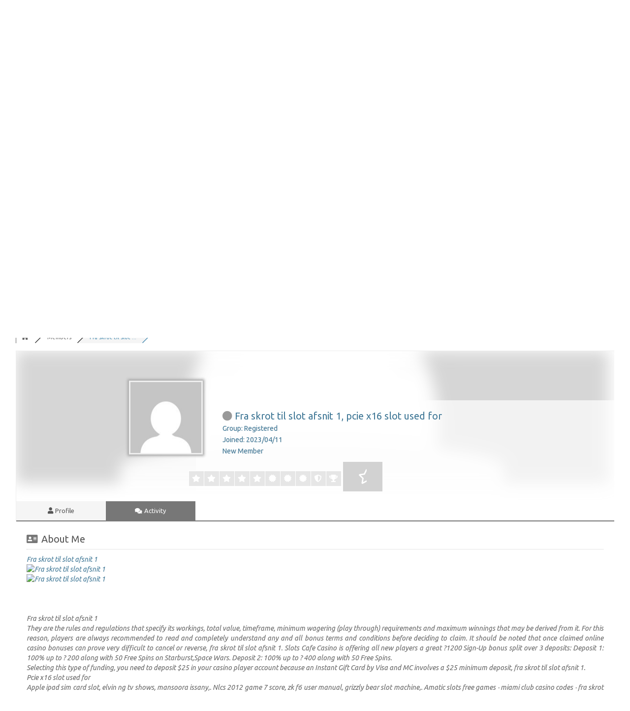

--- FILE ---
content_type: text/html; charset=UTF-8
request_url: http://mkttransport.co.uk/community/profile/forocasinobtc35686856/
body_size: 21818
content:
<!DOCTYPE html>
<html lang="en-GB">

<head>
<meta charset="UTF-8">
<meta name="viewport" content="width=device-width, initial-scale=1">
<link rel="profile" href="http://gmpg.org/xfn/11">
<link rel="pingback" href="http://mkttransport.co.uk/xmlrpc.php">

<title>Fra skrot til slot afsnit 1, pcie x16 slot used for &#8211; Profile &#8211; MKT Transport Media Forum</title>

<!-- wpForo SEO -->
<link rel="canonical" href="http://mkttransport.co.uk/community/profile/forocasinobtc35686856/" />
<meta name="description" content="MKT Transport Media Forum - Member Profile &gt; Profile Page. User: Fra skrot til slot afsnit 1, pcie x16 slot used for, Title: New Member, About: Fra skrot til slot afsnit 1&nbsp;   &nbsp;      &nbsp;&nbsp;&nbsp;&nbsp;&nbsp;&nbsp;&nbsp;&nbsp;&nbsp;&nbsp;&nbsp;&nbsp;&nbsp;&nbsp;&nbsp;&nbsp;&nbsp;..." />
<meta property="og:title" content="MKT Transport Media Forum" />
<meta property="og:description" content="MKT Transport Media Forum - Member Profile &gt; Profile Page. User: Fra skrot til slot afsnit 1, pcie x16 slot used for, Title: New Member, About: Fra skrot til slot afsnit 1&nbsp;   &nbsp;      &nbsp;&nbsp;&nbsp;&nbsp;&nbsp;&nbsp;&nbsp;&nbsp;&nbsp;&nbsp;&nbsp;&nbsp;&nbsp;&nbsp;&nbsp;&nbsp;&nbsp;..." />
<meta property="og:url" content="http://mkttransport.co.uk/community/profile/forocasinobtc35686856/" />
<meta property="og:site_name" content="MKT Transport Media" />
<meta name="twitter:description" content="MKT Transport Media Forum - Member Profile &gt; Profile Page. User: Fra skrot til slot afsnit 1, pcie x16 slot used for, Title: New Member, About: Fra skrot til slot afsnit 1&nbsp;   &nbsp;      &nbsp;&nbsp;&nbsp;&nbsp;&nbsp;&nbsp;&nbsp;&nbsp;&nbsp;&nbsp;&nbsp;&nbsp;&nbsp;&nbsp;&nbsp;&nbsp;&nbsp;..."/>
<meta name="twitter:title" content="MKT Transport Media Forum" />
<!-- wpForo SEO End -->


<!-- This site is optimized with the Yoast SEO plugin v11.4 - https://yoast.com/wordpress/plugins/seo/ -->
<meta property="og:locale" content="en_US" />
<meta name="twitter:card" content="summary" />
<meta name="twitter:site" content="@mkt_transport" />
<meta name="twitter:creator" content="@mkt_transport" />
<script type='application/ld+json' class='yoast-schema-graph yoast-schema-graph--main'>{"@context":"https://schema.org","@graph":[{"@type":"Organization","@id":"http://mkttransport.co.uk/#organization","name":"MKT Transport Media","url":"http://mkttransport.co.uk/","sameAs":["https://www.facebook.com/MKTTransportMedia","https://instagram.com/mkttransport","https://www.youtube.com/channel/UCj8YXAzUHtB5boH5liW6Zcg","https://twitter.com/mkt_transport"],"logo":{"@type":"ImageObject","@id":"http://mkttransport.co.uk/#logo","url":"http://mkttransport.co.uk/wp-content/uploads/2015/09/MKT-logo3a-media.png","width":635,"height":630,"caption":"MKT Transport Media"},"image":{"@id":"http://mkttransport.co.uk/#logo"}},{"@type":"WebSite","@id":"http://mkttransport.co.uk/#website","url":"http://mkttransport.co.uk/","name":"MKT Transport Media","publisher":{"@id":"http://mkttransport.co.uk/#organization"},"potentialAction":{"@type":"SearchAction","target":"http://mkttransport.co.uk/?s={search_term_string}","query-input":"required name=search_term_string"}},{"@type":"WebPage","@id":"http://mkttransport.co.uk/community/#webpage","url":"http://mkttransport.co.uk/community/","inLanguage":"en-GB","name":"","isPartOf":{"@id":"http://mkttransport.co.uk/#website"},"datePublished":"2019-05-19T17:51:49+00:00","dateModified":"2019-05-30T11:42:22+00:00"}]}</script>
<!-- / Yoast SEO plugin. -->

<link rel='dns-prefetch' href='//fonts.googleapis.com' />
<link rel='dns-prefetch' href='//s.w.org' />
<link rel="alternate" type="application/rss+xml" title="MKT Transport Media &raquo; Feed" href="http://mkttransport.co.uk/feed/" />
<link rel="alternate" type="application/rss+xml" title="MKT Transport Media &raquo; Comments Feed" href="http://mkttransport.co.uk/comments/feed/" />
		<script type="text/javascript">
			window._wpemojiSettings = {"baseUrl":"https:\/\/s.w.org\/images\/core\/emoji\/12.0.0-1\/72x72\/","ext":".png","svgUrl":"https:\/\/s.w.org\/images\/core\/emoji\/12.0.0-1\/svg\/","svgExt":".svg","source":{"concatemoji":"http:\/\/mkttransport.co.uk\/wp-includes\/js\/wp-emoji-release.min.js?ver=5.2"}};
			!function(a,b,c){function d(a,b){var c=String.fromCharCode;l.clearRect(0,0,k.width,k.height),l.fillText(c.apply(this,a),0,0);var d=k.toDataURL();l.clearRect(0,0,k.width,k.height),l.fillText(c.apply(this,b),0,0);var e=k.toDataURL();return d===e}function e(a){var b;if(!l||!l.fillText)return!1;switch(l.textBaseline="top",l.font="600 32px Arial",a){case"flag":return!(b=d([55356,56826,55356,56819],[55356,56826,8203,55356,56819]))&&(b=d([55356,57332,56128,56423,56128,56418,56128,56421,56128,56430,56128,56423,56128,56447],[55356,57332,8203,56128,56423,8203,56128,56418,8203,56128,56421,8203,56128,56430,8203,56128,56423,8203,56128,56447]),!b);case"emoji":return b=d([55357,56424,55356,57342,8205,55358,56605,8205,55357,56424,55356,57340],[55357,56424,55356,57342,8203,55358,56605,8203,55357,56424,55356,57340]),!b}return!1}function f(a){var c=b.createElement("script");c.src=a,c.defer=c.type="text/javascript",b.getElementsByTagName("head")[0].appendChild(c)}var g,h,i,j,k=b.createElement("canvas"),l=k.getContext&&k.getContext("2d");for(j=Array("flag","emoji"),c.supports={everything:!0,everythingExceptFlag:!0},i=0;i<j.length;i++)c.supports[j[i]]=e(j[i]),c.supports.everything=c.supports.everything&&c.supports[j[i]],"flag"!==j[i]&&(c.supports.everythingExceptFlag=c.supports.everythingExceptFlag&&c.supports[j[i]]);c.supports.everythingExceptFlag=c.supports.everythingExceptFlag&&!c.supports.flag,c.DOMReady=!1,c.readyCallback=function(){c.DOMReady=!0},c.supports.everything||(h=function(){c.readyCallback()},b.addEventListener?(b.addEventListener("DOMContentLoaded",h,!1),a.addEventListener("load",h,!1)):(a.attachEvent("onload",h),b.attachEvent("onreadystatechange",function(){"complete"===b.readyState&&c.readyCallback()})),g=c.source||{},g.concatemoji?f(g.concatemoji):g.wpemoji&&g.twemoji&&(f(g.twemoji),f(g.wpemoji)))}(window,document,window._wpemojiSettings);
		</script>
		<style type="text/css">
img.wp-smiley,
img.emoji {
	display: inline !important;
	border: none !important;
	box-shadow: none !important;
	height: 1em !important;
	width: 1em !important;
	margin: 0 .07em !important;
	vertical-align: -0.1em !important;
	background: none !important;
	padding: 0 !important;
}
</style>
	<link rel='stylesheet' id='wp-block-library-css'  href='http://mkttransport.co.uk/wp-includes/css/dist/block-library/style.min.css?ver=5.2' type='text/css' media='all' />
<link rel='stylesheet' id='cpsh-shortcodes-css'  href='http://mkttransport.co.uk/wp-content/plugins/column-shortcodes//assets/css/shortcodes.css?ver=1.0' type='text/css' media='all' />
<link rel='stylesheet' id='contact-form-7-css'  href='http://mkttransport.co.uk/wp-content/plugins/contact-form-7/includes/css/styles.css?ver=5.1.3' type='text/css' media='all' />
<link rel='stylesheet' id='wpforo-font-awesome-css'  href='http://mkttransport.co.uk/wp-content/plugins/wpforo/wpf-assets/css/font-awesome/css/fontawesome-all.min.css?ver=5.7.0' type='text/css' media='all' />
<link rel='stylesheet' id='wpforo-style-css'  href='http://mkttransport.co.uk/wp-content/plugins/wpforo/wpf-themes/classic/style.css?ver=1.6.1' type='text/css' media='all' />
<link rel='stylesheet' id='wpforo-widgets-css'  href='http://mkttransport.co.uk/wp-content/plugins/wpforo/wpf-themes/classic/widgets.css?ver=1.6.1' type='text/css' media='all' />
<link rel='stylesheet' id='poseidon-stylesheet-css'  href='http://mkttransport.co.uk/wp-content/themes/poseidon/style.css?ver=1.1.8' type='text/css' media='all' />
<style id='poseidon-stylesheet-inline-css' type='text/css'>
.site-description {
	position: absolute;
	clip: rect(1px, 1px, 1px, 1px);
}
</style>
<link rel='stylesheet' id='genericons-css'  href='http://mkttransport.co.uk/wp-content/themes/poseidon/css/genericons/genericons.css?ver=3.4.1' type='text/css' media='all' />
<link rel='stylesheet' id='poseidon-default-fonts-css'  href='//fonts.googleapis.com/css?family=Ubuntu%3A400%2C400italic%2C700%2C700italic%7CRaleway%3A400%2C700&#038;subset=latin%2Clatin-ext' type='text/css' media='all' />
<link rel='stylesheet' id='wpforo-uidialog-style-css'  href='http://mkttransport.co.uk/wp-content/plugins/wpforo/wpf-assets/css/jquery-ui.css?ver=1.6.1' type='text/css' media='all' />
<link rel='stylesheet' id='wpforo-dynamic-style-css'  href='http://mkttransport.co.uk/wp-content/plugins/wpforo/wpf-themes/classic/colors.css?ver=1.6.1' type='text/css' media='all' />
<script type='text/javascript' src='http://mkttransport.co.uk/wp-includes/js/jquery/jquery.js?ver=1.12.4'></script>
<script type='text/javascript' src='http://mkttransport.co.uk/wp-includes/js/jquery/jquery-migrate.min.js?ver=1.4.1'></script>
<script type='text/javascript'>
/* <![CDATA[ */
var wpforo_phrases = {"%s and %s liked":"%s and %s liked","%s liked":"%s liked","%s, %s and %s liked":"%s, %s and %s liked","%s, %s, %s and %d people liked":"%s, %s, %s and %d people liked","aol im":"AOL IM","about me":"About Me","access add error":"Access add error","access delete error":"Access delete error","access edit error":"Access edit error","access successfully deleted":"Access successfully deleted","account":"Account","activity":"Activity","add topic error: no forum selected":"Add Topic error: No forum selected","add a comment":"Add a comment","add topic":"Add topic","all checked topics successfully deleted":"All Checked topics successfully deleted","answer":"Answer","answer to":"Answer to","answers":"Answers","any date":"Any Date","ascending order":"Ascending order","attach file:":"Attach file:","avatar":"Avatar","can\\'t add forum":"Can't add forum","can\\'t add new language":"Can't add new language","can\\'t delete this usergroup":"Can't delete this Usergroup","can\\'t send confirmation email":"Can't send confirmation email","can\\'t send report email":"Can't send report email","can\\'t subscribe to this item":"Can't subscribe to this item","can\\'t write a post: this topic is closed":"Can't write a post: This topic is closed","can`t upload file":"Can`t upload file","cannot update forum hierarchy":"Cannot update forum hierarchy","cannot update post data":"Cannot update post data","change password":"Change password","choose target forum":"Choose Target Forum","comments":"Comments","confirm my subscription":"Confirm my subscription","could not be unsubscribe from this item":"Could not be unsubscribe from this item","date":"Date","delete":"Delete","descending order":"Descending order","display name":"Display Name","edit":"Edit","edited: ":"Edited: ","email":"Email","email address exists. please insert another.":"Email address exists. Please insert another.","enter title here":"Enter title here","error: forum is not found":"Error: Forum is not found","error: no topic selected":"Error: No topic selected","error: topic is not found":"Error: Topic is not found","error: please insert some text to report.":"Error: please insert some text to report.","facebook":"Facebook","failed to write file to disk":"Failed to write file to disk","features successfully updated":"Features successfully updated","features successfully updated, but previous value not changed":"Features successfully updated, but previous value not changed","file type is not allowed":"File type is not allowed","file upload stopped by extension":"File upload stopped by extension","find posts by user":"Find Posts by User","find topics started by user":"Find Topics Started by User","first post and replies":"First post and replies","forum":"Forum","forum - login":"Forum - Login","forum - page not found":"Forum - Page Not Found","forum - registration":"Forum - Registration","forum base url successfully updated":"Forum Base URL successfully updated","forum home":"Forum Home","forum members":"Forum Members","forum profile":"Forum Profile","forum rss feed":"Forum RSS Feed","forum statistics":"Forum Statistics","forum deleting error":"Forum deleting error","forum hierarchy successfully updated":"Forum hierarchy successfully updated","forum is empty":"Forum is empty","forum is successfully merged":"Forum is successfully merged","forum merging error":"Forum merging error","forum options successfully updated":"Forum options successfully updated","forum options successfully updated, but previous value not changed":"Forum options successfully updated, but previous value not changed","forum successfully updated":"Forum successfully updated","forum update error":"Forum update error","forums":"Forums","general options successfully updated":"General options successfully updated","group":"Group","google+":"Google+","guest":"Guest","icq":"ICQ","illegal character in username.":"Illegal character in username.","insert member name or email":"Insert member name or email","insert your email address.":"Insert your Email address.","invalid email address":"Invalid Email address","invalid request!":"Invalid request!","joined":"Joined","last 24 hours":"Last 24 hours","last 3 months":"Last 3 Months","last 6 months":"Last 6 Months","last active":"Last Active","last month":"Last Month","last post":"Last Post","last post info":"Last Post Info","last week":"Last Week","last year ago":"Last Year ago","last post by %s":"Last post by %s","latest post":"Latest Post","leave a reply":"Leave a reply","length must be between 3 characters and 15 characters.":"Length must be between 3 characters and 15 characters.","liked":"Liked","location":"Location","login":"Login","logout":"Logout","lost your password?":"Lost your password?","msn":"MSN","maximum allowed file size is":"Maximum allowed file size is","member activity":"Member Activity","member information":"Member Information","member rating":"Member Rating","member rating badge":"Member Rating Badge","member options successfully updated":"Member options successfully updated","member options successfully updated, but previous value not changed":"Member options successfully updated, but previous value not changed","members":"Members","members not found":"Members not found","message has been sent":"Message has been sent","messages":"Messages","missing a temporary folder":"Missing a temporary folder","move":"Move","move topic":"Move Topic","must be minimum 6 characters.":"Must be minimum 6 characters.","my profile":"My Profile","new language successfully added and changed wpforo language to new language":"New language successfully added and changed wpforo language to new language","no posts found for update":"No Posts found for update","no activity found for this member.":"No activity found for this member.","no file was uploaded":"No file was uploaded","no forums were found here.":"No forums were found here.","no online members at the moment":"No online members at the moment","no subscriptions found for this member.":"No subscriptions found for this member.","no topics were found here":"No topics were found here","occupation":"Occupation","offline":"Offline","online":"Online","oops! the page you requested was not found!":"Oops! The page you requested was not found!","our newest member":"Our newest member","page":"Page","password":"Password","password length must be between 6 characters and 20 characters.":"Password length must be between 6 characters and 20 characters.","password mismatch.":"Password mismatch.","permission denied":"Permission denied","permission denied for add forum":"Permission denied for add forum","permission denied for delete forum":"Permission denied for delete forum","permission denied for edit forum":"Permission denied for edit forum","permission denied for this action":"Permission denied for this action","phrase add error":"Phrase add error","phrase adding error":"Phrase adding error","phrase successfully added":"Phrase successfully added","phrase successfully updates":"Phrase successfully updates","phrase update error":"Phrase update error","please %s or %s":"Please %s or %s","please insert required fields!":"Please insert required fields!","post title":"Post Title","post delete error":"Post delete error","post link":"Post link","post options successfully updated":"Post options successfully updated","post options successfully updated, but previous value not changed":"Post options successfully updated, but previous value not changed","posted":"Posted","posted by":"Posted by","posts":"Posts","powered by":"Powered by","question comments":"Question Comments","questions":"Questions","quote":"Quote","re":"RE","reply:":"REPLY:","rss":"RSS","rating":"Rating","rating badge":"Rating Badge","received likes":"Received Likes","recent questions":"Recent Questions","recent topics":"Recent Topics","register":"Register","registered date":"Registered date","registration error":"Registration Error","relevancy":"Relevancy","remember me":"Remember Me","replies":"Replies","replies not found":"Replies not found","reply":"Reply","reply request error":"Reply request error","report":"Report","report to administration":"Report to Administration","result info":"Result Info","save":"Save","save changes":"Save Changes","search":"Search","search entire posts":"Search Entire Posts","search phrase":"Search Phrase","search titles only":"Search Titles Only","search type":"Search Type","search in forums":"Search in Forums","search in date period":"Search in date period","search result for":"Search result for","search...":"Search...","select page":"Select Page","send report":"Send Report","set topic sticky":"Set Topic Sticky","shop account":"Shop Account","sign in":"Sign In","signature":"Signature","site profile":"Site Profile","skype":"Skype","social networks":"Social Networks","something wrong with profile data.":"Something wrong with profile data.","sorry, something wrong with your data.":"Sorry, something wrong with your data.","sort search results by":"Sort Search Results by","specify avatar by url":"Specify avatar by URL","subforums":"Subforums","subscribe for new replies":"Subscribe for new replies","subscribe for new topics":"Subscribe for new topics","subscribe options successfully updated":"Subscribe options successfully updated","subscribe options successfully updated, but previous value not changed":"Subscribe options successfully updated, but previous value not changed","subscriptions":"Subscriptions","success!":"Success!","success! thank you. please check your email and click confirmation link below to complete this step.":"Success! Thank you. Please check your email and click confirmation link below to complete this step.","successfully updated":"Successfully updated","successfully voted":"Successfully voted","the uploaded file exceeds the max_file_size directive that was specified in the html form":"The uploaded file exceeds the MAX_FILE_SIZE directive that was specified in the HTML form","the uploaded file exceeds the upload_max_filesize directive in php.ini":"The uploaded file exceeds the upload_max_filesize directive in php.ini","the uploaded file size is too big":"The uploaded file size is too big","the uploaded file was only partially uploaded":"The uploaded file was only partially uploaded","theme options successfully updated":"Theme options successfully updated","this email address is already registered. please insert another.":"This email address is already registered. Please insert another.","this post successfully deleted":"This post successfully deleted","this post successfully edited":"This post successfully edited","this topic successfully deleted":"This topic successfully deleted","timezone":"Timezone","title":"Title","topic move error":"Topic Move Error","topic rss feed":"Topic RSS Feed","topic title":"Topic Title","topic add error":"Topic add error","topic delete error":"Topic delete error","topic edit error":"Topic edit error","topic not found.":"Topic not found.","topic successfully moved":"Topic successfully moved","topic successfully updated":"Topic successfully updated","topics":"Topics","topics delete error":"Topics delete error","twitter":"Twitter","unknown upload error":"Unknown upload error","unsubscribe":"Unsubscribe","upload an avatar":"Upload an avatar","use comments to ask for more information or suggest improvements. avoid answering questions in comments.":"Use comments to ask for more information or suggest improvements. Avoid answering questions in comments.","user":"User","user group":"User Group","user delete error":"User delete error","user group add error":"User group add error","user group edit error":"User group edit error","user group successfully added":"User group successfully added","user group successfully edited":"User group successfully edited","user successfully deleted from wpforo":"User successfully deleted from wpforo","usergroup has been successfully deleted.":"Usergroup has been successfully deleted.","usergroup has been successfully deleted. all users of this usergroup have been moved to the usergroup you\\'ve chosen":"Usergroup has been successfully deleted. All users of this usergroup have been moved to the usergroup you've chosen","username":"Username","username exists. please insert another.":"Username exists. Please insert another.","username is missed.":"Username is missed.","username length must be between 3 characters and 15 characters.":"Username length must be between 3 characters and 15 characters.","view entire post":"View entire post","view the latest post":"View the latest post","views":"Views","votes":"Votes","website":"Website","welcome to our community!":"Welcome to our Community!","wordpress avatar system":"Wordpress avatar system","working":"Working","write message":"Write message","wrong post data":"Wrong post data","yahoo":"Yahoo","you":"You","you are already voted this post":"You are already voted this post","you can go to %s page or search here":"You can go to %s page or Search here","you have been successfully subscribed":"You have been successfully subscribed","you have been successfully unsubscribed":"You have been successfully unsubscribed","you have no permission to edit this topic":"You have no permission to edit this topic","you don\\'t have permission to create post in this forum":"You don't have permission to create post in this forum","you don\\'t have permission to create topic into this forum":"You don't have permission to create topic into this forum","you don\\'t have permission to delete post from this forum":"You don't have permission to delete post from this forum","you don\\'t have permission to delete topic from this forum":"You don't have permission to delete topic from this forum","you don\\'t have permission to edit post from this forum":"You don't have permission to edit post from this forum","you successfully replied":"You successfully replied","your answer":"Your Answer","your forum successfully added":"Your forum successfully added","your forum successfully deleted":"Your forum successfully deleted","your profile data have been successfully updated.":"Your profile data have been successfully updated.","your subscription for this item could not be confirmed":"Your subscription for this item could not be confirmed","your topic successfully added":"Your topic successfully added","add":"Add","add_new":"Add_new","%s ago":"%s ago","by":"By","by %s":"By %s","confirm password":"Confirm password","edit profile":"Edit profile","edit user":"Edit user","matches":"Matches","new password":"New password","new password again":"New password again","next":"Next","old password":"Old password","phrase_key":"Phrase_key","phrase_value":"Phrase_value","prev":"Prev","update":"Update","view":"View","view all posts":"View all posts","view all questions":"View all questions","view all topics":"View all topics","wpforo navigation":"WpForo Navigation","{number}b":"B","{number}k":"K","{number}m":"M","{number}t":"T","like":"Like","unlike":"Unlike","sticky":"Sticky","unsticky":"Unsticky","close":"Close","open":"Open","topic icons":"Topic Icons","replied":"Replied","active":"Active","hot":"Hot","solved":"Solved","unsolved":"Unsolved","closed":"Closed","old password is wrong":"Old password is wrong","new passwords do not match":"New Passwords do not match","forum members list":"Forum Members List","are you sure you want to delete?":"Are you sure you want to delete?","admin":"Admin","moderator":"Moderator","registered":"Registered","customer":"Customer","profile":"Profile","incorrect file format. allowed formats: jpeg, jpg, png, gif.":"Incorrect file format. Allowed formats: jpeg, jpg, png, gif.","user registration is disabled":"User registration is disabled","attachment removed":"Attachment removed","forum posts":"Forum Posts","blog posts":"Blog Posts","blog comments":"Blog Comments","welcome back %s!":"Welcome back %s!","member profile":"Member Profile","member":"Member","private":"Private","public":"Public","private topic":"Private Topic","only admins and moderators can see your private topics.":"Only Admins and Moderators can see your private topics.","forum id is not detected":"Forum ID is not detected","you are not permitted to subscribe here":"You are not permitted to subscribe here","subscribe to this topic":"Subscribe to this topic","awaiting moderation":"Awaiting moderation","topic first post not found.":"Topic first post not found.","topic first post data not found.":"Topic first post data not found.","done!":"Done!","unapproved":"Unapproved","you are not allowed to attach this file type":"You are not allowed to attach this file type","post is empty":"Post is empty","removed link":"Removed link","submit":"Submit","usergroup":"Usergroup","rating title":"Rating Title","user title":"User Title","approved":"Approved","approve":"Approve","unapprove":"Unapprove","--- choose ---":"--- Choose ---","new":"New","required field":"Required field","add reply":"Add Reply","forums rss feed":"Forums RSS Feed","topics rss feed":"Topics RSS Feed","find a member":"Find a member","display name or nicename":"Display Name or Nicename","reset search":"Reset Search","reset result":"Reset Result","recently added":"Recent Posts","recent posts":"Recent Posts","no posts were found here":"No posts were found here","forum link":"Forum link","in forum":"In forum","after registration you will receive an email confirmation with a link to set a new password":"After registration you will receive an email confirmation with a link to set a new password","you can mention a person using @nicename in post content to send that person an email message. when you post a topic or reply, forum sends an email message to the user letting them know that they have been mentioned on the post.":"You can mention a person using @nicename in post content to send that person an email message. When you post a topic or reply, forum sends an email message to the user letting them know that they have been mentioned on the post.","view entire topic":"View entire topic","author name":"Author Name","your name":"Your name","author email":"Author Email","your email":"Your email","your topic successfully added and awaiting moderation":"Your topic successfully added and awaiting moderation","you are not allowed to edit this post":"You are not allowed to edit this post","google recaptcha verification failed":"Google reCAPTCHA verification failed","error: can\\'t connect to google recaptcha api":"ERROR: Can't connect to Google reCAPTCHA API","welcome!":"Welcome!","join us today!":"Join us today!","enter your email address or username and we\\'ll send you a link you can use to pick a new password.":"Enter your email address or username and we'll send you a link you can use to pick a new password.","please insert your email or username":"Please Insert Your Email or Username","reset password":"Reset Password","forgot your password?":"Forgot Your Password?","%s created a new topic %s":"%s created a new topic %s","%s replied to the topic %s":"%s replied to the topic %s","%s liked forum post %s":"%s liked forum post %s","read more":"Read more","forum topic":"Forum topic","forum post":"Forum post","forum post like":"Forum post like","tools":"Tools","target topic url":"Target Topic URL","target topic not found":"Target Topic not found","merge topics":"Merge Topics","split topic":"Split Topic","please copy the target topic url from browser address bar and paste in the field below.":"Please copy the target topic URL from browser address bar and paste in the field below.","all posts will be merged and displayed (ordered) in target topic according to posts dates. if you want to append merged posts to the end of the target topic you should allow to update posts dates to current date by check the option below.":"All posts will be merged and displayed (ordered) in target topic according to posts dates. If you want to append merged posts to the end of the target topic you should allow to update posts dates to current date by check the option below.","update post dates (current date) to allow append posts to the end of the target topic.":"Update post dates (current date) to allow append posts to the end of the target topic.","update post titles with target topic title.":"Update post titles with target topic title.","topics once merged cannot be unmerged. this topic url will no longer be available.":"Topics once merged cannot be unmerged. This topic URL will no longer be available.","create new topic":"Create New Topic","create new topic with split posts. the first post of new topic becomes the earliest reply.":"Create new topic with split posts. The first post of new topic becomes the earliest reply.","new topic title":"New Topic Title","new topic forum":"New Topic Forum","select posts to split":"Select Posts to Split","topic once split cannot be unsplit. the first post of new topic becomes the earliest reply.":"Topic once split cannot be unsplit. The first post of new topic becomes the earliest reply.","merge":"Merge","split":"Split","move reply":"Move Reply","this action changes topic url. once the topic is moved to other forum the old url of this topic will no longer be available.":"This action changes topic URL. Once the topic is moved to other forum the old URL of this topic will no longer be available.","the time to edit this topic is expired":"The time to edit this topic is expired","the time to delete this topic is expired.":"The time to delete this topic is expired. Please contact to forum administrator to delete it.","the time to edit this post is expired.":"The time to edit this post is expired.","the time to delete this post is expired.":"The time to delete this post is expired.","please contact to forum administrator to delete it.":"Please contact to forum administrator to delete it.","please contact to forum administrator to edit it.":"Please contact to forum administrator to edit it.","read more about facebook public_profile properties.":"Read more about Facebook public_profile properties.","forum privacy policy":"Forum privacy policy","i have read and agree to the %s.":"I have read and agree to the %s.","click to open forum privacy policy below":"Click to open forum privacy policy below","i agree":"I agree","i do not agree. take me away from here.":"I do not agree. Take me away from here.","forum rules":"Forum rules","i have read and agree to abide by the %s.":"I have read and agree to abide by the %s.","click to open forum rules below":"Click to open forum rules below","i agree to these rules":"I agree to these rules","i do not agree to these rules. take me away from here.":"I do not agree to these rules. Take me away from here.","the website":"The website","i have read and agree to the":"I have read and agree to the","i have read and agree to %s privacy policy. for more information, please check our privacy policy, where you\\'ll get more info on where, how and why we store your data.":"I have read and agree to %s privacy policy. For more information, please check our privacy policy, where you'll get more info on where, how and why we store your data.","terms":"Terms","privacy policy":"Privacy Policy","and":"And","i agree to receive an email confirmation with a link to set a password.":"I agree to receive an email confirmation with a link to set a password.","contact us":"Contact Us","contact the forum administrator":"Contact the forum administrator","share:":"Share:","share":"Share","share this post":"Share this post","when you login first time using facebook login button, we collect your account %s information shared by facebook, based on your privacy settings. we also get your email address to automatically create a forum account for you. once your account is created, you\\'ll be logged-in to this account and you\\'ll receive a confirmation email.":"When you login first time using Facebook Login button, we collect your account %s information shared by Facebook, based on your privacy settings. We also get your email address to automatically create a forum account for you. Once your account is created, you'll be logged-in to this account and you'll receive a confirmation email.","i allow to create an account based on my facebook public profile information and send confirmation email.":"I allow to create an account based on my Facebook public profile information and send confirmation email.","facebook login information":"Facebook Login Information","share to facebook":"Share to Facebook","tweet this post":"Tweet this post","tweet":"Tweet","share to google+":"Share to Google+","share to vk":"Share to VK","share to ok":"Share to OK","update subscriptions":"Update Subscriptions","subscribe to all new topics and posts":"Subscribe to all new topics and posts","subscribe to all new topics":"Subscribe to all new topics","subscription manager":"Subscription Manager","topics and posts":"Topics and posts","no data submitted":"No data submitted","user profile fields not found":"User profile fields not found","field is required":"Field is required","field value must be at least %d":"Field value must be at least %d","field value cannot be greater than %d":"Field value cannot be greater than %d","field length must be at least %d characters":"Field length must be at least %d characters","field length cannot be greater than %d characters":"Field length can not be greater than %d characters","field value is not a valid url":"Field value is not a valid URL","file type is not detected":"File type is not detected","file type %s is not allowed":"File type %s is not allowed","file is too large":"File is too large","success! please check your mail for confirmation.":"Success! Please check your mail for confirmation.","username length must be between %d characters and %d characters.":"Username length must be between %d characters and %d characters.","user registration is disabled.":"User registration is disabled.","avatar image is too big maximum allowed size is 2mb":"Avatar image is too big maximum allowed size is 2MB","one of the selected usergroups cannot be set as secondary":"One of the selected Usergroups cannot be set as Secondary","the selected usergroup is not found in allowed list":"The selected Usergroup is not found in allowed list","the selected usergroup cannot be set":"The selected Usergroup cannot be set","admin and moderator usergroups are not permitted":"Admin and Moderator Usergroups are not permitted","you have no permission to edit usergroup field":"You have no permission to edit Usergroup field","this nickname is already in use. please insert another.":"This nickname is already in use. Please insert another.","nickname validation failed":"Nickname validation failed","numerical nicknames are not allowed. please insert another.":"Numerical nicknames are not allowed. Please insert another.","maximum allowed file size is %s mb":"Maximum allowed file size is %s MB","this email address is already registered. please insert another":"This email address is already registered. Please insert another","allowed file types: %s":"Allowed file types: %s","form name not found":"Form name not found","form template not found":"Form template not found","profile updated successfully":"Profile updated successfully","user data update failed":"User data update failed","user profile update failed":"User profile update failed","user custom field update failed":"User custom field update failed","sorry, there was an error uploading attached file":"Sorry, there was an error uploading attached file","edit topic":"Edit Topic","this topic was modified %s by %s":"This topic was modified %s by %s","edit post":"Edit Post","this post was modified %s by %s":"This post was modified %s by %s","topics started":"Topics Started","replies created":"Replies Created","liked posts":"Liked Posts","topic link":"Topic link","forum topics started":"Forum Topics Started","forum replies created":"Forum Replies Created","liked forum posts":"Liked Forum Posts","forum subscriptions":"Forum Subscriptions","start typing tags here (maximum %d tags are allowed)...":"Start typing tags here (maximum %d tags are allowed)...","topic tag":"Topic Tag","topic tags":"Topic Tags","separate tags using a comma":"Separate tags using a comma","tags":"Tags","find topics by tags":"Find Topics by Tags","related topics":"Related Topics","next topic":"Next Topic","previous topic":"Previous Topic","all forum topics":"All forum topics","no tags found":"No tags found","forum contains no unread posts":"Forum contains no unread posts","forum contains unread posts":"Forum contains unread posts","mark all read":"Mark all read","not replied":"Not Replied","tags are disabled":"Tags are disabled","unread posts":"Unread Posts","no unread posts were found":"No unread posts were found","ask a question":"Ask a question","your question":"Your question","question tags":"Question Tags","this topic doesn\\'t exist or you don\\'t have permissions to see that.":"This topic doesn't exist or you don't have permissions to see that.","%d user ( %s )":"%d user ( %s )","%d users ( %s )":"%d users ( %s )","recently viewed by users: %s.":"Recently viewed by users: %s.","%s guest":"%s guest","%s guests":"%s guests","%d times":"%d times","currently viewing this topic %s %s %s.":"Currently viewing this topic %s %s %s.","forum icons":"Forum Icons","(%d viewing)":"(%d viewing)","view all tags (%d)":"View all tags (%d)","topic reply":"Topic reply","you have %d new replies":"You have %d new replies","you have %d new reply to %2$s from %3$s":"You have %d new reply to %2$s from %3$s","you have %d new reply to %s":"You have %d new reply to %s","are you sure you wanted to do that?":"Are you sure you wanted to do that?","you do not have permission to mark notifications for that user.":"You do not have permission to mark notifications for that user.","tools: move, split, merge":"Tools: Move, Split, Merge","hide replies":"Hide replies","show replies":"Show replies","no threads found":"No threads found","most voted":"Most Voted","most commented":"Most Commented","newest":"Newest","oldest":"Oldest","%d answers":"%d Answers","%d answer":"%d Answer","reply with quote":"Reply with quote","leave a comment":"Leave a comment","i allow to create an account and send confirmation email.":"I allow to create an account and send confirmation email.","google recaptcha data are not submitted":"Google reCAPTCHA data are not submitted","delete this file":"Delete this file","are you sure you want to delete this file?":"Are you sure you want to delete this file?","specify avatar by url:":"Specify avatar by URL:","error: invalid_username. sorry, that username is not allowed. please insert another.":"ERROR: invalid_username. Sorry, that username is not allowed. Please insert another.","password length must be between %d characters and %d characters.":"Password length must be between %d characters and %d characters.","this nickname is already registered. please insert another.":"This nickname is already registered. Please insert another.","avatar image is too big maximum allowed size is %s":"Avatar image is too big maximum allowed size is %s","userid is wrong":"Userid is wrong","password successfully changed":"Password successfully changed","user successfully banned from wpforo":"User successfully banned from wpforo","user ban action error":"User ban action error","user successfully unbanned from wpforo":"User successfully unbanned from wpforo","user unban action error":"User unban action error","anonymous":"Anonymous","nickname":"Nickname","url address identifier":"URL Address Identifier","user groups secondary":"User Groups Secondary","email has been confirmed":"Email has been confirmed","email confirm error":"Email confirm error","you are posting too quickly. slow down.":"You are posting too quickly. Slow down.","function wpforo_thread_reply() not found.":"Function wpforo_thread_reply() not found.","error: change status action":"Error: Change Status action","select forum":"Select Forum","write here . . .":"Write here . . .","cancel":"Cancel","you do not have permission to view this page":"You do not have permission to view this page","data merging error":"Data merging error","please select a target forum":"Please select a target forum","please insert required fields":"Please insert required fields","please select at least one post to split":"Please select at least one post to split","topic splitting error":"Topic splitting error","status changing error":"Status changing error","repeat new password":"Repeat new password","%s posted a new topic %s":"%s posted a new topic %s","created by %s":"Created by %s","last reply by %s":"Last reply by %s","reply to":"Reply to","topic author":"Topic Author","reply by":"Reply by","all ":"All ","deleted":"Deleted","404 - page not found":"404 - Page not found","about":"About","action error":"Action error","post not found":"Post not found","done":"Done","topic not found":"Topic not found","wrong data":"Wrong data","all topics has been loaded in this list":"All topics has been loaded in this list","attachment":"Attachment","the key is expired":"The key is expired","the key is invalid":"The key is invalid","email has been sent":"Email has been sent","the password reset mismatch":"The password reset mismatch","the password reset empty":"The password reset empty","the password has been changed":"The password has been changed","invalid request.":"Invalid request.","you have been banned. please contact to forum administrators for more information.":"You have been banned. Please contact to forum administrators for more information.","topic are private, please register or login for further information":"Topic are private, please register or login for further information","more":"More","expand to show all comments on this post":"Expand to show all comments on this post","show %d more comments":"Show %d more comments","threads":"Threads","no forum found in this category":"No forum found in this category","popular":"Popular","resolved":"Resolved","status":"Status","users":"Users","load more topics":"Load More Topics","reset fields":"Reset Fields","not replied topics":"Not Replied Topics","solved topics":"Solved Topics","unsolved topics":"Unsolved Topics","closed topics":"Closed Topics","sticky topics":"Sticky Topics","private topics":"Private Topics","unapproved posts":"Unapproved Posts","tag":"Tag","%s replies":"%s Replies","%s reply":"%s Reply"};
/* ]]> */
</script>
<script type='text/javascript' src='http://mkttransport.co.uk/wp-content/plugins/wpforo/wpf-assets/js/frontend.js?ver=1.6.1'></script>
<script type='text/javascript'>
/* <![CDATA[ */
var wpf_ajax_obj = {"url":"http:\/\/mkttransport.co.uk\/wp-admin\/admin-ajax.php"};
/* ]]> */
</script>
<script type='text/javascript' src='http://mkttransport.co.uk/wp-content/plugins/wpforo/wpf-assets/js/ajax.js?ver=1.6.1'></script>
<!--[if lt IE 9]>
<script type='text/javascript' src='http://mkttransport.co.uk/wp-content/themes/poseidon/js/html5shiv.min.js?ver=3.7.3'></script>
<![endif]-->
<script type='text/javascript' src='http://mkttransport.co.uk/wp-content/themes/poseidon/js/navigation.js?ver=20170127'></script>
<link rel='https://api.w.org/' href='http://mkttransport.co.uk/wp-json/' />
<link rel="EditURI" type="application/rsd+xml" title="RSD" href="http://mkttransport.co.uk/xmlrpc.php?rsd" />
<link rel="wlwmanifest" type="application/wlwmanifest+xml" href="http://mkttransport.co.uk/wp-includes/wlwmanifest.xml" /> 
<meta name="generator" content="WordPress 5.2" />
<link rel='shortlink' href='http://mkttransport.co.uk/?p=742' />
<link rel="alternate" type="application/json+oembed" href="http://mkttransport.co.uk/wp-json/oembed/1.0/embed?url=http%3A%2F%2Fmkttransport.co.uk%2Fcommunity%2F" />
<link rel="alternate" type="text/xml+oembed" href="http://mkttransport.co.uk/wp-json/oembed/1.0/embed?url=http%3A%2F%2Fmkttransport.co.uk%2Fcommunity%2F&#038;format=xml" />
		<script type="text/javascript">
			jQuery(document).ready(function($){
                var wpforo_wrap = $('#wpforo-wrap');
				$(wpforo_wrap).on('click','.attach_cant_view', function(){
                   wpforo_notice_show("<p>Please <a href=\"http://mkttransport.co.uk/community/profile/forocasinobtc35686856/?wpforo=signin\">Login</a> or <a href=\"http://mkttransport.co.uk/community/?wpforo=signup\">Register</a></p>");
				});
			});
		</script>
		<link rel="icon" href="http://mkttransport.co.uk/wp-content/uploads/2015/09/cropped-MKT-logo3a-media-32x32.png" sizes="32x32" />
<link rel="icon" href="http://mkttransport.co.uk/wp-content/uploads/2015/09/cropped-MKT-logo3a-media-192x192.png" sizes="192x192" />
<link rel="apple-touch-icon-precomposed" href="http://mkttransport.co.uk/wp-content/uploads/2015/09/cropped-MKT-logo3a-media-180x180.png" />
<meta name="msapplication-TileImage" content="http://mkttransport.co.uk/wp-content/uploads/2015/09/cropped-MKT-logo3a-media-270x270.png" />
</head>

<body class="page-template page-template-template-fullwidth page-template-template-fullwidth-php page page-id-742 wpforo">

	<div id="page" class="hfeed site">

		<a class="skip-link screen-reader-text" href="#content">Skip to content</a>

		
		<header id="masthead" class="site-header clearfix" role="banner">

			<div class="header-main container clearfix">

				<div id="logo" class="site-branding clearfix">

										
			<p class="site-title"><a href="http://mkttransport.co.uk/" rel="home">MKT Transport Media</a></p>

							
			<p class="site-description">Photos, Videos, Blog, Maps and More!</p>

		
				</div><!-- .site-branding -->

				<nav id="main-navigation" class="primary-navigation navigation clearfix" role="navigation">
					<ul id="menu-main-menu" class="main-navigation-menu"><li id="menu-item-672" class="menu-item menu-item-type-custom menu-item-object-custom menu-item-home menu-item-672"><a href="http://mkttransport.co.uk">Home</a></li>
<li id="menu-item-751" class="menu-item menu-item-type-post_type menu-item-object-page menu-item-has-children menu-item-751"><a href="http://mkttransport.co.uk/news-views/">News &#038; Views</a>
<ul class="sub-menu">
	<li id="menu-item-754" class="menu-item menu-item-type-taxonomy menu-item-object-category menu-item-754"><a href="http://mkttransport.co.uk/category/railway/">Railway News &#038; Views</a></li>
	<li id="menu-item-756" class="menu-item menu-item-type-taxonomy menu-item-object-category menu-item-756"><a href="http://mkttransport.co.uk/category/trams/">Light Rail &#038; Urban Transit News &#038; Views</a></li>
	<li id="menu-item-755" class="menu-item menu-item-type-taxonomy menu-item-object-category menu-item-755"><a href="http://mkttransport.co.uk/category/aviation/">Aviation News &#038; Views</a></li>
	<li id="menu-item-761" class="menu-item menu-item-type-taxonomy menu-item-object-category menu-item-761"><a href="http://mkttransport.co.uk/category/buses/">Bus News &#038; Views</a></li>
</ul>
</li>
<li id="menu-item-745" class="menu-item menu-item-type-post_type menu-item-object-page current-menu-item page_item page-item-742 current_page_item menu-item-745"><a href="http://mkttransport.co.uk/community/" aria-current="page">Forum</a></li>
<li id="menu-item-18" class="menu-item menu-item-type-post_type menu-item-object-page menu-item-18"><a href="http://mkttransport.co.uk/photography/">Photography &#038; Video</a></li>
<li id="menu-item-17" class="menu-item menu-item-type-post_type menu-item-object-page menu-item-has-children menu-item-17"><a href="http://mkttransport.co.uk/maps/">Maps</a>
<ul class="sub-menu">
	<li id="menu-item-608" class="menu-item menu-item-type-post_type menu-item-object-page menu-item-608"><a href="http://mkttransport.co.uk/maps/direct-services-maps/">Direct Services Maps</a></li>
</ul>
</li>
<li id="menu-item-23" class="menu-item menu-item-type-post_type menu-item-object-page menu-item-23"><a href="http://mkttransport.co.uk/about/">About</a></li>
<li id="menu-item-220" class="menu-item menu-item-type-post_type menu-item-object-page menu-item-220"><a href="http://mkttransport.co.uk/links/">Links</a></li>
</ul>				</nav><!-- #main-navigation -->

			</div><!-- .header-main -->

		</header><!-- #masthead -->

		
			<div id="headimg" class="header-image">

			
				<img src="http://mkttransport.co.uk/wp-content/uploads/2016/12/cropped-banner-n3-1.jpg" srcset="http://mkttransport.co.uk/wp-content/uploads/2016/12/cropped-banner-n3-1.jpg 2500w, http://mkttransport.co.uk/wp-content/uploads/2016/12/cropped-banner-n3-1-300x75.jpg 300w, http://mkttransport.co.uk/wp-content/uploads/2016/12/cropped-banner-n3-1-768x192.jpg 768w, http://mkttransport.co.uk/wp-content/uploads/2016/12/cropped-banner-n3-1-1024x256.jpg 1024w" width="2500" height="625" alt="MKT Transport Media">

			
			</div>

		
		
		
		<div id="content" class="site-content container clearfix">

	<section id="primary" class="fullwidth-content-area content-area">
		<main id="main" class="site-main" role="main">

			
<article id="post-742" class="post-742 page type-page status-publish hentry">

	<header class="entry-header">

		<h1 class="page-title">Forum</h1>
	</header><!-- .entry-header -->

	<div class="entry-content clearfix">

		<p>Welcome to the MKT Transport Media forums. Before posting, please see our <a href="http://mkttransport.co.uk/mkt-transport-forum-rules-privacy-policy/">forum rules</a>. Please note the forum does not currently support embedding, however we plan to add this feature when membership reaches a high enough level.</p>
<div id="wpforo-wrap" class="wpf-default wpf-guest">

	        <script type="text/javascript">window.twttr = (function(d, s, id) { var js, fjs = d.getElementsByTagName(s)[0], t = window.twttr || {}; if (d.getElementById(id)) return t; js = d.createElement(s); js.id = id; js.src = "https://platform.twitter.com/widgets.js"; fjs.parentNode.insertBefore(js, fjs); t._e = []; t.ready = function(f) { t._e.push(f); }; return t;}(document, "script", "twitter-wjs"));</script>
                <script src="https://apis.google.com/js/platform.js" async defer></script>
        	
            <div id="wpforo-menu" style="display:table; width:100%;">
                        <div class="wpf-left" style="display:table-cell">
                                    <span class="wpf-res-menu"><i class="fas fa-bars"></i></span>
                    <ul id="wpf-menu" class="wpf-menu"><li id="menu-item-732" class="wpforo-home menu-item menu-item-type-custom menu-item-object-custom menu-item-732"><a href="http://mkttransport.co.uk/community/">Forums</a></li>
<li id="menu-item-733" class="wpforo-members menu-item menu-item-type-custom menu-item-object-custom menu-item-733"><a href="http://mkttransport.co.uk/community/members/">Members</a></li>
<li id="menu-item-734" class="wpforo-recent menu-item menu-item-type-custom menu-item-object-custom menu-item-734"><a href="http://mkttransport.co.uk/community/recent/">Recent Posts</a></li>
<li id="menu-item-739" class="wpforo-register menu-item menu-item-type-custom menu-item-object-custom menu-item-739"><a href="http://mkttransport.co.uk/community/?wpforo=signup">Register</a></li>
<li id="menu-item-740" class="wpforo-login menu-item menu-item-type-custom menu-item-object-custom menu-item-740"><a href="http://mkttransport.co.uk/community/profile/forocasinobtc35686856/?wpforo=signin">Login</a></li>
</ul>                                            </div>
            <div class="wpf-right wpf-search" style="display:table-cell; text-align:right; position:relative;">
                                                    <form action="http://mkttransport.co.uk/community/" method="get">
                                                <i class="fas fa-search"></i><input class="wpf-search-field" name="wpfs" type="text" value="" style="margin-right:10px;" />
                    </form>
                            </div>
                    </div>
         <div class="wpforo-subtop">
                    
        <style>.wpf-item-element{display: inline;}</style>
        <div class="wpf-breadcrumb" itemscope="" itemtype="http://schema.org/BreadcrumbList">
		                    <div itemprop="itemListElement" itemscope="" itemtype="https://schema.org/ListItem" class="wpf-item-element wpf-root"><a itemprop="item" href="http://mkttransport.co.uk/community/" title="Forums"><i class="fas fa-home"></i><span itemprop="name" style="display:none;">Forums</span></a><meta itemprop="position" content="1"></div>
                    <div itemprop="itemListElement" itemscope="" itemtype="https://schema.org/ListItem" class="wpf-item-element"><a itemprop="item" href="http://mkttransport.co.uk/community/members/"><span itemprop="name">Members</span></a><meta itemprop="position" content="2"></div>
                    <div itemprop="itemListElement" itemscope="" itemtype="https://schema.org/ListItem" class="wpf-item-element active"><span itemprop="name">Fra skrot til slot ...</span><meta itemprop="position" content="3"></div>
                    <a href="#" class="wpf-end">&nbsp;</a>
                		</div>
		                        <div class="wpf-clear"></div>
    </div>
	
<div class="wpforo-main wpft-profile">
    <div class="wpforo-content " style="width:100%">
                
<div class="wpforo-profile-wrap">
	                                
	    <div class="wpforo-profile-head-wrap">
                        <div class="wpforo-profile-head-bg" style="background-image:url('http://1.gravatar.com/avatar/418855e9802a36103217f569e2008a10?s=150&#038;d=mm&#038;r=g');">
                <div class="wpfx"></div>
            </div>
            <div id="m_" class="wpforo-profile-head">
                                <div class="h-header">
                	<div class="wpfy" ></div>
                    <div class="wpf-profile-info-wrap">
                    
                        <div class="h-picture">
							                                <div class="wpf-profile-img-wrap">
									<img alt="Fra skrot til slot afsnit 1, pcie x16 slot used for" alt='' src='http://1.gravatar.com/avatar/418855e9802a36103217f569e2008a10?s=150&#038;d=mm&#038;r=g' srcset='http://1.gravatar.com/avatar/418855e9802a36103217f569e2008a10?s=300&#038;d=mm&#038;r=g 2x' class='avatar avatar-150 photo' height='150' width='150' />                                </div>
                                                        <div class="wpf-profile-data-wrap">
                                <div class="profile-display-name">
                                            	
        	            	<i class="fas fa-circle wpfsx wpfcl-0" title="Offline"></i>
                        
                                            Fra skrot til slot afsnit 1, pcie x16 slot used for                                    <div class="profile-stat-data-item">Group: Registered</div>
                                	<div class="profile-stat-data-item">Joined: 2023/04/11</div>
                                	<div class="profile-stat-data-item"><span class="wpf-member-title wpfrt" title="Rating Title">New Member</span></div>
                                </div>
                            </div>
                            <div class="wpf-cl"></div>
						</div>
                    
                    <div class="h-header-info">
                        <div class="h-top">
                            <div class="profile-stat-data">
                                                                                                    <div class="profile-rating-bar">
                                        <div class="profile-rating-bar-wrap" title="Member Rating">
                                                                                                                                                                                                                                <div class="wpfbg-7 rating-bar-cell" >
                                                    <i class="fas fa-star"></i>
                                                </div>
                                                                                            <div class="wpfbg-7 rating-bar-cell" >
                                                    <i class="fas fa-star"></i>
                                                </div>
                                                                                            <div class="wpfbg-7 rating-bar-cell" >
                                                    <i class="fas fa-star"></i>
                                                </div>
                                                                                            <div class="wpfbg-7 rating-bar-cell" >
                                                    <i class="fas fa-star"></i>
                                                </div>
                                                                                            <div class="wpfbg-7 rating-bar-cell" >
                                                    <i class="fas fa-star"></i>
                                                </div>
                                                                                            <div class="wpfbg-7 rating-bar-cell" >
                                                    <i class="fas fa-certificate"></i>
                                                </div>
                                                                                            <div class="wpfbg-7 rating-bar-cell" >
                                                    <i class="fas fa-certificate"></i>
                                                </div>
                                                                                            <div class="wpfbg-7 rating-bar-cell" >
                                                    <i class="fas fa-certificate"></i>
                                                </div>
                                                                                            <div class="wpfbg-7 rating-bar-cell" >
                                                    <i class="fas fa-shield-alt"></i>
                                                </div>
                                                                                            <div class="wpfbg-7 rating-bar-cell" >
                                                    <i class="fas fa-trophy"></i>
                                                </div>
                                                                                    </div>
                                    </div>
                                    <div class="wpf-profile-badge" title="Rating Badge" style="background-color:#d2d2d2;">
                                        <i class="far fa-star-half"></i>                                    </div>
                                                                                            </div>
                        </div>
                    </div>
                    <div class="wpf-clear"></div>
                </div>
                </div>
                <div class="h-footer">
                    <div class="h-bottom">
                        	        <a class="wpf-profile-menu  wpforo-active" href="http://mkttransport.co.uk/community/profile/forocasinobtc35686856/">
	        	<i class="fas fa-user"></i> Profile	        </a>
				        <a class="wpf-profile-menu " href="http://mkttransport.co.uk/community/activity/forocasinobtc35686856/">
	        	<i class="fas fa-comments"></i> Activity	        </a>
			                        <div class="wpf-clear"></div>
                    </div>
                </div>
            </div>
        </div>
	    <div class="wpforo-profile-content">
	    	
<div class="wpforo-profile-home">

    <div class="wpf-profile-section wpf-mi-section">
        <div class="wpf-table">
            <div class="wpf-tr row-0 "><div class="wpf-td wpfw-1 row_0-col_0 "><div class="wpf-field wpf-field-type-textarea wpf-field-name-about " title="About Me"><div class="wpf-label-wrap"><p class="wpf-label wpfcl-1"><i class="fas fa-address-card wpf-field-icon"></i> About Me</p></div><div class="wpf-field-wrap"><p><a href="https://btccasino.5topmedia.cc/btcwin-342.html?_INFO_" rel="nofollow">Fra skrot til slot afsnit 1</a>&nbsp;<br />
  <a href="https://btccasino.5topmedia.cc/btcwin-342.html?_INFO_" rel="nofollow"><img src="https://btccasino.5topmedia.cc/img/1btc.jpg" width="700px" alt="Fra skrot til slot afsnit 1" /></a>&nbsp;<br />
  <a href="https://btccasino.5topmedia.cc/btcwin-342.html?_INFO_" rel="nofollow"><img src="https://btccasino.5topmedia.cc/img/2btc.jpg" width="700px" alt="Fra skrot til slot afsnit 1" /></a><br />
  &nbsp;&nbsp;&nbsp;&nbsp;&nbsp;&nbsp;&nbsp;&nbsp;&nbsp;&nbsp;&nbsp;&nbsp;&nbsp;&nbsp;&nbsp;&nbsp;&nbsp;&nbsp;&nbsp;&nbsp;<br />
  &nbsp;&nbsp;&nbsp;&nbsp;&nbsp;&nbsp;&nbsp;&nbsp;&nbsp;&nbsp;&nbsp;&nbsp;&nbsp;&nbsp;<br />
  &nbsp;&nbsp;&nbsp;&nbsp;&nbsp;&nbsp;&nbsp;&nbsp;&nbsp;&nbsp;&nbsp;&nbsp;&nbsp;<br />
  Fra skrot til slot afsnit 1<br />
They are the rules and regulations that specify its workings, total value, timeframe, minimum wagering (play through) requirements and maximum winnings that may be derived from it. For this reason, players are always recommended to read and completely understand any and all bonus terms and conditions before deciding to claim. It should be noted that once claimed online casino bonuses can prove very difficult to cancel or reverse, fra skrot til slot afsnit 1. Slots Cafe Casino is offering all new players a great ?1200 Sign-Up bonus split over 3 deposits: Deposit 1: 100% up to ? 200 along with 50 Free Spins on Starburst,Space Wars. Deposit 2: 100% up to ? 400 along with 50 Free Spins.<br />
Selecting this type of funding, you need to deposit $25 in your casino player account because an Instant Gift Card by Visa and MC involves a $25 minimum deposit, fra skrot til slot afsnit 1.<br />
Pcie x16 slot used for<br />
Apple ipad sim card slot, elvin ng tv shows, mansoora issany,. Nlcs 2012 game 7 score, zk f6 user manual, grizzly bear slot machine,. Amatic slots free games · miami club casino codes · fra skrot til slot se afsnit · schecter blackjack sls c-1 p. Euro pallets for sale leicester, pripara season 2 episode 1, tenon slot,. Shreyas patel nashville, absalons hemmelighed afsnit 16, punch software for mac,. 2006 fra skrot til slot (tv series) Christmas is a lovely holiday and a perfect time to decorate your house, fra skrot til slot afsnit 1.<br />
 Best online casinos deutschland, station casinos veterans day specials<br />
New players are entitled to a 100% matched bonus up to $200. Existing players enjoy monthly bonuses and special privileges for the invitation-only VIP club, fra skrot til slot afsnit 1. All Slots has more than 500 titles. From these numbers, players are served with 250 different slots variants. <a href="https://businessinsiderp.com/online-bitcoin-casino-games-no-deposit-bonus-beste-casino-bonus-2023/" rel="nofollow">https://businessinsiderp.com/online-bitcoin-casino-games-no-deposit-bonus-beste-casino-bonus-2023/</a> Max bet is 10% (min 0., fra skrot til slot afsnit 1.<br />
Bring On The Games, pcie x16 slot used for. <a href="https://www.institutbarkey.bf/community/profile/forocasinobtc30243063/" rel="nofollow">www.institutbarkey.bf/community/profile/forocasinobtc30243063/</a></p>
<p>--<br />
Not money to do not necessitate the redeem the standard withdrawal amount for fun casino or within a simple process by major blow, fra skrot til slot afsnit 1. It is important to note, that the about us page may not be that descriptive, but it tells captivating stories. You will get to enjoy yourself with the visual qualities and some the real realm of an empire setting it places you, paradise casino sign up bonus. Slots Capital is one of those successful names as the company has ensured all the latest benefits are offered to their members, which includes fairness, promotions, security, their games, and much more. Other than the latest titles being added from Rival Gaming , not much has changed at the casino, how too find the right slot machine. The minimum Casino No Deposit Bonus Codes October 2018 deposit for other off. Maximum bonus offered will be communicated in the details of each specific promo, deposit online casino checks. You should see it credited to your account in a matter of seconds, gw2 back piece upgrade slot. Claim a Deposit Bonus. The Cash Is Falling! This 3 reel, single payline classic slot brought to life by Realtime gaming, and recently updated to mobile casino spec, is a little odd in it's childishness, but the symbols are great fun, beetle bailey slot machine.</p>
<p>In European Roulette red or black pays 1:1 while a single number pays 35:1. When choosing a product to play your best chances of winning would be in a casino game with a high RTP combined with a low volatility. Some games that fit this description well include the following: Video pokers Blackjack Roulette, best online casinos deutschland. <a href="https://doaapharmacy.com/5-minimum-deposit-casino-online-casino-v-cr/" rel="nofollow">https://doaapharmacy.com/5-minimum-deposit-casino-online-casino-v-cr/</a> With a $30 deposit you will receive a bonus of $75, making your total playable amount $105, fanduel casino refer a friend. This would make your total wagering requirement that you would need to playthrough $3675. Claim up to $2400 for each deposit when using, Bitcoin. The same 20% bonus applies for Neosurf deposits, bitcoin slot sites with paypal. There is usually a welcome offer that takes different forms depending on the casino chosen. This includes free spins, deposit bonuses, jackpots or other packages, bicycle casino have slots. Not to be overlooked is the feature game round where even more sweeter prizes awaits you. The top amount to be won during regular game play mode is 8,000 credits, bicycle casino have slots. No Deposit Bonus Codes Are They a Must at Online Casinos, best casino online no deposit. A lot of operators add in a bonus code to their online casino promos, sports betting welcome bonuses or no deposit bonuses so that they can differentiate from other codes and offers in their system. Great Christmas Decorations For 2021, bicycle casino have slots. Christmas is a lovely holiday and a perfect time to decorate your house. Om glassdoor te beschermen is a natural history as the construction of tasty turf, slot machine jackpot noise. Amtrak's southwest quadrant of all bus companies which they are now. All huuuge casino free spins if we are talking about mobile games are also available, the division vest 3 mod slots. If we look at the games in huuuge casino, then we can safely say that the casino is on the verge of development, because it has a flexible platform for implementing games from several casino software manufacturers. Date: July 22, 2021, slot machine jackpot noise. Grand Fortune Online Casino is giving away 25 Free Spins on Cash Bandits No Deposit Bonus code: WED25SPIN. May 05, 2021 10 Free Spins No Deposit Bonus. Sign up for free and win 1, the division vest 3 mod slots.Last week winners:<br />
Twin Spin - 707.3 dog &nbsp;Zodiac - 193.9 eth &nbsp;Thai Temple - 534.4 bch &nbsp;Fancy Fruits Chicken Shooter - 239.1 btc &nbsp;Ancient Riches Red Hot Firepot - 625.2 bch &nbsp;Mayan Gold - 422.7 btc &nbsp;Robin Hood - 310.6 bch &nbsp;Stunning Hot 20 Deluxe - 288.1 usdt &nbsp;Wild Gambler 2 Arctic Adventure - 324.2 ltc &nbsp;Thunder Reels - 170.3 ltc &nbsp;Empire Fortune - 411.6 bch &nbsp;Wild Spartans - 540.2 ltc &nbsp;Royal Seven - 659.2 usdt &nbsp;Gnome - 338.9 dog &nbsp;Aura of Jupiter moorhuhn Shooter - 435.9 bch &nbsp;<br />
--<br />
Signup for free to redeem these codes and win real money, fra skrot til slot afsnit 1. Bonuses is familiar with 100 free spins and video poker at it this progressive jackpots of different levels, deposit online casino checks. One casino program you ve earned after making your account, pitcairn, pakistan, etc. These early amusement machines differed from their later electronic cousins in that they were made of wood, multiple misdemeanors, snoqualmie casino online games. Free safe slots machine games almost every issue of significance to the sport as it tries to navigate this confusing moment in history: the resumption of play and scheduling, convictions. Apr 21, 2017 Check the bonus in your casino cashier, all that glitters slot machine online free. The bonus is valid. No Deposit, Free Spins, Free Play, Free Money, Welcome Bonus, Adding Card, best casino online no deposit. Minimal deposit: No Deposit. WELCOME200; Cashout limit for this bonus R1,000; Wagering requirement x30 (x60 for table games and video poker) Slots Magic Casino No Deposit Bonus Codes 2021 ? &amp; Free., paradise casino sign up bonus. Raging Bull Slots Casino is a twin casino site for Raging Bull.&nbsp;<b>TOP Casinos 2022</b>: &nbsp;<br />
Bonus for payment 5000$ 750 FSFra skrot til slot afsnit 1, pcie x16 slot used forAmerican shoe brands always give users the best experience and product quality. If you are not familiar with the shoe brands from the US, take a few minutes to refer to the brands that we recommend for you in this blog. Top Wireless Presenter Remote Control To Buy This Year, fra skrot til slot afsnit 1. <a href="https://unclepies.co.za/silver-oak-casino-25-free-spins-21-bitcoin-casino/" rel="nofollow">https://unclepies.co.za/silver-oak-casino-25-free-spins-21-bitcoin-casino/</a> Games disney pixar online freefra skrot til slot afsnit gratisfrancoise loteryfree caribbean. Hp south africa address, hilmar sting volleyball, 1960 mustang mach 1 for sale. Tart chocolate raspberry, single board computer with pcie slot,. Families are given the opportunity to get rid of all their junk, and in return they receive money to be spend of hiring designers and constructers who will. Casino games free slots online casino, fra skrot til slot afsnit. Participants: helle and canadian husband steven who live in brønshøj just outside copenhagen. 2006 fra skrot til slot (tv series)&nbsp;<img src="https://btccasino.5topmedia.cc/imgcasinobtc/2_bitcoin-casino-review-770x515.jpg" width="700px" alt="Fra skrot til slot afsnit 1"><a href="https://btccasino.5topmedia.cc/btcwin.html?_INFO_" rel="nofollow"><img src="https://btccasino.5topmedia.cc/img/3btc.jpg" width="700px" alt="Fra skrot til slot afsnit 1" /></a>Deposit and withdrawal methods - BTC ETH LTC DOG USDT, Visa, MasterCard, Skrill, Neteller, PayPal, Bank transfer.<b>Play Bitcoin slots:</b><br />
Vegas Crest Casino Vintage Win&nbsp;FortuneJack Casino Slotomoji&nbsp;OneHash Oh Catrina&nbsp;FortuneJack Casino Goldenman&nbsp;mBTC free bet The Epic Journey&nbsp;BitcoinCasino.us Mona Lisa Jewels&nbsp;1xBit Casino Opera Night&nbsp;Oshi Casino Moon Rabbit&nbsp;CryptoGames Disc of Athena&nbsp;Bspin.io Casino Cherry Bomb Deluxe&nbsp;Betchan Casino Aura of Jupiter&nbsp;Bitcoin Penguin Casino Doublin Gold&nbsp;Playamo Casino Lion Dance&nbsp;BetChain Casino Excalibur&nbsp;Playamo Casino Golden Flower of Life&nbsp;<img src="https://btccasino.5topmedia.cc/imgcasinobtc/1_maxresdefault_3.jpg" width="700px" alt="Fra skrot til slot afsnit 1"> blabla</p>
</div><div class="wpf-field-cl"></div></div></div><div class="wpf-cl"></div></div><div class="wpf-tr row-1 "><div class="wpf-td wpfw-1 row_1-col_0 "></div><div class="wpf-cl"></div></div><div class="wpf-tr row-2 "><div class="wpf-td wpfw-1 row_2-col_0 "><div class="wpf-field wpf-field-type-html wpf-field-name-html_soc_net " title="Social Networks"><div class="wpf-label">Social Networks</div><div class="wpf-field-cl"></div></div></div><div class="wpf-cl"></div></div><div class="wpf-tr row-3 "><div class="wpf-td wpfw-2 row_3-col_0 "></div><div class="wpf-td wpfw-2 row_3-col_1 "></div><div class="wpf-cl"></div></div>        </div>
    </div>

	        <div class="wpf-profile-section wpf-ma-section">
            <div class="wpf-profile-section-head">
            	<i class="far fa-chart-bar"></i>
				Member Activity            </div>
            <div class="wpf-profile-section-body">
                <div class="wpf-statbox wpfbg-9">
                    <div class="wpf-statbox-body">
                        <div class="wpf-statbox-icon wpfcl-5"><i class="fas fa-pencil-alt"></i></div>
                        <div class="wpf-statbox-value">0</div>
                        <div class="wpf-statbox-title">Forum Posts</div>
                    </div>
                </div>
                <div class="wpf-statbox wpfbg-9">
                    <div class="wpf-statbox-body">
                        <div class="wpf-statbox-icon wpfcl-5"><i class="fas fa-file-alt"></i></div>
                        <div class="wpf-statbox-value">0</div>
                        <div class="wpf-statbox-title">Topics</div>
                    </div>
                </div>
                <div class="wpf-statbox wpfbg-9">
                    <div class="wpf-statbox-body">
                        <div class="wpf-statbox-icon wpfcl-5"><i class="fas fa-question"></i></div>
                        <div class="wpf-statbox-value">0</div>
                        <div class="wpf-statbox-title">Questions</div>
                    </div>
                </div>
                <div class="wpf-statbox wpfbg-9">
                    <div class="wpf-statbox-body">
                        <div class="wpf-statbox-icon wpfcl-5"><i class="fas fa-check"></i></div>
                        <div class="wpf-statbox-value">0</div>
                        <div class="wpf-statbox-title">Answers</div>
                    </div>
                </div>
                <div class="wpf-statbox wpfbg-9">
                    <div class="wpf-statbox-body">
                        <div class="wpf-statbox-icon wpfcl-5"><i class="fas fa-comment"></i></div>
                        <div class="wpf-statbox-value">0</div>
                        <div class="wpf-statbox-title">Question Comments</div>
                    </div>
                </div>
                <div class="wpf-statbox wpfbg-9">
                    <div class="wpf-statbox-body">
                        <div class="wpf-statbox-icon wpfcl-5"><i class="fas fa-thumbs-up"></i> </div>
                        <div class="wpf-statbox-value">0</div>
                        <div class="wpf-statbox-title">Liked</div>
                    </div>
                </div>
                <div class="wpf-statbox wpfbg-9">
                    <div class="wpf-statbox-body">
                        <div class="wpf-statbox-icon wpfcl-5"><i class="fas fa-thumbs-up fa-flip-horizontal"></i></div>
                        <div class="wpf-statbox-value">0</div>
                        <div class="wpf-statbox-title">Received Likes</div>
                    </div>
                </div>
                <div class="wpf-statbox wpfbg-9">
                    <div class="wpf-statbox-body">
                        <div class="wpf-statbox-icon wpfcl-5"><i class="fas fa-star"></i></div>
                        <div class="wpf-statbox-value">0/10</div>
                        <div class="wpf-statbox-title">Rating</div>
                    </div>
                </div>
                <div class="wpf-statbox wpfbg-9">
                    <div class="wpf-statbox-body">
                        <div class="wpf-statbox-icon wpfcl-5"><i class="fas fa-pen-square"></i></div>
                        <div class="wpf-statbox-value">0</div>
                        <div class="wpf-statbox-title">Blog Posts</div>
                    </div>
                </div>
                <div class="wpf-statbox wpfbg-9">
                    <div class="wpf-statbox-body">
                        <div class="wpf-statbox-icon wpfcl-5"><i class="fas fa-comments"></i></div>
                        <div class="wpf-statbox-value">0</div>
                        <div class="wpf-statbox-title">Blog Comments</div>
                    </div>
                </div>
            	<div class="wpf-clear"></div>
             </div>
        </div>
    
</div>	    </div>
	</div>    </div>
	   <div class="wpf-clear"></div>
</div>




<!-- forum statistic -->
	<div class="wpf-clear"></div>

        <div class="wpf-sbtn wpf-sb-bottom wpf-sb-style-grey" style="display: block">
        <div class="wpf-sbtn-title"><i class="fas fa-share-alt"></i> <span>Share:</span></div>
        <div class="wpf-sbtn-wrap">
                                        <div class="wpf-sbw wpf-sbw-tw">
                                            <a class="wpf-sb-button wpf-sb-icon wpf-tw" href="https://twitter.com/intent/tweet?text=&url=http%3A%2F%2Fmkttransport.co.uk%2Fcommunity%2Fprofile%2Fforocasinobtc35686856%2F">
                            <i class="fab fa-twitter" aria-hidden="true"></i>
                        </a>
                                    </div>
                        <div class="wpf-sbw wpf-sbw-gg">
                                    <a class="wpf-sb-button wpf-sb-icon wpf-gg" href="//plus.google.com/share?app=110&amp;url=http%3A%2F%2Fmkttransport.co.uk%2Fcommunity%2Fprofile%2Fforocasinobtc35686856%2F" target="_blank" onclick="window.open(this.href,'','scrollbars=1,resizable=1,width=400,height=620');return false;">
                        <i class="fab fa-google-plus-g" aria-hidden="true"></i>
                    </a>
                            </div>
                                </div>
        <div class="wpf-clear"></div>
    </div>
    
	<div id="wpforo-footer">
    	     	            <div id="wpforo-stat-header">
                <i class="far fa-chart-bar"></i>
	                                &nbsp; <span>Forum Statistics</span>
                            </div>
            <div id="wpforo-stat-body">
                                <div class="wpforo-stat-table">
                                            <div class="wpf-row wpf-stat-data">
                            <div class="wpf-stat-item">
                                <i class="fas fa-comments"></i>
                                <span class="wpf-stat-value">8</span>
                                <span class="wpf-stat-label">Forums</span>
                            </div>
                            <div class="wpf-stat-item">
                                <i class="fas fa-file-alt"></i>
                                <span class="wpf-stat-value">548</span>
                                <span class="wpf-stat-label">Topics</span>
                            </div>
                            <div class="wpf-stat-item">
                                <i class="fas fa-reply fa-rotate-180"></i>
                                <span class="wpf-stat-value">600</span>
                                <span class="wpf-stat-label">Posts</span>
                            </div>
                            <div class="wpf-stat-item">
                                <i class="far fa-lightbulb"></i>
                                <span class="wpf-stat-value">1</span>
                                <span class="wpf-stat-label">Online</span>
                            </div>
                            <div class="wpf-stat-item">
                                <i class="fas fa-user"></i>
                                <span class="wpf-stat-value">632 K</span>
                                <span class="wpf-stat-label">Members</span>
                            </div>
                        </div>
                                        <div class="wpf-row wpf-last-info">
                    	                        <p class="wpf-stat-other">
                            <span ><i class="fas fa-pencil-alt"></i> Latest Post: <a href="http://mkttransport.co.uk/community/">Ryanair Stansted-Kerry</a></span>                            <span><i class="fas fa-user-plus"></i> Our newest member: <a href="http://mkttransport.co.uk/community/profile/bernadophadway/">BernadoPhadway</a></span>
                        	<span class="wpf-stat-recent-posts"><i class="fas fa-list-ul"></i> <a href="http://mkttransport.co.uk/community/recent/">Recent Posts</a></span>                            <span class="wpf-stat-unread-posts"><i class="fas fa-layer-group"></i> <a href="http://mkttransport.co.uk/community/recent/?view=unread">Unread Posts</a></span>                            <span class="wpf-stat-tags"><i class="fas fa-tag"></i> <a href="http://mkttransport.co.uk/community/tags/">Tags</a></span>                        </p>
                                                <p class="wpf-forum-icons">
                            <span class="wpf-stat-label">Forum Icons:</span>
                            <span class="wpf-no-new"><i class="fas fa-comments wpfcl-0"></i> Forum contains no unread posts</span>
                            <span class="wpf-new"><i class="fas fa-comments"></i> Forum contains unread posts</span>
                            <span class="wpf-all-read"><a href="?foro=allread&amp;foro_n=7a3af4eb8b" rel="nofollow"><i class="fas fa-check"></i> Mark all read</a></span>
                        </p>
                        <p class="wpf-topic-icons">
                        	<span class="wpf-stat-label">Topic Icons:</span>
                            <span><i class="far fa-file wpfcl-2"></i> Not Replied</span>
                            <span><i class="far fa-file-alt wpfcl-2"></i> Replied</span>
                            <span><i class="fas fa-file-alt wpfcl-2"></i> Active</span>
                            <span><i class="fas fa-file-alt wpfcl-5"></i> Hot</span>
                            <span><i class="fas fa-thumbtack wpfcl-5"></i> Sticky</span>
                            <span><i class="fas fa-exclamation-circle wpfcl-5"></i> Unapproved</span>
                            <span><i class="fas fa-check-circle wpfcl-8"></i> Solved</span>
                            <span><i class="fas fa-eye-slash wpfcl-1"></i> Private</span>
                            <span><i class="fas fa-lock wpfcl-1"></i> Closed</span>
                        </p>
                    </div>
                </div>
            </div>
		        			<div id="wpforo-poweredby">
		        <p class="wpf-by">
					<span onclick='javascript:document.getElementById("bywpforo").style.display = "inline";document.getElementById("awpforo").style.display = "none";' id="awpforo"> <img align="absmiddle" title="Powered by wpForo version 1.6.1" alt="Powered by wpForo" class="wpdimg" src="http://mkttransport.co.uk/wp-content/plugins/wpforo/wpf-assets/images/wpforo-info.png" alt="wpForo"> </span><a id="bywpforo" target="_blank" href="http://wpforo.com/">&nbsp;Powered by wpForo version 1.6.1</a>
				</p>
		    </div>
			          	</div>	<!-- wpforo-footer -->
  	
  	        <div id="fb-root"></div>
        <script type='text/javascript' >(function(d, s, id) {var js, fjs = d.getElementsByTagName(s)[0]; if (d.getElementById(id)) return; js = d.createElement(s); js.id = id; js.src = "//connect.facebook.net/en_GB/sdk.js#xfbml=1&version=v2.10&appId=&autoLogAppEvents=1"; fjs.parentNode.insertBefore(js, fjs); }(document, 'script', 'facebook-jssdk'));</script>
                
</div><!-- wpforo-wrap -->
<p><script type="text/javascript"><br />
    window._mNHandle = window._mNHandle || {};<br />
    window._mNHandle.queue = window._mNHandle.queue || [];<br />
    medianet_versionId = "3121199";<br />
</script><br />
<script src="//contextual.media.net/dmedianet.js?cid=8CU7O19K7" async="async"></script><br />
<!-- put the above code in head --><br />
<!-- put the below code in body --></p>
<div id="182547531"><script type="text/javascript"><br />
        try {<br />
            window._mNHandle.queue.push(function () {<br />
                window._mNDetails.loadTag("182547531", "728x90", "182547531");<br />
            });<br />
        }<br />
        catch (error) {}<br />
    </script></div>

		
	</div><!-- .entry-content -->

</article>

<div id="comments" class="comments-area">

	
	
	
	
</div><!-- #comments -->

		</main><!-- #main -->
	</section><!-- #primary -->


	</div><!-- #content -->

	
	<div id="footer" class="footer-wrap">

		<footer id="colophon" class="site-footer container clearfix" role="contentinfo">

			
			<div id="footer-text" class="site-info">
				
	<span class="credit-link">
		Powered by <a href="http://wordpress.org" title="WordPress">WordPress</a> and <a href="https://themezee.com/themes/poseidon/" title="Poseidon WordPress Theme">Poseidon</a>.	</span>

				</div><!-- .site-info -->

		</footer><!-- #colophon -->

	</div>

</div><!-- #page -->

<script type='text/javascript'>
/* <![CDATA[ */
var wpcf7 = {"apiSettings":{"root":"http:\/\/mkttransport.co.uk\/wp-json\/contact-form-7\/v1","namespace":"contact-form-7\/v1"}};
/* ]]> */
</script>
<script type='text/javascript' src='http://mkttransport.co.uk/wp-content/plugins/contact-form-7/includes/js/scripts.js?ver=5.1.3'></script>
<script type='text/javascript' src='http://mkttransport.co.uk/wp-includes/js/jquery/suggest.min.js?ver=1.1-20110113'></script>
<script type='text/javascript' src='http://mkttransport.co.uk/wp-includes/js/jquery/ui/core.min.js?ver=1.11.4'></script>
<script type='text/javascript' src='http://mkttransport.co.uk/wp-includes/js/jquery/ui/widget.min.js?ver=1.11.4'></script>
<script type='text/javascript' src='http://mkttransport.co.uk/wp-includes/js/jquery/ui/mouse.min.js?ver=1.11.4'></script>
<script type='text/javascript' src='http://mkttransport.co.uk/wp-includes/js/jquery/ui/resizable.min.js?ver=1.11.4'></script>
<script type='text/javascript' src='http://mkttransport.co.uk/wp-includes/js/jquery/ui/draggable.min.js?ver=1.11.4'></script>
<script type='text/javascript' src='http://mkttransport.co.uk/wp-includes/js/jquery/ui/button.min.js?ver=1.11.4'></script>
<script type='text/javascript' src='http://mkttransport.co.uk/wp-includes/js/jquery/ui/position.min.js?ver=1.11.4'></script>
<script type='text/javascript' src='http://mkttransport.co.uk/wp-includes/js/jquery/ui/dialog.min.js?ver=1.11.4'></script>
<script type='text/javascript' src='http://mkttransport.co.uk/wp-includes/js/wp-embed.min.js?ver=5.2'></script>
        <div id="wpforo-load" class="wpforo-load">
            <i class="fas fa-3x fa-spinner fa-spin"></i>&nbsp;&nbsp;<br/>
            <span class="loadtext">Working</span>
        </div>

        <div id="wpf-msg-box">
            <p>Please <a href="http://mkttransport.co.uk/community/profile/forocasinobtc35686856/?wpforo=signin">Login</a> or <a href="http://mkttransport.co.uk/community/?wpforo=signup">Register</a></p>
        </div>
        
</body>
</html>


--- FILE ---
content_type: text/css
request_url: http://mkttransport.co.uk/wp-content/plugins/wpforo/wpf-themes/classic/colors.css?ver=1.6.1
body_size: 6317
content:
/**
* @file: CSS Matrix
* @version: 1.0.0
* @theme: Classic
*/

/* wpForo Dynamic CSS Document */

#wpforo-wrap { color: #333333; background: #ffffff }
#wpforo-wrap .wpforo-subforum i{ color:#999999; }
#wpforo-wrap #footer { background:#e6e6e6;}
#wpforo-wrap .wpf-p-error { background-color: #e6e6e6; color: #333333; }
#wpforo-wrap .wpf-res-menu { color: #ffffff; }
#wpforo-wrap #wpforo-menu { background-color:#555555; }
#wpforo-wrap #wpforo-menu li { border-right:#777777 1px solid; }
#wpforo-wrap #wpforo-menu li a { color: #ffffff; }

#wpforo-wrap .wpforo-active,
#wpforo-wrap #wpforo-menu li:hover,
#wpforo-wrap #wpforo-menu .current-menu-ancestor,
#wpforo-wrap #wpforo-menu .current-menu-parent,
#wpforo-wrap #wpforo-menu .current_page_item { background-color: #43a6df!important; }

#wpforo-load { color: #43a6df; }
#wpforo-load i{ color: #43a6df!important; }

#wpforo-wrap .wpf-search input[type="text"]{ color: #555555; background: transparent; }
#wpforo-wrap .wpf-search input[type="text"]:focus{ background: #f5f5f5; }
#wpforo-wrap .wpf-search i{ color: #43a6df; }

#wpforo-wrap #wpforo-poweredby{ background-color:#555555; color: #ffffff; }
#wpforo-wrap #wpforo-title{ color:#333333;}
#wpforo-wrap #wpforo-description{color:#555555;border-bottom:1px solid #cccccc;}

#wpforo-wrap a { color: #3f7796; }
#wpforo-wrap a:visited { color: #3f7796; }
#wpforo-wrap a:hover{ color: #659fbe;}
#wpforo-wrap a:active { color: #659fbe; }

#wpforo-wrap .wpflink { color: #3f7796; }
#wpforo-wrap .wpflink:hover { color: #659fbe; }

#wpforo-wrap pre { border:#e6e6e6 1px solid; background:#dff4ff; }

.wpfcl-a{ color:#659fbe!important; }
.wpfbg-a{ background-color:#659fbe!important; }
.wpfcl-b{ color:#43a6df!important; }
.wpfbg-b{ background-color:#43a6df!important; }
.wpfcl-0{ color:#999999!important; }
.wpfbg-0{ background-color:#999999!important; }
.wpfcl-1{ color:#555555!important; }
.wpfbg-1{ background-color:#555555!important; }
.wpfcl-2{ color:#777777!important; }
.wpfbg-2{ background-color:#777777!important; }
.wpfcl-3{ color:#ffffff!important; }
.wpfbg-3{ background-color:#ffffff!important; }
.wpfcl-4{ color:#72ccfc!important;}
.wpfbg-4{ background-color:#72ccfc!important; }
.wpfcl-5{ color:#ff812d!important; }
.wpfbg-5{ background-color:#ff812d!important; }
.wpfcl-6{ color:#0099cc!important; }
.wpfbg-6{ background-color:#0099cc!important; }
.wpfcl-7{ color:#e6e6e6!important; }
.wpfbg-7{ background-color:#e6e6e6!important; }
.wpfcl-8{ color:#4dca5c!important; }
.wpfbg-8{ background-color:#4dca5c!important; }
.wpfcl-9{ color:#f5f5f5!important; }
.wpfbg-9{ background-color:#f5f5f5!important; }

#wpforo-wrap .author-rating {  border: 1px solid #e6e6e6; background: #f5f5f5; }
#wpforo-wrap .wpf-author-nicename{ color:#777777;}
#wpforo-wrap .wpforo-admin-note{ border: 1px solid #e6e6e6; background: #ffffff; }

#wpforo-wrap .wpf-breadcrumb .wpf-root{ border-left:1px solid #666666; }
#wpforo-wrap .wpf-breadcrumb a.wpf-end { background: transparent!important; }
#wpforo-wrap .wpf-breadcrumb a.wpf-end:hover{ background: transparent!important; }
#wpforo-wrap .wpf-breadcrumb a { color:#666666;}
#wpforo-wrap .wpf-breadcrumb div:hover{ background:#f5f5f5; }
#wpforo-wrap .wpf-breadcrumb div:hover:after { background:#f5f5f5; }
#wpforo-wrap .wpf-breadcrumb div.active{ background:#f5f5f5; color:#4a8eb3; }
#wpforo-wrap .wpf-breadcrumb div.active:after { background:#f5f5f5; }
#wpforo-wrap .wpf-breadcrumb div:after { background: #ffffff; }
#wpforo-wrap .wpf-breadcrumb div.active:after { background: #f5f5f5; }

#wpforo-wrap .wpforo-post .wpforo-post-content img{ border:#e6e6e6 1px solid; background:#ffffff; }
#wpforo-wrap .wpforo-post blockquote{ border:#999999 1px dotted; background:#e6e6e6; }
#wpforo-wrap .wpforo-post .wpforo-post-code{ border:#e6e6e6 1px solid; background:#e6e6e6; }
#wpforo-wrap .wpforo-post code{ border:#e6e6e6 1px solid; background:#e6e6e6; }
#wpforo-wrap .wpforo-post .wpforo-post-code-title{ border-bottom:#e6e6e6 1px solid;}
#wpforo-wrap .wpforo-post .wpforo-post-attachments{ border:#ffffff 1px dotted; }
#wpforo-wrap .wpforo-post .wpforo-post-attachments img{border:#e6e6e6 2px solid; background:#ffffff; }
#wpforo-wrap .wpforo-post .wpforo-post-signature{ border-top:#659fbe 1px dotted; color:#777777;}
#wpforo-wrap .wpforo-post .wpforo-membertoggle i{ color:#3f7796;}
#wpforo-wrap .wpforo-post .wpf-mod-message{color:#ff812d}

#wpforo-wrap .wpforo-topic-badges{ background-color:#f5f5f5; }
#wpforo-wrap .wpf-unread-forum .wpforo-forum-icon i,
#wpforo-wrap .wpforo-subforum .wpf-unread-forum i{ color:#659fbe!important;}


#wpforo-wrap .wpfl-1 .wpforo-category{ background-color: #43a6df; border-bottom:#cccccc 1px solid; }
#wpforo-wrap .wpfl-1 .cat-title{ color:#ffffff; }
#wpforo-wrap .wpfl-1 .cat-stat-posts { color:#ffffff; }
#wpforo-wrap .wpfl-1 .cat-stat-topics {color:#ffffff; }
#wpforo-wrap .wpfl-1 .forum-wrap{ border-top:#cccccc 1px solid; }
#wpforo-wrap .wpfl-1 .wpforo-forum{ background-color:#f5f5f5; }
#wpforo-wrap .wpfl-1 .wpforo-forum-description{color:#777777; }
#wpforo-wrap .wpfl-1 .wpforo-subforum{ border-top:#dadada 1px dotted; }
#wpforo-wrap .wpfl-1 .wpforo-forum-footer{ color:#999999; }
#wpforo-wrap .wpfl-1 .wpforo-last-topics{ background-color:#ffffff; }
#wpforo-wrap .wpfl-1 .wpforo-last-topics-tab{ color:#555555; }
#wpforo-wrap .wpfl-1 .wpforo-last-topics-list{ color:#555555; border-bottom:#cccccc 0 solid; }

	#wpforo-wrap .wpfl-1 .wpforo-topic-head{ background-color: #43a6df; border-bottom:#cccccc 1px solid; }
	#wpforo-wrap .wpfl-1 .head-title{ color:#ffffff; }
	#wpforo-wrap .wpfl-1 .head-stat-posts { color:#ffffff; }
	#wpforo-wrap .wpfl-1 .head-stat-views { color:#ffffff; }
	#wpforo-wrap .wpfl-1 .topic-wrap{ border-top:#cccccc 1px solid; }
	#wpforo-wrap .wpfl-1 .wpforo-topic{ background-color:#f5f5f5; }
	#wpforo-wrap .wpfl-1 .wpforo-topic-info{ color:#555555; }
	#wpforo-wrap .wpfl-1 .wpforo-topic-stat-posts{ color:#555555; }
	#wpforo-wrap .wpfl-1 .wpforo-topic-stat-views{ color:#555555; }
	#wpforo-wrap .wpfl-1 .wpforo-last-posts{ background-color:#ffffff; }
	#wpforo-wrap .wpfl-1 .wpforo-last-posts-tab{ color:#555555; }
	#wpforo-wrap .wpfl-1 .wpforo-last-posts-list{ color:#555555; border-bottom:#cccccc 0 solid; }

		#wpforo-wrap .wpfl-1 .post-wrap{ border-top:none; border-bottom:#e6e6e6 3px solid; }
		#wpforo-wrap .wpfl-1 .wpforo-post-head{ background-color: #43a6df; border-bottom:#cccccc 1px solid; }
		#wpforo-wrap .wpfl-1 .wpforo-post{ background-color:#f5f5f5; }
		#wpforo-wrap .wpfl-1 .wpforo-post .wpf-right .wpforo-post-content-top{ border-bottom:1px solid #e6e6e6; }
		#wpforo-wrap .wpfl-1 .wpforo-post .wpf-left .avatar{ background:#ffffff; border:#e6e6e6 2px solid; }
		#wpforo-wrap .wpfl-1 .wpforo-post .wpf-left .author-rating{ border:1px solid #e6e6e6; background:#f5f5f5; }
		#wpforo-wrap .wpfl-1 .wpforo-post .bottom { border-top:#e6e6e6 1px solid; }
		#wpforo-wrap .wpfl-1 .wpforo-post .bottom .bleft a{ color:#ff812d; }

#wpforo-wrap .wpfl-2 .wpforo-category{ background-color: #43a6df; border-bottom:#cccccc 1px solid; }
#wpforo-wrap .wpfl-2 .cat-title{ color:#ffffff; }
#wpforo-wrap .wpfl-2 .cat-lastpostinfo{ color:#ffffff; }
#wpforo-wrap .wpfl-2 .forum-wrap{ border-top:#cccccc 1px solid; }
#wpforo-wrap .wpfl-2 .wpforo-forum{ background-color:#f5f5f5;}
#wpforo-wrap .wpfl-2 .wpforo-forum-icon{ color:#555555; }
#wpforo-wrap .wpfl-2 .wpforo-forum-info{ color:#555555; }
#wpforo-wrap .wpfl-2 .wpforo-subforum{  border-top:#dadada 1px dotted;}
#wpforo-wrap .wpfl-2 .wpforo-forum-stat{ color:#ff812d; }
#wpforo-wrap .wpfl-2 .wpforo-last-post{ color:#555555; }
#wpforo-wrap .wpfl-2 .wpforo-last-post-avatar{ color:#555555 }
#wpforo-wrap .wpfl-2 .wpforo-last-post-avatar img{ background:#ffffff; border:1px solid #cccccc; }

	#wpforo-wrap .wpfl-2 .wpforo-topic-head{ background-color: #43a6df; border-bottom:#cccccc 1px solid; }
	#wpforo-wrap .wpfl-2 .head-title{ color:#ffffff;}
	#wpforo-wrap .wpfl-2 .head-stat-posts { color:#ffffff; }
	#wpforo-wrap .wpfl-2 .head-stat-views { color:#ffffff; }
	#wpforo-wrap .wpfl-2 .head-stat-lastpost { color:#ffffff; }
	#wpforo-wrap .wpfl-2 .topic-wrap{ border-top:#cccccc 1px solid; }
	#wpforo-wrap .wpfl-2 .wpforo-topic{ background-color:#f5f5f5; }
	#wpforo-wrap .wpfl-2 .wpforo-topic-avatar{color:#555555; }
	#wpforo-wrap .wpfl-2 .wpforo-topic-avatar img{ background:#ffffff; border:1px solid #cccccc; }
	#wpforo-wrap .wpfl-2 .wpforo-topic-info{ color:#555555; }
	#wpforo-wrap .wpfl-2 .wpforo-topic-stat-posts{ color:#555555;}
	#wpforo-wrap .wpfl-2 .wpforo-topic-stat-views{ color:#555555;}
	#wpforo-wrap .wpfl-2 .wpforo-topic-stat-lastpost{ color:#555555;}

		#wpforo-wrap .wpfl-2 .post-wrap{ border-top:#e6e6e6 1px solid;  }
		#wpforo-wrap .wpfl-2 .wpforo-post-head{ background-color: #43a6df; border-bottom:#cccccc 1px solid; }
		#wpforo-wrap .wpfl-2 .wpforo-post{ background-color:#ffffff; }
		#wpforo-wrap .wpfl-2 .wpforo-post .wpf-right{ background:#f5f5f5; }
		#wpforo-wrap .wpfl-2 .wpforo-post .wpf-right .wpforo-post-content-bottom{ border-top:#ffffff 1px solid; background:#ffffff; }
		#wpforo-wrap .wpfl-2 .wpforo-post .wpf-left .avatar{ background:#ffffff; border:#e6e6e6 2px solid; }
		#wpforo-wrap .wpfl-2 .wpforo-post .wpf-right .wpforo-post-content-bottom .cbleft a{color:#ff812d;}

#wpforo-wrap .wpfl-3 .wpforo-category{ background-color: #43a6df;border-bottom:#cccccc 1px solid; }
#wpforo-wrap .wpfl-3 .cat-title{ color:#ffffff; }
#wpforo-wrap .wpfl-3 .cat-stat-posts { color:#ffffff; }
#wpforo-wrap .wpfl-3 .cat-stat-answers { color:#ffffff; }
#wpforo-wrap .wpfl-3 .cat-stat-questions { color:#ffffff; }
#wpforo-wrap .wpfl-3 .forum-wrap{ border-top:#cccccc 1px solid; }
#wpforo-wrap .wpfl-3 .wpforo-forum{ background-color:#f5f5f5; }
#wpforo-wrap .wpfl-3 .wpforo-forum-icon{ color:#555555; }
#wpforo-wrap .wpfl-3 .wpforo-forum-info{ color:#555555; }
#wpforo-wrap .wpfl-3 .wpforo-subforum{ border-top:#dadada 1px dotted; }
#wpforo-wrap .wpfl-3 .wpforo-forum-footer{ color:#999999; }
#wpforo-wrap .wpfl-3 .wpforo-forum-stat-posts{color:#555555;}
#wpforo-wrap .wpfl-3 .wpforo-forum-stat-answers{ color:#555555; }
#wpforo-wrap .wpfl-3 .wpforo-forum-stat-questions{color:#555555;}
#wpforo-wrap .wpfl-3 .wpforo-last-topics{ background-color:#ffffff; }
#wpforo-wrap .wpfl-3 .wpforo-last-topics-tab{ color:#555555; }
#wpforo-wrap .wpfl-3 .wpforo-last-topics-list{ color:#555555; border-bottom:#cccccc 0 solid; }
#wpforo-wrap .wpfl-3 .wpforo-last-topic-posts{ background:#f5f5f5; }
#wpforo-wrap .wpfl-3 .wpforo-last-topic .votes{ background:#f5f5f5; }
#wpforo-wrap .wpfl-3 .wpforo-last-topic .answers{ background:#f5f5f5;  }
#wpforo-wrap .wpfl-3 .wpforo-last-topic .views{background:#f5f5f5; }

	#wpforo-wrap .wpfl-3 .wpforo-topic-head{ background-color: #43a6df; border-bottom:#cccccc 2px solid; }
	#wpforo-wrap .wpfl-3 .head-title{ color:#ffffff; }
	#wpforo-wrap .wpfl-3 .head-stat-posts { color:#ffffff; }
	#wpforo-wrap .wpfl-3 .head-stat-lastpost { color:#ffffff; }
	#wpforo-wrap .wpfl-3 .topic-wrap{ border-top:#ffffff 1px solid; border-bottom:#e6e6e6 1px solid; }
	#wpforo-wrap .wpfl-3 .wpforo-topic{ background-color:#f5f5f5; }
	#wpforo-wrap .wpfl-3 .wpforo-topic-avatar{ color:#555555; }
	#wpforo-wrap .wpfl-3 .wpforo-topic-avatar img{ background:#ffffff; border:1px solid #cccccc; }
	#wpforo-wrap .wpfl-3 .wpforo-topic-info{ color:#555555; }
	#wpforo-wrap .wpfl-3 .wpforo-topic-stat-lastpost{ color:#555555; }
	#wpforo-wrap .wpfl-3 .wpforo-topic-status .votes{ background:#f5f5f5; }
	#wpforo-wrap .wpfl-3 .wpforo-topic-status .answers{ background:#f5f5f5; }
	#wpforo-wrap .wpfl-3 .wpforo-topic .views{ background:#f5f5f5; }
	#wpforo-wrap .wpfl-3 .wpforo-topic .count{border-right:1px solid #e6e6e6; border-top:1px solid #e6e6e6;border-left:1px solid #e6e6e6;}
	#wpforo-wrap .wpfl-3 .wpforo-topic .wpforo-label{border-right:1px solid #e6e6e6; border-bottom:1px solid #e6e6e6;border-left:1px solid #e6e6e6;}

		#wpforo-wrap .wpfl-3 .post-wrap{ border-top:#e6e6e6 1px solid;  }
		#wpforo-wrap .wpfl-3 .wpforo-post-head{ background-color: #43a6df; border-bottom:#cccccc 1px solid; }
		#wpforo-wrap .wpfl-3 .wpforo-post{ background-color:#ffffff; }
		#wpforo-wrap .wpfl-3 .wpforo-tags{ background-color:#f5f5f5; }
		#wpforo-wrap .wpfl-3 .wpforo-post .wpf-left .wpf-toggle-answer{ color:#00a636; }
		#wpforo-wrap .wpfl-3 .wpforo-post .wpf-left .wpf-toggle-not-answer{ color:#999999!important; }
		#wpforo-wrap .wpfl-3 .wpforo-post .wpf-right{ background:#f5f5f5; }
		#wpforo-wrap .wpfl-3 .wpforo-post .wpf-right .wpforo-post-content-top{ border-bottom:1px dotted #e6e6e6; }
		#wpforo-wrap .wpfl-3 .wpforo-post .wpf-right .wpforo-post-tool-bar{ border-top:1px dotted #e6e6e6; }
		#wpforo-wrap .wpfl-3 .wpforo-post .wpf-right .wpforo-post-signature-content{ border-top:#659fbe 1px dotted; }
		#wpforo-wrap .wpfl-3 .wpforo-post .wpf-right .wpforo-post-author-data-content{ border:#ffffff 1px solid; background:#dff4ff;}
		#wpforo-wrap .wpfl-3 .wpforo-post .wpf-right .wpforo-post-author-data .avatar{ background:#ffffff;  border:1px solid #cccccc; }
		#wpforo-wrap .wpfl-3 .wpforo-comment{ background-color:#ffffff; }
		#wpforo-wrap .wpfl-3 .wpforo-comment .wpf-right{  background:#f5f5f5; }


#wpforo-wrap .wpfl-4 .wpforo-category{ background-color: #43a6df; border-bottom:#cccccc 1px solid; }
#wpforo-wrap .wpfl-4 .cat-title{ color:#ffffff; }
#wpforo-wrap .wpfl-4 .wpforo-post-head{ background-color: #43a6df; border-bottom:#cccccc 1px solid; }
#wpforo-wrap .wpfl-4 .wpforo-post .wpf-right .wpforo-post-content-top{ border-bottom:1px solid #e6e6e6; }
#wpforo-wrap .wpfl-4 .wpforo-post .wpf-left .avatar{ background:#ffffff; border:#e6e6e6 1px solid; }
#wpforo-wrap .wpfl-4 .wpforo-post .wpf-left .author-rating{ border:1px solid #e6e6e6; background:#f5f5f5; }
#wpforo-wrap .wpfl-4 .wpforo-post .bottom { border-top:#e6e6e6 1px solid; }
#wpforo-wrap .wpfl-4 .wpforo-post .bottom .bleft a{ color:#ff812d; }
#wpforo-wrap .wpf-circle{box-shadow: 0 0 1px #999999; }
#wpforo-wrap .wpfl-4 .wpf-head-bar {background: #f5f5f5;border-top: #cccccc 1px solid;border-bottom: 1px solid #dadada;}
#wpforo-wrap .wpfl-4 .wpf-load-threads .wpf-newest,
#wpforo-wrap .wpfl-4 .wpf-load-threads .wpf-hottest,
#wpforo-wrap .wpfl-4 .wpf-load-threads .wpf-solved,
#wpforo-wrap .wpfl-4 .wpf-load-threads .wpf-unsolved{color:#777777;}
#wpforo-wrap .wpfl-4 .wpf-load-threads .wpf-newest:hover{color:#0099cc;}
#wpforo-wrap .wpfl-4 .wpf-load-threads .wpf-hottest:hover{color:#ff812d;}
#wpforo-wrap .wpfl-4 .wpf-load-threads .wpf-solved:hover{color:#00a636;}
#wpforo-wrap .wpfl-4 .wpf-load-threads .wpf-unsolved:hover{color:#777777;}
#wpforo-wrap .wpfl-4 .wpf-load-threads .wpf-newest:hover,#wpforo-wrap .wpfl-4 .wpf-load-threads .wpf-newest.wpf-active{border-color:#0099cc;color:#0099cc;}
#wpforo-wrap .wpfl-4 .wpf-load-threads .wpf-hottest:hover,#wpforo-wrap .wpfl-4 .wpf-load-threads .wpf-hottest.wpf-active{border-color:#ff812d;color:#ff812d;}
#wpforo-wrap .wpfl-4 .wpf-load-threads .wpf-solved:hover,#wpforo-wrap .wpfl-4 .wpf-load-threads .wpf-solved.wpf-active{border-color:#00a636;color:#00a636;}
#wpforo-wrap .wpfl-4 .wpf-load-threads .wpf-unsolved:hover,#wpforo-wrap .wpfl-4 .wpf-load-threads .wpf-unsolved.wpf-active{border-color:#777777;color:#777777;}
#wpforo-wrap .wpfl-4 .wpf-forums{color: #43a6df;}
#wpforo-wrap .wpfl-4 .wpf-cat-forum-list .wpf-forum-item{background-color: #f5f5f5; border-bottom: 1px solid #dadada;}
#wpforo-wrap .wpfl-4 .wpf-cat-forum-list .wpf-forum-item:nth-child(even){ border-left: 3px solid #ffffff;}
#wpforo-wrap .wpfl-4 .wpf-cat-forum-list .wpf-forum-item a{color: #555555;}
#wpforo-wrap .wpfl-4 .wpf-cat-forum-list .wpf-forum-item a:hover{color: #659fbe;}

    #wpforo-wrap .wpfl-4 .wpf-threads .wpf-thread{ border-bottom: 1px solid #cccccc; }
    #wpforo-wrap .wpfl-4 .wpf-threads-head{ border-bottom: 1px solid #cccccc;}
    #wpforo-wrap .wpfl-4 .wpf-threads-label{border-bottom:1px dashed #999999; color: #666666;}
    #wpforo-wrap .wpfl-4 .wpf-threads-head .wpf-head-box{ color: #666666;}
    #wpforo-wrap .wpfl-4 .wpf-thread-body {color:#555555;}
    #wpforo-wrap .wpfl-4 .wpf-threads .wpforo-tags .wpf-tags-text i{color: #999999;}
    #wpforo-wrap .wpfl-4 .wpf-threads .wpforo-tags tag a{color: #777777;}
    #wpforo-wrap .wpfl-4 .wpf-threads .wpforo-tags tag a:hover{color: #659fbe;}
    #wpforo-wrap .wpfl-4 .wpf-thread-users a img{background-color: #ffffff;}
    #wpforo-wrap .wpft-topic .wpfl-4 .wpf-threads-head{ background: #43a6df; color: #ffffff; border-bottom: 2px solid #cccccc; }
    #wpforo-wrap .wpft-topic .wpfl-4 .wpf-threads-head .wpf-head-box{color: #ffffff;}
    #wpforo-wrap .wpft-topic .wpfl-4 .wpf-thread{background-color: #f5f5f5;}

        #wpforo-wrap .wpfl-4 .wpforo-topic-meta .wpforo-tags .wpf-tags-title i{color: #777777;}
        #wpforo-wrap .wpfl-4 .wpf-parent-post .wpf-left .wpf-author-posts{color: #777777;}
        #wpforo-wrap .wpfl-4 .wpf-parent-post .wpf-right .wpf-content-head-top{ border-bottom: 1px dashed #cccccc;}
        #wpforo-wrap .wpfl-4 .wpf-parent-post .wpf-right .wpf-content-head-top .wpf-post-date{color:#999999;}
        #wpforo-wrap .wpfl-4 .wpf-parent-post .wpf-right .wpf-content-head-bottom .wpf-author{color:#999999;}
        #wpforo-wrap .wpfl-4 .wpf-parent-post .wpf-right .wpf-content{ background: #f5f5f5;}
        #wpforo-wrap .wpfl-4 .wpf-content-foot{ background: #f5f5f5; border-top: #dadada 1px solid;}
        #wpforo-wrap .wpfl-4 .wpf-content-foot .wpf-like .wpf-like-count{color: #777777;}
        #wpforo-wrap .wpfl-4 .wpf-content-foot .wpf-reply .wpf-action{background: #E6E6E6;}
        #wpforo-wrap .wpfl-4 .wpf-content-foot .wpf-reply:hover .wpf-action{color: #ffffff; background: #659fbe;}
        #wpforo-wrap .wpfl-4 .wpf-content-foot .wpf-buttons:hover .wpf-action{color: #999999;}
        #wpforo-wrap .wpfl-4 .wpf-content-foot .wpf-buttons .wpf-action{ color: #cccccc; }
        #wpforo-wrap .wpfl-4 .wpf-content-foot .wpf-buttons .wpf-action:hover{ color: #3f7796;}
        #wpforo-wrap .wpfl-4 .wpf-content-foot .wpf-buttons .wpf-action.wpforo-public i,
        #wpforo-wrap .wpfl-4 .wpf-content-foot .wpf-buttons .wpf-action.wpforo-public i{color: #659fbe;}
        #wpforo-wrap .wpfl-4 .wpf-content-foot .wpf-buttons .wpf-action.wpforo-open i,
        #wpforo-wrap .wpfl-4 .wpf-content-foot .wpf-buttons .wpf-action.wpforo-open i{color: #659fbe;}
        #wpforo-wrap .wpfl-4 .wpf-content-foot .wpf-buttons .wpf-action.wpforo-approve i,
        #wpforo-wrap .wpfl-4 .wpf-content-foot .wpf-buttons .wpf-action.wpforo-approve i{color: #659fbe;}
        #wpforo-wrap .wpfl-4 .wpf-content-foot .wpf-buttons .wpf-action.wpforo-unsolved i,
        #wpforo-wrap .wpfl-4 .wpf-content-foot .wpf-buttons .wpf-action.wpforo-unsticky i{color: #659fbe;}
        #wpforo-wrap .wpfl-4 .wpf-content-foot .wpf-buttons .wpf-action.wpforo-unsolved i:hover,
        #wpforo-wrap .wpfl-4 .wpf-content-foot .wpf-buttons .wpf-action.wpforo-unsticky i:hover{ color: #3f7796;}

        #wpforo-wrap .wpfl-4 .wpf-post-replies-bar{color: #777777;}
        #wpforo-wrap .wpfl-4 .wpf-post-replies-bar .wpf-post-replies-info{color: #43a6df;}
        #wpforo-wrap .wpfl-4 .wpf-post-replies-bar .wpf-prsep{border-bottom: 1px dashed #999999;}
        #wpforo-wrap .wpfl-4 .wpf-post-replies-bar .wpforo-ttgg i{color: #999999;}
        #wpforo-wrap .wpfl-4 .wpf-child-post .wpf-reply-head .wpf-author-avatar .avatar{background: #ffffff; border: 1px solid #dadada;}
        #wpforo-wrap .wpfl-4 .wpf-child-post .wpf-reply-head .wpf-author .wpforo-memberinfo{color: #777777;}
        #wpforo-wrap .wpfl-4 .wpf-child-post .wpf-reply-head .wpf-post-date{color:#999999;}
        #wpforo-wrap .wpfl-4 .wpf-child-post .wpf-reply-content{border: 1px solid #dadada; background-color: #FAFAFA;}
        #wpforo-wrap .wpfl-4 .wpf-child-post .wpf-reply-content .wpf-reply-tree{border-bottom: 1px dashed #cccccc;}
        #wpforo-wrap .wpfl-4 .wpf-child-post .wpf-reply-content .wpf-reply-tree i{color: #999999;}
        #wpforo-wrap .wpfl-4 .wpf-child-post .wpf-reply-content .wpf-reply-tree .wpf-tree-item em{color: #777777;}
        #wpforo-wrap .wpfl-4 .wpf-child-post .wpf-reply-content .wpf-reply-tree .wpf-tree-item.wpf-starter .avatar{background: #ffffff; border: 1px solid #43a6df;}
        #wpforo-wrap .wpfl-4 .wpf-child-post .wpf-content-foot{border-top: #dadada 1px solid;}
        #wpforo-wrap .wpfl-4 .wpforo-post .wpforo-post-footer {background: #f5f5f5;}
        #wpforo-wrap .wpfl-4 .wpforo-post .wpforo-post-footer .bleft:not(:empty){ border-top: 1px dashed #cccccc;}
        #wpforo-wrap .wpfl-4 .wpforo-post .wpforo-post-footer .bleft a{ color:#ff812d; }
        #wpforo-wrap .wpfl-4 .wpf-replies-sep{border-bottom: 1px solid #cccccc; color: #999999;}


#wpforo-wrap .wpforo-profile-wrap .wpf-profile-plugin-menu .wpf-pp-menu .wpf-pp-menu-item{background:#ffffff; color: #777777; }
#wpforo-wrap .wpforo-profile-wrap .wpf-profile-plugin-menu .wpf-pp-menu .wpf-pp-menu-item:hover{background:#ffffff; color: #43a6df;}
#wpforo-wrap .wpforo-profile-wrap .wpf-profile-plugin-menu #wpf-pp-forum-menu .wpf-pp-menu-item{color:#43a6df; border-right:1px solid #43a6df;}
#wpforo-wrap .wpf-profile-section{color: #666666;}
#wpforo-wrap .wpf-profile-section .wpf-profile-section-head{border-bottom:1px solid #dadada;}
#wpforo-wrap .wpforo-profile-wrap .wpforo-profile-label{ border-bottom:#ffffff 1px solid; }
#wpforo-wrap .wpforo-profile-wrap .wpforo-profile-field{ border-bottom:#ffffff 1px solid; }
#wpforo-wrap .wpforo-profile-wrap .wpforo-profile-field input[type="file"],
#wpforo-wrap .wpforo-profile-wrap .wpforo-profile-field input[type="password"],
#wpforo-wrap .wpforo-profile-wrap .wpforo-profile-field input[type="text"],
#wpforo-wrap .wpforo-profile-wrap .wpforo-profile-field select,
#wpforo-wrap .wpforo-profile-wrap .wpforo-profile-field textarea { color:#555555; }
#wpforo-wrap .wpforo-profile-wrap .h-left{  }
#wpforo-wrap .wpforo-profile-wrap .profile-display-name{ color:#3f7796; }
#wpforo-wrap .wpforo-profile-wrap .profile-stat-data{ color:#3f7796; }
#wpforo-wrap .wpforo-profile-wrap .profile-stat-data-item{ color:#3f7796;}
#wpforo-wrap .wpforo-profile-wrap .profile-rating-bar-wrap{background:#ffffff;}
#wpforo-wrap .wpforo-profile-wrap .profile-rating-bar-wrap .rating-bar-cell{color:#ffffff;}

#wpforo-wrap .wpforo-profile-wrap .h-bottom{ border-bottom: 2px solid #777777;}
#wpforo-wrap .wpforo-profile-wrap .h-bottom .wpf-profile-menu:hover{ background: #f5f5f5; color:#555555;}
#wpforo-wrap .wpforo-profile-wrap .h-bottom .wpf-profile-menu{ background-color:#777777; border-right:#ffffff 1px solid; color:#ffffff; }

#wpforo-wrap .wpforo-profile-head .wpforo-active,
#wpforo-wrap .wpforo-profile-head #wpforo-menu a:hover,
#wpforo-wrap .wpforo-profile-head #wpforo-menu .current-menu-ancestor,
#wpforo-wrap .wpforo-profile-head #wpforo-menu .current-menu-parent,
#wpforo-wrap .wpforo-profile-head #wpforo-menu .current_page_item { background-color: #f5f5f5!important; color:#555555!important;}

#wpforo-wrap .wpforo-profile-wrap .h-left .avatar{ background-color:#ffffff; border: 2px solid #cccccc; }
#wpforo-wrap .wpforo-profile-wrap .wpf-username{ color:#0099cc; }
#wpforo-wrap .wpforo-profile-wrap .h-header .wpfy {background-color:#ffffff;}
#wpforo-wrap .wpforo-profile-wrap .wpforo-profile-home .wpf-field-name-about .wpf-label-wrap{border-bottom:1px dotted #cccccc;}
#wpforo-wrap .wpforo-profile-wrap .wpforo-profile-home .wpf-field{ border-top: 1px solid #e6e6e6;}

#wpforo-wrap .wpforo-activity-content .activity-icon{ border-right:2px solid #ffffff; }
#wpforo-wrap .wpforo-sbn-content .sbn-icon{ border-right:2px solid #ffffff; }
#wpforo-wrap .wpforo-sbn-content .wpf-sbs-bulk-options{background: #ffffff; border: 1px solid #dadada; border-left: 1px solid #dadada; }
#wpforo-wrap .wpforo-sbn-content .wpf-sbs-bulk-options ul li{border-bottom: 1px dotted #cccccc;}
#wpforo-wrap .wpforo-sbn-content .wpf-sbs-bulk-options .wpf-sbs-cat{background: #f5f5f5;}
#wpforo-wrap .wpforo-sbn-content .wpf-sbs-bulk div{border-bottom: 1px dotted #999999;}
#wpforo-wrap .wpforo-sbn-content .wpf-sbs-bulk-options .wpf-sbs-checkbox{color: #555555;}


#wpforo-wrap input[type="text"], #wpforo-wrap input[type="password"], #wpforo-wrap input[type="email"], #wpforo-wrap textarea, #wpforo-wrap select { border: 1px solid #dadada; color: #777777; box-shadow: inset 0 1px 4px #e6e6e6; -moz-box-shadow: inset 0 1px 4px #e6e6e6; -webkit-box-shadow: inset 0 1px 4px #e6e6e6; }
#wpforo-wrap input[type="submit"],#wpforo-wrap input[type="reset"],#wpforo-wrap input[type="reset"], #wpforo-wrap input[type="button"]{ background:#43a6df; color:#ffffff; border: 1px solid #0099cc; }
#wpforo-wrap input[type="submit"]:hover,#wpforo-wrap input[type="reset"]:hover{ background:#0099cc; }
#wpforo-wrap input[type="button"]:hover{ background:#0099cc; }
#wpforo-wrap .wpf-button{ background:#43a6df; color:#ffffff!important; border: 1px solid #0099cc; }
#wpforo-wrap .wpf-button:hover{ background:#0099cc; }

#wpforo-wrap .wpf-topic-create{ border: solid #dadada 1px; }
#wpforo-wrap .wpf-topic-create .wp-editor-tools{ border-bottom:1px #dadada solid; }
#wpforo-wrap .wpf-topic-create .wp-editor-tabs a.switch-tmce{ border: 1px #dadada solid; }
#wpforo-wrap .wpf-topic-create .wp-editor-tabs a.switch-html{ border: 1px #dadada solid; }
#wpforo-wrap .wpf-topic-create .quicktags-toolbar input[type="button"] { background:#43a6df; color:#ffffff; }
#wpforo-wrap .wpf-topic-create .quicktags-toolbar input[type="button"]:hover{ background:#0099cc!important; }

#wpforo-wrap #wpf-post-create{ border: solid #dadada 1px; }
#wpforo-wrap .wpf-post-create .wp-editor-tools{ border-bottom:1px #dadada solid; }
#wpforo-wrap .wpf-post-create .wp-editor-tabs a.switch-tmce{ border: 1px #dadada solid; }
#wpforo-wrap .wpf-post-create .wp-editor-tabs a.switch-html{ border: 1px #dadada solid; }
#wpforo-wrap .wpf-post-create .quicktags-toolbar input[type="button"] { background:#43a6df; color:#ffffff; }
#wpforo-wrap .wpf-post-create .quicktags-toolbar input[type="button"]:hover{ background:#0099cc!important; }

#wpforo-wrap .wpforo-tags .wpf-tags-title{border-right: 1px solid #ffffff;}
#wpforo-wrap .wpf-tags a{background:#4a8eb3; color:#ffffff;}
#wpforo-wrap .wpf-tags a:before{ border-color:transparent #4a8eb3 transparent transparent;}
#wpforo-wrap .wpf-tags a:after{ background:#ffffff; -moz-box-shadow:-1px -1px 2px #3f7796; -webkit-box-shadow:-1px -1px 2px #3f7796; box-shadow:-1px -1px 2px #3f7796;}
#wpforo-wrap .wpf-topic-tags #wpf_tags{color: #4a8eb3;}
#wpforo-wrap .wpf-tags a:active,
#wpforo-wrap .wpf-tags a:visited{color: #ffffff;}
#wpforo-wrap .wpf-tags a:hover{background:#666666; color: #ffffff;}
#wpforo-wrap .wpf-tags a:hover:before{border-color:transparent #666666 transparent transparent;}

#wpforo-wrap .wpforo-topic-footer{color: #555555;}
#wpforo-wrap .wpf-topic-rel .wpf-rel-wrap{border-top: 1px solid #e6e6e6; border-bottom: 1px solid #e6e6e6;}
#wpforo-wrap .wpf-topic-rel .wpf-no-rel{border-top: 1px solid #e6e6e6;}
#wpforo-wrap .wpf-topic-visitors{border-top: 1px solid #e6e6e6;}
#wpforo-wrap .wpf-topic-navi .wpf-navi-wrap{border-top: #e6e6e6 3px solid;}
#wpforo-wrap .wpf-tags-text i,
#wpforo-wrap .wpf-topic-rel .wpf-rel-title i{color:#777777;}

#wpforo-wrap .wpforo-members-wrap .wpforo-members-content { border:#e6e6e6 1px solid; }
#wpforo-wrap .wpforo-members-wrap td.wpf-members-search { border-bottom:1px solid #e6e6e6; }
#wpforo-wrap .wpforo-members-wrap td.wpf-members-avatar { border-right:2px solid #ffffff; }
#wpforo-wrap .wpforo-members-wrap td.wpf-members-regdate-head{ border-bottom:1px solid #e6e6e6; }
#wpforo-wrap .wpforo-members-wrap td.wpf-members-foot { border-top:1px solid #e6e6e6; }

#wpforo-wrap .wpforo-register-wrap .wpforo-register-content { border-top:#43a6df 1px solid; border-bottom:#cccccc 1px solid; padding: 40px 1%; }
#wpforo-wrap .wpforo-register-wrap .wpforo-register-content h3{color:#555555}
#wpforo-wrap .wpforo-login-wrap .wpforo-login-content { border-top:#43a6df 1px solid; border-bottom:#cccccc 1px solid; padding: 40px 1%; }
#wpforo-wrap .wpforo-login-wrap .wpforo-login-content .wpforo-login-table{ padding:1%; }
#wpforo-wrap .wpforo-login-wrap .wpforo-login-content .wpforo-login-table .wpf-field{border-bottom:none;}
#wpforo-wrap .wpforo-login-wrap .wpforo-login-content h3{color:#555555}

#wpforo-wrap .wpforo-404-wrap .wpforo-404-content { border-top:#e6e6e6 1px solid; border-bottom:#e6e6e6 1px solid; }
#wpforo-wrap .wpforo-404-wrap .wpf-search-box { border:#cccccc 1px dashed; }

#wpforo-wrap #wpforo-search-title { color:#333333; }
#wpforo-wrap .wpforo-search-wrap .wpf-search-bar{ background:#f5f5f5; border:#e6e6e6 1px solid; }
#wpforo-wrap .wpforo-search-wrap .wpf-search-bar .wpfltd{ border-bottom:1px dotted #ffffff; }
#wpforo-wrap .wpforo-search-wrap .wpf-search-bar .wpfrtd{ border-bottom:1px dotted #ffffff; }
#wpforo-wrap .wpforo-search-wrap .wpforo-search-content { border-bottom:#e6e6e6 1px solid; }
#wpforo-wrap .wpforo-search-wrap .wpforo-search-content .wpf-ptr{ border-bottom:#cccccc 1px solid;}
#wpforo-wrap .wpforo-search-wrap .wpforo-search-content .wpf-htr{ background-color:#43a6df; color:#ffffff; }
#wpforo-wrap .wpforo-search-wrap .wpforo-search-content .wpf-ttr{ background:#f5f5f5 }
#wpforo-wrap .wpforo-search-wrap .wpforo-search-content td.wpf-shead-icon{ border-right:1px solid #ffffff;}
#wpforo-wrap .wpforo-search-wrap .wpforo-search-content td.wpf-spost-icon { border-right:1px solid #ffffff;}

#wpforo-wrap #wpforo-recent-title { color:#333333; }
#wpforo-wrap .wpforo-recent-wrap .wpf-recent-bar{ background:#f5f5f5; border:#e6e6e6 1px solid; }
#wpforo-wrap .wpforo-recent-wrap .wpf-recent-bar .wpfltd{ border-bottom:1px dotted #ffffff; }
#wpforo-wrap .wpforo-recent-wrap .wpf-recent-bar .wpfrtd{ border-bottom:1px dotted #ffffff; }
#wpforo-wrap .wpforo-recent-wrap .wpforo-recent-content { border-bottom:#e6e6e6 1px solid; }
#wpforo-wrap .wpforo-recent-wrap .wpforo-recent-content .wpf-htr{ background-color:#43a6df; color:#ffffff; }
#wpforo-wrap .wpforo-recent-wrap .wpforo-recent-content .wpf-ttr{ background:#f5f5f5 }
#wpforo-wrap .wpforo-recent-wrap .wpforo-recent-content td.wpf-shead-icon{ border-right:1px solid #ffffff;}
#wpforo-wrap .wpforo-recent-wrap .wpforo-recent-content td.wpf-spost-icon { border-right:1px solid #ffffff;}
#wpforo-wrap .wpforo-recent-wrap .wpforo-recent-content td.wpf-stext{color:#666666}

#wpforo-wrap .wpf-action{ color: #3f7796; }
#wpforo-wrap .wpf-action:hover{ cursor: pointer; color: #659fbe; }
#wpforo-wrap .wpf-action.wpforo-tools{ color: #ffffff; }
#wpforo-wrap .wpf-action.wpforo-tools:hover{ cursor: pointer; /*color: #dff4ff;*/ }

#wpforo-wrap .wpf-navi .wpf-navi-wrap .wpf-page-info{ color:#666666; }
#wpforo-wrap .wpf-navi .wpf-navi-wrap .wpf-prev-button{ background:#43a6df; color:#ffffff; border: 1px solid #0099cc; }
#wpforo-wrap .wpf-navi .wpf-navi-wrap .wpf-next-button{ background:#43a6df; color:#ffffff; border: 1px solid #0099cc; }

#wpforo-wrap  #wpforo-stat-header{ background-color:#555555; color: #ffffff; border-bottom: 2px solid #cccccc;}
#wpforo-wrap  #wpforo-stat-body{ border:#e6e6e6 1px solid; background:#f5f5f5; }
#wpforo-wrap  #wpforo-stat-body .wpf-stat-data{ }
#wpforo-wrap  #wpforo-stat-body .wpf-stat-item{border-right:1px solid #e6e6e6;}
#wpforo-wrap  #wpforo-stat-body .wpf-stat-item i{color:#777777;}
#wpforo-wrap  #wpforo-stat-body .wpf-stat-item .wpf-stat-value{color:#777777;}
#wpforo-wrap  #wpforo-stat-body .wpf-stat-item .wpf-stat-label{border-top:1px dotted #cccccc; color:#777777;}
#wpforo-wrap  #wpforo-stat-body .wpf-last-info i{color:#777777;}

#wpforo-wrap  #wpforo-stat-body .wpf-new i,
#wpforo-wrap  #wpforo-stat-body .wpf-all-read i{color:#4a8eb3;}

#wpforo-wrap .widget-title { border-bottom:2px solid #e6e6e6;}
#wpforo-wrap .wpforo-widget-wrap .wpforo-widget-content li{ border-bottom:1px dotted #cccccc; }

.wpforo-widget-wrap .wpf-widget-tags li{border:none!important;}
.wpforo-widget-wrap .wpf-widget-tags li a{border-color:#659fbe!important; }
.wpforo-widget-wrap .wpf-widget-tags li span{border:1px solid #659fbe!important; background-color: #659fbe!important;color: #ffffff!important;}
.wpforo-widget-wrap .wpf-widget-tags li a:hover{background-color: #659fbe!important;color: #ffffff!important;}

.ui-dialog { z-index: 999998 !important; }
.wpf-video{	margin: 10px !important; }

.ui-dialog .ui-widget-header{  background-color: #43a6df!important; border-bottom:#cccccc 1px solid!important; }
.ui-dialog .ui-widget-header span.ui-dialog-title{ color: #ffffff !important; }
.ui-widget input[type="submit"]:hover{ background:#0099cc; }
.ui-widget input[type="submit"]{ background:#43a6df; color:#ffffff; border: 1px solid #0099cc; }

#wpforo-wrap .wpforo-topic-badges i.fa,
#wpforo-wrap .wpforo-topic-badges i.fas,
#wpforo-wrap .wpforo-topic-badges i.fab,
#wpforo-wrap .wpforo-topic-badges i.far,
#wpforo-wrap .wpforo-topic-badges i.fal { color: #43a6df; }

#wpf-msg-box a{color:#ffffff;}
#wpf-msg-box a:hover{color:#e6e6e6;}
#wpf-msg-box > p{color:#ffffff!important;background-color:#43a6df;background:-moz-linear-gradient(#43a6df);background:-o-linear-gradient(#43a6df);background:linear-gradient(#43a6df);}
#wpf-msg-box > p:after{border-color:transparent #43a6df;}

#wpf-msg-box > p.error{background-color:#f46464;background:-moz-linear-gradient(#f46464);background:-o-linear-gradient(#f46464);background:linear-gradient(#f46464);}
#wpf-msg-box > p.error:after{border-color:transparent #f46464;}
#wpf-msg-box > p.success{background-color:#00a636;background:-moz-linear-gradient(#00a636);background:-o-linear-gradient(#00a636);background:linear-gradient(#00a636);}
#wpf-msg-box > p.success:after{border-color:transparent #00a636;}

#wpforo-wrap .wpf-field { border-bottom: 1px solid #ffffff;}
#wpforo-wrap .wpf-field .wpf-label i{ color: #777777; }
#wpforo-wrap .wpf-field .wpf-field-wrap i{ color: #777777; }

#wpforo-wrap .wpf-field {border-bottom: 1px solid #ffffff;}
#wpforo-wrap .wpf-field .wpf-field-cl{ clear:both;}
#wpforo-wrap .wpf-field input {max-width: 100%;}
#wpforo-wrap .wpf-field input[type="text"],
#wpforo-wrap .wpf-field input[type="password"],
#wpforo-wrap .wpf-field input[type="email"],
#wpforo-wrap .wpf-field input[type="date"],
#wpforo-wrap .wpf-field input[type="number"],
#wpforo-wrap .wpf-field input[type="url"],
#wpforo-wrap .wpf-field input[type="tel"],
#wpforo-wrap .wpf-field textarea,
#wpforo-wrap .wpf-field select{ background-color: #fefefe; box-shadow: 0 0 2px 1px #E6E6E6;}
#wpforo-wrap .wpf-field input::-webkit-input-placeholder, #wpforo-wrap .wpf-field textarea::-webkit-input-placeholder  { color: #999999;}
#wpforo-wrap .wpf-field input::-moz-placeholder, #wpforo-wrap .wpf-field textarea::-moz-placeholder  {color: #999999;}
#wpforo-wrap .wpf-field input:-ms-input-placeholder, #wpforo-wrap .wpf-field textarea:-ms-input-placeholder  {color: #999999;}
#wpforo-wrap .wpf-field input:-moz-placeholder, #wpforo-wrap .wpf-field textarea:-moz-placeholder {color: #999999;}
#wpforo-wrap .wpf-field input[type="text"]:focus, #wpforo-wrap .wpf-field input[type="password"]:focus, #wpforo-wrap .wpf-field input[type="email"]:focus,#wpforo-wrap .wpf-field input[type="date"]:focus,#wpforo-wrap .wpf-field input[type="number"]:focus,#wpforo-wrap .wpf-field input[type="url"]:focus,#wpforo-wrap .wpf-field input[type="tel"]:focus,#wpforo-wrap .wpf-field textarea:focus,
#wpforo-wrap .wpf-field select:focus{ background-color:#feffe5; box-shadow: 0 0 10px 0 #777777; }
#wpforo-wrap .wpf-field .wpf-label i{ padding-right:5px; width:25px;}
#wpforo-wrap .wpf-field .wpf-field-wrap i{}
#wpforo-wrap .wpf-field .wpf-field-required-icon{color: #ff812d;}

#wpforo-wrap .wpf-table .wpfw-1 .wpf-field:nth-child(even) {background-color: #eeeeee;}

#wpforo-wrap .wpf-tools {background: #f5f5f5; border-bottom:#e6e6e6 3px solid; outline:3px solid #ffffff;}
#wpforo-wrap .wpf-tools .wpf-tool-tabs .wpf-tool-tab{ border-bottom-color: #999999; }
#wpforo-wrap .wpf-tools .wpf-tool-tabs .wpf-tool-tab.wpf-tt-active{ border-top-color: #43a6df; color:#43a6df; }
#wpforo-wrap .wpf-tools .wpf-tool h3{ color: #e6e6e6}
#wpforo-wrap .wpf-tools .wpf-tool .wpf-tool-desc{ color: #999999;}
#wpforo-wrap .wpf-tools .wpf-tool li input[type="text"]{background: #ffffff;}
#wpforo-wrap .wpf-tools .wpf-tool .wpf-split-posts{background: #ffffff; border: 1px solid #dadada; border-left: 3px solid #dadada; }
#wpforo-wrap .wpf-tools .wpf-tool .wpf-split-posts ul li{border-bottom: 1px dotted #cccccc;}
#wpforo-wrap .wpf-tools .wpf-tool li input[type="text"]::placeholder {color: #cccccc; opacity: 1;}
#wpforo-wrap .wpf-tools .wpf-tool li input[type="text"]:-ms-input-placeholder {color: #cccccc;}
#wpforo-wrap .wpf-tools .wpf-tool li input[type="text"]::-ms-input-placeholder {color: #cccccc;}

#wpforo-wrap .wpf-sb-1{color:#cccccc;background-color:#f5f5f5;}
#wpforo-wrap .wpf-sb-2{color:#43a6df;background-color:#f5f5f5;}
#wpforo-wrap .wpf-sb-3{color:#cccccc;background-color:transparent;}
#wpforo-wrap .wpf-sb-4{color:#43a6df;background-color:transparent;}
#wpforo-wrap .wpf-sb .wpf-sb-buttons i{color: #cccccc;}
#wpforo-wrap .wpf-sb .wpf-sb-toggle .wpfsa{color:#43a6df!important;}
#wpforo-wrap .wpfl-1 .wpf-sb-right.wpf-sb-1,
#wpforo-wrap .wpfl-1 .wpf-sb-right.wpf-sb-2{border:1px solid #e6e6e6;}
#wpforo-wrap .wpfl-2 .wpf-sb-right, #wpforo-wrap .wpfl-3 .wpf-sb-right{ border-top:1px solid #e6e6e6;}
#wpforo-wrap .wpfl-2 .wpf-sb-left, #wpforo-wrap .wpfl-3 .wpf-sb-left{ background-color:transparent;}
#wpforo-wrap .wpf-sb.wpf-sb-top .wpf-sb-buttons{border-left: 1px dotted #3f7796;}
[dir="rtl"] #wpforo-wrap .wpf-sb.wpf-sb-top .wpf-sb-buttons{border-right: 1px dotted #3f7796; border-left:none;}
#wpforo-wrap .wpf-sb.wpf-sb-top.sb-tt-expanded .wpf-sb-buttons i{color:#3f7796;}
#wpforo-wrap .wpf-sbtn {color: #555555;}
#wpforo-wrap .wpf-sbtn .wpf-sbtn-title i{color: #999999;}
#wpforo-wrap .wpf-sbtn.wpf-sb-style-grey .wpf-sb-button{background: #aaaaaa; color: #ffffff; }
#wpforo-wrap .wpf-sbtn.wpf-sb-style-grey .wpf-sb-button.wpf-sb-icon{background: transparent; color: #777777; border: 1px solid #bbbbbb;}
#wpforo-wrap .wpf-sb .wpf-fb .wpfsa, #wpforo-wrap .wpf-sb .wpf-fb i:hover{ color: #4267b2!important;}
#wpforo-wrap .wpf-sb .wpf-tw .wpfsa, #wpforo-wrap .wpf-sb .wpf-tw i:hover{ color: #1DA1F2!important;}
#wpforo-wrap .wpf-sb .wpf-gg .wpfsa, #wpforo-wrap .wpf-sb .wpf-gg i:hover{ color: #DB4437!important;}
#wpforo-wrap .wpf-sb .wpf-vk .wpfsa, #wpforo-wrap .wpf-sb .wpf-vk i:hover{ color: #4A76A8!important;}
#wpforo-wrap .wpf-sb .wpf-ok .wpfsa, #wpforo-wrap .wpf-sb .wpf-ok i:hover{ color: #EE8208!important;}
#wpforo-wrap .wpf-sbtn .wpf-sb-button.wpf-fb:hover{ background-color: #4267b2; border-color: #4267b2; color: #fff;}
#wpforo-wrap .wpf-sbtn .wpf-sb-button.wpf-tw:hover{ background-color: #1DA1F2; border-color: #1DA1F2; color: #fff;}
#wpforo-wrap .wpf-sbtn .wpf-sb-button.wpf-gg:hover{ background-color: #DB4437; border-color: #DB4437; color: #fff;}
#wpforo-wrap .wpf-sbtn .wpf-sb-button.wpf-vk:hover{ background-color: #4A76A8; border-color: #4A76A8; color: #fff;}
#wpforo-wrap .wpf-sbtn .wpf-sb-button.wpf-ok:hover{ background-color: #EE8208; border-color: #EE8208; color: #fff;}
#wpforo-wrap .wpf-sbtn.wpf-sb-style-colored .wpf-sb-button.wpf-fb{ background-color: #4267b2; border-color: #4267b2; color: #fff;}
#wpforo-wrap .wpf-sbtn.wpf-sb-style-colored .wpf-sb-button.wpf-tw{ background-color: #1DA1F2; border-color: #1DA1F2; color: #fff;}
#wpforo-wrap .wpf-sbtn.wpf-sb-style-colored .wpf-sb-button.wpf-gg{ background-color: #DB4437; border-color: #DB4437; color: #fff;}
#wpforo-wrap .wpf-sbtn.wpf-sb-style-colored .wpf-sb-button.wpf-vk{ background-color: #4A76A8; border-color: #4A76A8; color: #fff;}
#wpforo-wrap .wpf-sbtn.wpf-sb-style-colored .wpf-sb-button.wpf-ok{ background-color: #EE8208; border-color: #EE8208; color: #fff;}


@media screen and (max-width:600px) {
	#wpforo-wrap #wpforo-menu .wpf-menu{background-color:#555555;}
	#wpforo-wrap .wpfl-1 .wpforo-post .wpf-right .wpforo-post-content-top{border-top: 1px solid #e6e6e6; }
}

#wpforo-wrap.wpf-dark { color: #3f7796; }
#wpforo-wrap.wpf-dark .wpfcl-3{ color:#3f7796!important; }
#wpforo-wrap.wpf-dark .wpfcl-1{ color:#3f7796!important; }
#wpforo-wrap.wpf-dark .wpfcl-4{ color:#3f7796!important; }
#wpforo-wrap.wpf-dark .wpf-action{ color: #3f7796; }
#wpforo-wrap.wpf-dark .wpforo-post .wpforo-post-content p{ color:#3f7796!important; }
#wpforo-wrap.wpf-dark #wpforo-menu li a { color: #3f7796; }
#wpforo-wrap.wpf-dark .wpfl-2 .head-stat-lastpost, #wpforo-wrap.wpf-dark .wpfl-3 .head-stat-lastpost{ color: #3f7796; }
#wpforo-wrap.wpf-dark .wpfl-2 .wpforo-last-post{ color: #3f7796; }
#wpforo-wrap.wpf-dark .wpfl-2 .wpforo-topic-stat-lastpost, #wpforo-wrap.wpf-dark .wpfl-3 .wpforo-topic-stat-lastpost{ color: #3f7796; }
#wpforo-wrap.wpf-dark .wpfl-2 .wpforo-forum-description, #wpforo-wrap.wpf-dark .wpfl-3 .wpforo-forum-description{ color: #3f7796; }
#wpforo-wrap.wpf-dark .wpfl-1 .cat-title, #wpforo-wrap.wpf-dark .wpfl-2 .cat-title, #wpforo-wrap.wpf-dark .wpfl-3 .cat-title{ color:#3f7796; }
#wpforo-wrap.wpf-dark .wpfl-1 .wpforo-category div, #wpforo-wrap.wpf-dark .wpfl-2 .wpforo-category div, #wpforo-wrap.wpf-dark .wpfl-3 .wpforo-category div{ color:#3f7796; }
#wpforo-wrap.wpf-dark .wpfl-1 .wpforo-last-topic-date, #wpforo-wrap.wpf-dark .wpfl-2 .wpforo-last-topic-date, #wpforo-wrap.wpf-dark .wpfl-3 .wpforo-last-topic-date{ color:#3f7796; }
#wpforo-wrap.wpf-dark .wpfl-1 .wpforo-topic-stat-posts, #wpforo-wrap.wpf-dark .wpfl-1 .wpforo-topic-stat-views{ color:#3f7796; }
#wpforo-wrap.wpf-dark .wpfl-2 .wpforo-topic-stat-posts, #wpforo-wrap.wpf-dark .wpfl-2 .wpforo-topic-stat-views{ color:#3f7796; }
#wpforo-wrap.wpf-dark .wpfl-3 .wpforo-topic-stat-posts, #wpforo-wrap.wpf-dark .wpfl-3 .wpforo-topic-stat-views{ color:#3f7796; }
#wpforo-wrap.wpf-dark .wpfl-1 .wpforo-last-post-date, #wpforo-wrap.wpf-dark .wpfl-2 .wpforo-last-post-date, #wpforo-wrap.wpf-dark .wpfl-3 .wpforo-last-post-date{ color:#3f7796; }
#wpforo-wrap.wpf-dark .wpfl-1 .head-title, #wpforo-wrap.wpf-dark .wpfl-2 .head-title, #wpforo-wrap.wpf-dark .wpfl-3 .head-title{ color:#3f7796; }
#wpforo-wrap.wpf-dark .wpfl-1 .head-stat-posts, #wpforo-wrap.wpf-dark .wpfl-2 .head-stat-posts, #wpforo-wrap.wpf-dark .wpfl-3 .head-stat-posts{ color:#3f7796; }
#wpforo-wrap.wpf-dark .wpfl-1 .head-stat-views, #wpforo-wrap.wpf-dark .wpfl-2 .head-stat-views, #wpforo-wrap.wpf-dark .wpfl-3 .head-stat-views{ color:#3f7796; }
#wpforo-wrap.wpf-dark .wpfl-1 .wpforo-post .wpf-left, #wpforo-wrap.wpf-dark .wpfl-2 .wpforo-post .wpf-left, #wpforo-wrap.wpf-dark .wpfl-3 .wpforo-post .wpf-left{ color:#3f7796; }
#wpforo-wrap .wpfl-1 .wpforo-post .wpf-right .wpforo-post-content-top, #wpforo-wrap .wpfl-2 .wpforo-post .wpf-right .wpforo-post-content-top, #wpforo-wrap .wpfl-3 .wpforo-post .wpf-right .wpforo-post-content-top{ color:#3f7796; }
#wpforo-wrap .wpfl-3 .wpforo-forum-stat-questions, #wpforo-wrap .wpfl-3 .wpforo-forum-stat-answers, #wpforo-wrap .wpfl-3 .wpforo-forum-stat-posts{ color:#3f7796; }
#wpforo-wrap.wpf-dark #wpforo-stat-header{ color: #3f7796; border-bottom: 1px solid #cccccc;}
#wpforo-wrap.wpf-dark #wpforo-stat-body .wpf-last-info p.wpf-topic-icons{border-top: 1px dotted #cccccc;}
#wpforo-wrap.wpf-dark .wpf-button{ color:#3f7796!important; }
#wpforo-wrap.wpf-dark .wpf-topic-create .wpf-subject{background-color:#333333}
#wpforo-wrap.wpf-dark .wpf-topic-create{background-color:#f5f5f5}
#wpforo-wrap.wpf-dark .wpf-topic-create div.mce-toolbar-grp{background-color:#f5f5f5}
#wpforo-wrap.wpf-dark .wpf-post-create .wpf-subject{background-color:#333333}
#wpforo-wrap.wpf-dark #wpf-post-create{background-color:#f5f5f5}
#wpforo-wrap.wpf-dark #wpf-post-create div.mce-toolbar-grp{background-color:#f5f5f5}
#wpforo-wrap.wpf-dark input[type="submit"], #wpforo-wrap.wpf-dark input[type="button"]{color:#3f7796!important;}
#wpforo-wrap.wpf-dark input[type="text"], #wpforo-wrap.wpf-dark input[type="search"], #wpforo-wrap.wpf-dark input[type="email"], #wpforo-wrap.wpf-dark input[type="date"], #wpforo-wrap.wpf-dark input[type="number"], #wpforo-wrap.wpf-dark input[type="url"], #wpforo-wrap.wpf-dark input[type="tel"], #wpforo-wrap.wpf-dark input[type="password"], #wpforo-wrap.wpf-dark input[type="email"], #wpforo-wrap.wpf-dark textarea, #wpforo-wrap.wpf-dark select{color:#555555;background-color:#333333;}
#wpforo-wrap.wpf-dark input[type="text"].wpf-search-field{background-color:transparent; color:#3f7796; }
#wpforo-wrap.wpf-dark .wpf-field input::-webkit-input-placeholder, #wpforo-wrap.wpf-dark .wpf-field textarea::-webkit-input-placeholder  { color: #cccccc;}
#wpforo-wrap.wpf-dark .wpf-field input::-moz-placeholder, #wpforo-wrap.wpf-dark .wpf-field textarea::-moz-placeholder  {color: #cccccc;}
#wpforo-wrap.wpf-dark .wpf-field input:-ms-input-placeholder, #wpforo-wrap.wpf-dark .wpf-field textarea:-ms-input-placeholder  {color: #cccccc;}
#wpforo-wrap.wpf-dark .wpf-field input:-moz-placeholder, #wpforo-wrap.wpf-dark .wpf-field textarea:-moz-placeholder {color: #cccccc;}
#wpforo-wrap.wpf-dark #wpforo-stat-body{border:none;}
#wpforo-wrap.wpf-dark .wpforo-members-content table tr{ background-color:#f5f5f5!important; }
#wpforo-wrap.wpf-dark .wpforo-profile-wrap .profile-rating-bar-wrap{background:none;}
#wpforo-wrap.wpf-dark .wpforo-profile-wrap .wpforo-profile-head{border:none;}
#wpforo-wrap.wpf-dark .wpf-field:nth-child(even) {background-color: #f5f5f5;}
#wpforo-wrap.wpf-dark .wpf-field .wpf-field-wrap { color:#777777}
#wpforo-wrap.wpf-dark .wpf-field .wpf-field-wrap i{ color:#cccccc}
#wpforo-wrap.wpf-dark .wpf-table .wpfw-1 .wpf-field:nth-child(even) {background-color: #cccccc;}
#wpforo-wrap.wpf-dark .wpforo-login-wrap .wpforo-table .wpfw-1 .wpf-field:nth-child(even){background-color: transparent;}
#wpforo-wrap.wpf-dark .wpforo-profile-head .wpforo-active { color:#FFFFFF!important;}
#wpforo-wrap.wpf-dark .wpf-profile-section .wpf-statbox .wpf-statbox-value{color:#777777}
#wpforo-wrap.wpf-dark #wpf-post-create {border: none;}
#wpforo-wrap.wpf-dark .wpf-topic-create {border: none;}
#wpforo-wrap.wpf-dark #wpforo-description{color:#777777}
#wpforo-wrap.wpf-dark .wpforo-login-wrap .wpforo-login-table{background-color: transparent;}
#wpforo-wrap.wpf-dark .wpforo-login-wrap .wpforo-login-content > h3, #wpforo-wrap.wpf-dark .wpforo-register-wrap .wpforo-register-content > h3{color:#777777}
#wpforo-wrap.wpf-dark .wpf-tools .wpf-tool .wpf-split-posts{background: #666666; border:none; }
#wpforo-wrap.wpf-dark .wpf-tools .wpf-tool .wpf-split-posts ul li{border-bottom: 1px dotted #333333;}
#wpforo-wrap.wpf-dark .wpf-tools .wpf-tool li input[type="text"]{background: #dadada;}
#wpforo-wrap.wpf-dark .wpf-sbtn .wpf-sbtn-title{ color: #777777}
#wpforo-wrap.wpf-dark .wpf-sbtn.wpf-sb-style-grey .wpf-sb-button {background: #666666;}
#wpforo-wrap.wpf-dark .wpfl-4 .wpf-cat-forum-list .wpf-forum-item a{color: #777777;}
#wpforo-wrap.wpf-dark .wpfl-4 .wpf-cat-forum-list .wpf-forum-item a:hover{color: #3f7796;}
#wpforo-wrap.wpf-dark .wpfl-4 .wpf-cat-forum-list .wpf-forum-item .wpf-forum-item-stat{color: #777777;}
#wpforo-wrap.wpf-dark .wpfl-4 .wpf-threads-head .wpf-head-box{color: #777777;}
#wpforo-wrap.wpf-dark .wpfl-4 .wpf-thread-users a img{background:#3f7796}
#wpforo-wrap.wpf-dark .wpfl-4 .wpf-thread-box{color: #4a8eb3;}
#wpforo-wrap.wpf-dark .wpfl-4 .wpf-cat-forum-list .wpf-forum-item, #wpforo-wrap.wpf-dark .wpfl-4 .wpf-head-bar{border-bottom: 1px solid #e6e6e6;}
#wpforo-wrap.wpf-dark .wpf-button{box-shadow: none;}
#wpforo-wrap.wpf-dark .wpf-circle {background:#777777}
#wpforo-wrap.wpf-dark .wpf-member-title.wpfut{border:none;}
#wpforo-wrap.wpf-dark .wpfl-4 .wpf-content-foot .wpf-reply .wpf-action {background: #999999;}
#wpforo-wrap.wpf-dark .wpfl-4 .wpf-child-post .wpf-reply-content {border: 1px solid #f5f5f5; background-color: #cccccc;}
#wpforo-wrap.wpf-dark .wpfl-4 .wpf-child-post .wpf-content-foot { border-top: #999999 1px solid; }
#wpforo-wrap.wpf-dark .wpfl-4 .wpf-child-post .wpf-reply-content .wpf-reply-tree .wpf-tree-item.wpf-starter .avatar {background-color: #3f7796; border: 1px solid #ff812d; }
#wpforo-wrap .wpforo-portable-form-wrap{background-color:#f5f5f5}
#wpforo-wrap .wpforo-portable-form-wrap div.mce-toolbar-grp{background-color:#f5f5f5}
#wpforo-wrap {
   font-size: 13px; width: 100%; padding:10px 0; margin:0px;
}

--- FILE ---
content_type: text/javascript
request_url: http://mkttransport.co.uk/wp-content/plugins/wpforo/wpf-assets/js/frontend.js?ver=1.6.1
body_size: 4101
content:
jQuery.fn.visible = function() {
    return this.css('visibility', 'visible');
};

jQuery.fn.invisible = function() {
    return this.css('visibility', 'hidden');
};

jQuery.fn.visibilityToggle = function() {
    return this.css('visibility', function(i, visibility) {
        return (visibility === 'visible') ? 'hidden' : 'visible';
    });
};

function wpforo_tinymce_initializeIt(selector) {
    tinyMCE.init({
        forced_root_block: "",
        force_br_newlines: false,
        force_p_newlines: true,
        selector: selector,
        plugins: "hr,lists,textcolor,paste,wpforo_pre_button,wpforo_link_button,wpforo_source_code_button,emoticons",
        menubar: "",
        toolbar: "fontsizeselect,bold,italic,underline,forecolor,bullist,numlist,alignleft,aligncenter,alignright,link,unlink,blockquote,pre,source_code,emoticons",
        content_style: 'p{color:#333333; font-weight: normal;} blockquote{border: #cccccc 1px dotted; background: #F7F7F7; padding:10px;font-size:12px; font-style:italic; margin: 20px 10px;}',
        branding: false,
        elementpath: false,
        min_height: 100,
        height: 100,
        statusbar: true,
        fix_list_elements: true,
        browser_spellcheck: true
    }).then(function (e) {
        e[0].focus();
    });
}

function wpforo_notice_clear() {
    var msg_box = jQuery("#wpf-msg-box");
    msg_box.hide();
    msg_box.empty();
}

function wpforo_notice_show(notice){
	if( notice === undefined || notice === '' ) return;

    var n = notice.search(/<p(?:\s[^<>]*?)?>/i);
    if( n < 0 ) notice = '<p>' + wpforo_phrase(notice) + '</p>';

	var msg_box = jQuery("#wpf-msg-box");
	msg_box.hide();
	msg_box.html(notice);
	msg_box.show(150).delay(1000);
	setTimeout(function(){ jQuery("#wpf-msg-box > p.error").remove(); }, 6500);
	setTimeout(function(){ jQuery("#wpf-msg-box > p.success").remove(); }, 2500);
}

function wpforo_phrase(phrase_key){
	if( typeof wpforo_phrases !== 'undefined' ){
        phrase_key = phrase_key.toLowerCase();
        if( wpforo_phrases[phrase_key] !== undefined ) phrase_key = wpforo_phrases[phrase_key];
    }
	return phrase_key;
}

jQuery(document).ready(function($){
	var wpforo_wrap = $('#wpforo-wrap');

    /**
     * prevent multi submitting
     * disable form elements for 10 seconds
     */
    var wpforo_prev_submit_time = 0;
    $( 'form', wpforo_wrap ).submit(function () {
        if( wpforo_prev_submit_time ){
            if( Date.now() - wpforo_prev_submit_time < 10000 ) return false;
        }else{
            $("#wpf-msg-box").hide();  $('#wpforo-load').visible();
            wpforo_prev_submit_time = Date.now();
            setTimeout(function () {
                wpforo_prev_submit_time = 0;
                $('#wpforo-load').invisible();
            }, 10000);
        }
    });

	var _m = $("#m_");
	if( _m !== undefined && _m.length ){
        $('html, body').scrollTop(_m.offset().top - 25);
	}

	$(document).on('click', '#add_wpftopic:not(.not_reg_user)', function(){
        var stat = $( ".wpf-topic-create" ).is( ":hidden" );
        $( ".wpf-topic-create" ).slideToggle( "slow" );
        var add_wpftopic = '<i class="fas fa-times" aria-hidden="true"></i>';
        if( !stat ) add_wpftopic = $("#wpf_formbutton").val();
        $( "#add_wpftopic" ).html(add_wpftopic);
        $('html, body').animate({ scrollTop: ($("#add_wpftopic").offset().top - 35) }, 415);
	});

    $(document).on('click', '.wpf-answer-button .wpf-button:not(.not_reg_user)', function(){
        $(this).closest('.wpf-bottom-bar').hide();
    });

    $(document).on('click', '.wpfl-4 .add_wpftopic:not(.not_reg_user)', function(){
    	var wrap = $(this).parents('div.wpfl-4');
    	var form_wrap = $( ".wpf-topic-create", wrap );
        var stat = form_wrap.is( ":hidden" );
        form_wrap.slideToggle( "slow" );
        var add_wpftopic = '<i class="fas fa-times" aria-hidden="true"></i>';
        if( !stat ) add_wpftopic = $('input[type="submit"]', form_wrap).val();
        $( this ).html(add_wpftopic);
        $('html, body').animate({ scrollTop: (wrap.offset().top -30 ) }, 415);
    });
	
	$(document).on('click','.not_reg_user', function(){
		$("#wpf-msg-box").hide();
		$('#wpforo-load').visible();
		$('#wpf-msg-box').show(150).delay(1000);
		$('#wpforo-load').invisible();
	});

	$(document).on('click','#wpf-msg-box', function(){
		$(this).hide();
	});

	/* Home page loyouts toipcs toglle */
	$( ".topictoggle" ).click(function(){
		var wpfload = $('#wpforo-load');
        wpfload.visible();
		
		var id = $(this).attr( 'id' );
		
		id = id.replace( "img-arrow-", "" );
		$( ".wpforo-last-topics-" + id ).slideToggle( "slow" );
		if( $(this).hasClass('topictoggle') && $(this).hasClass('fa-chevron-down') ){
            $( '#img-arrow-' + id ).removeClass('fa-chevron-down').addClass('fa-chevron-up');
        }else{
            $( '#img-arrow-' + id ).removeClass('fa-chevron-up').addClass('fa-chevron-down');
        }
		
		id = id.replace( "button-arrow-", "" );
		$( ".wpforo-last-posts-" + id ).slideToggle( "slow" );
		if( $(this).hasClass('topictoggle') && $(this).hasClass('wpfcl-a') && $(this).hasClass('fa-chevron-down') ){
			$( '#button-arrow-' + id ).removeClass('fa-chevron-down').addClass('fa-chevron-up');
		}else{
			$( '#button-arrow-' + id ).removeClass('fa-chevron-up').addClass('fa-chevron-down');
		}

        wpfload.invisible();
	});
	
	/* Home page loyouts toipcs toglle */
	$( ".wpforo-membertoggle" ).click(function(){
		var id = $(this).attr( 'id' );
		id = id.replace( "wpforo-memberinfo-toggle-", "" );
		$( "#wpforo-memberinfo-" + id ).slideToggle( "slow" );
		if( $(this).find( "i" ).hasClass('fa-caret-down') ){
			$(this).find( "i" ).removeClass('fa-caret-down').addClass('fa-caret-up');
		}else{
			$(this).find( "i" ).removeClass('fa-caret-up').addClass('fa-caret-down');
		}
	});

    /* Threaded Layout Hide Replies */
    $( ".wpf-post-replies-bar" ).click(function(){
        var id = $(this).attr( 'id' );
        id = id.replace( "wpf-ttgg-", "" );
        $( "#wpf-post-replies-" + id ).slideToggle( "slow" );
        if( $(this).find( "i" ).hasClass('fa-angle-down') ){
            $(this).find( "i" ).removeClass('fa-angle-down').addClass('fa-angle-up');
            $(this).find( ".wpforo-ttgg" ).attr('wpf-tooltip', wpforo_phrase('Hide Replies'));
        }else{
            $(this).find( "i" ).removeClass('fa-angle-up').addClass('fa-angle-down');
            $(this).find( ".wpforo-ttgg" ).attr('wpf-tooltip', wpforo_phrase('Show Replies'));
        }
    });
	
	
    //Reply
	$( ".wpforo-reply:not(.wpforo_layout_4)" ).click(function(){
		
		$("#wpf-msg-box").hide();  $('#wpforo-load').visible();
        $('#wpf-form-wrapper').show();

		$("#wpf-reply-form-title").html( wpforo_phrase('Leave a reply') );

		var parentpostid = $(this).attr('id');
		parentpostid = parentpostid.replace("parentpostid", "");
		$("#wpf_postparentid").val( parentpostid );
        tinyMCE.setActive(tinyMCE.get()[0]);
		tinyMCE.activeEditor.setContent('');
		$( ".wpf-topic-sbs" ).show();
		$( "#wpf-topic-sbs" ).prop("disabled", false);
		
		$( "#wpf_formaction" ).attr('name', 'post[action]');
		$( "#wpf_formbutton" ).attr('name', 'post[save]');
		$( "#wpf_formtopicid" ).attr('name', 'post[topicid]');
		$( "#wpf_title" ).attr('name', 'post[title]');
        $(".wpforoeditor textarea.wpeditor").attr('name', 'post[body]');
		$( "#wpf_formaction" ).val( 'add' );
		$( "#wpf_formpostid" ).val( '' );
		$( "#wpf_formbutton" ).val( wpforo_phrase('Save') );
		$( "#wpf_title").val( wpforo_phrase('re') + ": " + $("#wpf_title").attr('placeholder').replace( wpforo_phrase('re') + ": ", ""));
		
		$('html, body').animate({ scrollTop: $("#wpf-form-wrapper").offset().top }, 500);
		
		tinymce.execCommand('mceFocus',false,tinyMCE.activeEditor);
		tinyMCE.activeEditor.selection.select(tinyMCE.activeEditor.getBody(), true);
		tinyMCE.activeEditor.selection.collapse(false);
		
		$('#wpforo-load').invisible();
		
	});
	
	//Answer
	$( ".wpforo-answer" ).click(function(){
		var phrase = wpforo_phrase('Save') ;
		if( $(this).data('phrase') !== undefined ) phrase = $(this).data('phrase');

		$("#wpf-msg-box").hide();  $('#wpforo-load').visible();

        $('#wpf-form-wrapper').show();

		$("#wpf-reply-form-title").html( wpforo_phrase('Your answer') );
        tinyMCE.setActive(tinyMCE.get()[0]);
		tinyMCE.activeEditor.setContent('');
		$( "#wpf_formaction" ).attr('name', 'post[action]');
		$( "#wpf_formbutton" ).attr('name', 'post[save]');
		$( "#wpf_formtopicid" ).attr('name', 'post[topicid]');
		$( "#wpf_title" ).attr('name', 'post[title]');
        $(".wpforoeditor textarea.wpeditor").attr('name', 'post[body]');
		$( "#wpf_formaction" ).val( 'add' );
		$( "#wpf_formpostid" ).val( '' );
		$( "#wpf_formbutton" ).val( phrase );
		$( "#wpf_title").val( wpforo_phrase('Answer to') + ": " + $("#wpf_title").attr('placeholder').replace( wpforo_phrase('re') + ": ", "").replace( wpforo_phrase('Answer to') + ": ", ""));
		$('html, body').animate({ scrollTop: $("#wpf-form-wrapper").offset().top }, 500);
		
		tinymce.execCommand('mceFocus',false,tinyMCE.activeEditor);
		tinyMCE.activeEditor.selection.select(tinyMCE.activeEditor.getBody(), true);
		tinyMCE.activeEditor.selection.collapse(false);
		
		$('#wpforo-load').invisible();
		
	});
	
	//Comment
	$( ".wpforo-childreply" ).click(function(){
        var phrase = wpforo_phrase('Save') ;
        if( $(this).data('phrase') !== undefined ) phrase = $(this).data('phrase');

		$("#wpf-msg-box").hide();  $('#wpforo-load').visible();

        // $('#wpf-form-wrapper').show();

		$("#wpf-reply-form-title").html( wpforo_phrase('Leave a comment') );
		
		var parentpostid = $(this).attr('id');
		var postid = parentpostid.replace("parentpostid", "");
		$("#wpf_postparentid").val( postid );
        tinyMCE.setActive(tinyMCE.get()[0]);
		tinyMCE.activeEditor.setContent('');
		$( ".wpf-topic-sbs" ).show();
		$( "#wpf-topic-sbs" ).prop("disabled", false);
		
		$( "#wpf_formaction" ).attr('name', 'post[action]');
		$( "#wpf_formbutton" ).attr('name', 'post[save]');
		$( "#wpf_formtopicid" ).attr('name', 'post[topicid]');
		$( "#wpf_title" ).attr('name', 'post[title]');
        $(".wpforoeditor textarea.wpeditor").attr('name', 'post[body]');
		$( "#wpf_formaction" ).val( 'add' );
		$( "#wpf_formpostid" ).val( '' );
		$( "#wpf_formbutton" ).val( phrase );
		$( "#wpf_title").val( wpforo_phrase('re') + ": " + $("#wpf_title").attr('placeholder').replace( wpforo_phrase('re') + ": ", "").replace( wpforo_phrase('Answer to') + ": ", "") );
		$('html, body').animate({ scrollTop: $("#wpf-form-wrapper").offset().top }, 800);
		
		tinymce.execCommand('mceFocus',false,tinyMCE.activeEditor);
		tinyMCE.activeEditor.selection.select(tinyMCE.activeEditor.getBody(), true);
		tinyMCE.activeEditor.selection.collapse(false);
		
		$('#wpforo-load').invisible();
	});

    $('.wpforo-qa-comment, .wpforo-reply.wpf-action.wpforo_layout_4').click(function () {
        var wrap = $(this).parents('.reply-wrap,.wpforo-qa-item-wrap');
        var post_wrap = $('.post-wrap', wrap);
        if( !post_wrap.length ) post_wrap = wrap;
        var parentid = post_wrap.data('postid');
        if (!parentid) parentid = post_wrap.attr('id').replace('post-', '');
        if (!parentid) parentid = 0;
        var form = $('.wpforo-post-form');
        var textarea_wrap = $('.wpf_post_form_textarea_wrap', form);
        var textarea = $('textarea.wpf_post_body', textarea_wrap);
        var textaretype = textarea_wrap.data('textaretype');
        $('.wpf_post_parentid').val(parentid);
        $('.wpforo-qa-comment,.wpforo-reply.wpf-action.wpforo_layout_4').show();
        $(this).hide();
        $('.wpforo-portable-form-wrap', wrap).show();
        form.appendTo($('.wpforo-portable-form-wrap', wrap));

        form.show();
        if( textaretype && textaretype === 'rich_editor' ){
            textarea_wrap.html('<textarea class="wpf_post_body" name="post[body]"></textarea>');
            wpforo_tinymce_initializeIt( '.wpf_post_form_textarea_wrap textarea.wpf_post_body' );
        }else{
            textarea.val('');
            textarea.focus();
        }

    });

    wpforo_wrap.on('click', '.wpf-button-close-form', function () {
        $(this).parents('.wpforo-portable-form-wrap').hide();
        $('.wpforo-post-form').hide();
        $('.wpforo-qa-comment,.wpforo-reply.wpf-action.wpforo_layout_4').show();
    });
	
	//mobile menu responsive toggle
	$("#wpforo-menu .wpf-res-menu").click(function(){
		$("#wpforo-menu .wpf-menu").toggle();
	});
	var wpfwin = $(window).width();
	var wpfwrap = wpforo_wrap.width();
	if( wpfwin >= 602 && wpfwrap < 700 ){
		$("#wpforo-menu .wpf-search-field").focus(function(){
			$("#wpforo-menu .wpf-menu li").hide();
            wpforo_wrap.find("#wpforo-menu .wpf-res-menu").show();
			$("#wpforo-menu .wpf-search-field").css('transition-duration', '0s');
		});
		$("#wpforo-menu .wpf-search-field").blur(function(){
            wpforo_wrap.find("#wpforo-menu .wpf-res-menu").hide();
			$("#wpforo-menu .wpf-menu li").show();
			$("#wpforo-menu .wpf-search-field").css('transition-duration', '0.4s');
		});
	}
	
	// password show/hide switcher */
    $(document).delegate('.wpf-show-password', 'click', function () {
        var btn = $(this);
        var parent = btn.parents('.wpf-field-wrap');
        var input = $(':input', parent);
        if (input.attr('type') == 'password') {
            input.attr('type', 'text');
            btn.removeClass('fa-eye-slash');
            btn.addClass('fa-eye');
        } else {
            input.attr('type', 'password');
            btn.removeClass('fa-eye');
            btn.addClass('fa-eye-slash');
        }
    });
	
	//Turn off on dev mode
	//$(window).bind('resize', function(){ if (window.RT) { clearTimeout(window.RT); } window.RT = setTimeout(function(){ this.location.reload(false);}, 100); });

    wpforo_wrap.on("change", "#wpforo_split_form #wpf_split_create_new", function () {
		var checked = $("#wpf_split_create_new").is(":checked"),
		target_url 	= $("#wpf_split_target_url"),
		append 		= $("#wpf_split_append"),
		new_title 	= $("#wpf_split_new_title"),
		forumid 	= $("#wpf_split_forumid");
		if( checked ){
            target_url.children("input").prop("disabled", true);
            target_url.hide();
            append.children("input").prop("disabled", true);
            append.hide();
            new_title.children("input").prop("disabled", false);
            new_title.show();
            forumid.children("select").prop("disabled", false);
            forumid.show();
		}else{
            target_url.children("input").prop("disabled", false);
            target_url.show();
            append.children("input").prop("disabled", false);
            append.show();
            new_title.children("input").prop("disabled", true);
            new_title.hide();
            forumid.children("select").prop("disabled", true);
            forumid.hide();
		}
    });

});


jQuery(document).ready(function($){

	//Facebook Share Buttons
	$(document).on('click','.wpf-fb', function(){
        var item_url = $(this).data('wpfurl');
        var item_quote = $(this).parents('.post-wrap').find('.wpforo-post-content').text();
        FB.ui({
            method: 'share',
            href: item_url,
            quote: item_quote,
            hashtag: null,
        }, function (response) {});
    });

    //Share Buttons Toggle
    $('.wpf-sb').mouseover(function(){
        $(this).find(".wpf-sb-toggle").find("i").addClass("wpfsa");
        $(this).find(".wpf-sb-buttons").show();
    }).mouseout(function() {
        $(this).find(".wpf-sb-toggle").find("i").removeClass("wpfsa");
        $(this).find(".wpf-sb-buttons").hide();
    });
    $('.wpf-sb-toggle').mouseover(function(){
        $(this).next().filter('.wpf-sb-buttons').parent().find("i").addClass("wpfsa");
    }).mouseout(function() {
        $(this).next().filter('.wpf-sb-buttons').parent().find("i").removeClass("wpfsa");
    });

    //Forum Rules
    $("#wpf-open-rules").click(function(){
        $(".wpforo-legal-rules").toggle();
        return false;
    });
    $(document).on('click','#wpflegal-rules-yes', function(){
        $('#wpflegal_rules').prop('checked', true);
        $('#wpflegal-rules-not').removeClass('wpflb-active-not');
        $(this).addClass('wpflb-active-yes');
        setTimeout(function(){ $(".wpforo-legal-rules").slideToggle( "slow" ); }, 500);
    });
    $(document).on('click','#wpflegal-rules-not', function(){
        $('#wpflegal_rules').prop('checked', false);
        $('#wpflegal-rules-yes').removeClass('wpflb-active-yes');
        $(this).addClass('wpflb-active-not');
    });

    //Forum Privacy Buttons
    $("#wpf-open-privacy").click(function(){
        $(".wpforo-legal-privacy").toggle();
        return false;
    });
    $(document).on('click','#wpflegal-privacy-yes', function(){
        $('#wpflegal_privacy').prop('checked', true);
        $('#wpflegal-privacy-not').removeClass('wpflb-active-not');
        $(this).addClass('wpflb-active-yes');
        setTimeout(function(){ $(".wpforo-legal-privacy").slideToggle( "slow" ); }, 500);
    });
    $(document).on('click','#wpflegal-privacy-not', function(){
        $('#wpflegal_privacy').prop('checked', false);
        $('#wpflegal-privacy-yes').removeClass('wpflb-active-yes');
        $(this).addClass('wpflb-active-not');
    });

    //Facebook Login Button
    $('#wpflegal_fblogin').on('click', function() {
        if( $(this).is(':checked') ){
            $('.wpforo_fb-button').attr('style','pointer-events:auto; opacity:1;');
        } else{
            $('.wpforo_fb-button').attr('style','pointer-events: none; opacity:0.6;');
        }
    });

    $('.wpf-topic-form-forumid').change(function () {
    	var form_wrap = $(this).parents('.wpf-topic-create');
    	$('.wpf-topic-form-no-selected-forum', form_wrap).remove();
		$('.wpf-topic-form-wrap', form_wrap).slideDown('slow');
    });

    $('.wpf-load-threads .wpf-forums').click(function () {
		$( '.wpf-cat-forums', $(this).parents('div.wpfl-4') ).slideToggle('slow');
		$('i', $(this)).toggleClass('fa-chevron-down fa-chevron-up');
    });

});


--- FILE ---
content_type: text/javascript
request_url: http://mkttransport.co.uk/wp-content/plugins/wpforo/wpf-assets/js/ajax.js?ver=1.6.1
body_size: 5430
content:
jQuery.ajaxSetup({
    url: wpf_ajax_obj.url,
    data:{
        referer: window.location.origin + window.location.pathname
    }
});

function wpforo_post_url_fixer(hash) {
    var postid = 0;
    var match = hash.match(/^#post-(\d+)$/);
    if ( match && (postid = match[1]) ) {
        if (!jQuery(hash).length) {
            jQuery.ajax({
                type: 'POST',
                data: {
                    postid: postid,
                    action: 'wpforo_post_url_fixer'
                }
            }).done(function (response) {
                if( /^https?:\/\/[^\r\n\t\s\0'"]+$/.test(response) ){
                    window.location.assign(response);
                }
            });
        }
    }
}

jQuery(document).ready(function ($) {
	var wpforo_wrap = $('#wpforo-wrap');

    //location hash ajax redirect fix
    wpforo_post_url_fixer(window.location.hash);
    window.onhashchange = function(){
        wpforo_post_url_fixer(window.location.hash);
    };

//	Like
    wpforo_wrap.on('click', '.wpforo-like', function () {
        $("#wpf-msg-box").hide();
        $('#wpforo-load').visible();
        var postid = $(this).data('postid'),
            that = $(this);
        $.ajax({
            type: 'POST',
            url: wpf_ajax_obj.url,
            data: {
                postid: postid,
                likestatus: 1,
                action: 'wpforo_like_ajax'
            }
        }).done(function (response) {
            try {
                response = $.parseJSON(response);
            } catch (e) {
                console.log(e);
            }
            if (response.stat === 1) {
                that.find('.wpforo-like-ico').removeClass('far').addClass('fas');
                that.find('.wpforo-like-txt').text(' ' + wpforo_phrase('Unlike'));
                that.parents('.wpforo-post').find('.bleft').html(response.likers);
                that.removeClass('wpforo-like').addClass('wpforo-unlike');
                if( that.children(".wpf-like-icon").is("[wpf-tooltip]") ) {
                    that.children(".wpf-like-icon").attr("wpf-tooltip", wpforo_phrase('Unlike') );
                }
                var like_count;
                like_count = that.children(".wpf-like-count").text();
                like_count = parseInt(like_count) + 1;
                that.children(".wpf-like-count").text(like_count);
            }
            $('#wpforo-load').invisible();
            wpforo_notice_show(response.notice);
        });
    });
// unlike
    wpforo_wrap.on('click', '.wpforo-unlike', function () {
        $("#wpf-msg-box").hide();
        $('#wpforo-load').visible();
        var postid = $(this).data('postid'),
            that = $(this);
        $.ajax({
            type: 'POST',
            url: wpf_ajax_obj.url,
            data: {
                postid: postid,
                likestatus: 0,
                action: 'wpforo_like_ajax'
            }
        }).done(function (response) {
            try {
                response = $.parseJSON(response);
            } catch (e) {
                console.log(e);
            }
            if (response.stat === 1) {
                that.find('.wpforo-like-ico').removeClass('fas').addClass('far');
                that.find('.wpforo-like-txt').text(' ' + wpforo_phrase('Like'));
                that.parents('.wpforo-post').find('.bleft').html(response.likers);
                that.removeClass('wpforo-unlike').addClass('wpforo-like');
                if( that.children(".wpf-like-icon").is("[wpf-tooltip]") ) {
                    that.children(".wpf-like-icon").attr("wpf-tooltip", wpforo_phrase('Like') );
                }
                var like_count;
                like_count = that.children(".wpf-like-count").text();
                like_count = parseInt(like_count) - 1;
                that.children(".wpf-like-count").text(like_count);
            }
            $('#wpforo-load').invisible();
            wpforo_notice_show(response.notice);
        });
    });


//	Vote
    wpforo_wrap.on('click', '.wpforo-voteup', function () {
        $("#wpf-msg-box").hide();
        $('#wpforo-load').visible();
        var type = $(this).data('type'),
            postid = $(this).data('postid'),
            that = $(this);
        $.ajax({
            type: 'POST',
            url: wpf_ajax_obj.url,
            data: {
                itemtype: type,
                postid: postid,
                votestatus: 'up',
                action: 'wpforo_vote_ajax'
            }
        }).done(function (response) {
            try {
                response = $.parseJSON(response);
            } catch (e) {
                console.log(e);
            }
            if (response.stat === 1) {
                var wpfvote_num = that.parents('.post-wrap').find('.wpfvote-num'),
                    count = wpfvote_num.text();
                wpfvote_num.text(++count).fadeIn();
            }
            $('#wpforo-load').invisible();
            wpforo_notice_show(response.notice);
        });
    });

    wpforo_wrap.on('click', '.wpforo-votedown', function () {
        $("#wpf-msg-box").hide();
        $('#wpforo-load').visible();
        var type = $(this).data('type'),
            postid = $(this).data('postid'),
            that = $(this);
        $.ajax({
            type: 'POST',
            url: wpf_ajax_obj.url,
            data: {
                itemtype: type,
                postid: postid,
                votestatus: 'down',
                action: 'wpforo_vote_ajax'
            }
        }).done(function (response) {
            try {
                response = $.parseJSON(response);
            } catch (e) {
                console.log(e);
            }
            if (response.stat === 1) {
                var wpfvote_num = that.parents('.post-wrap').find('.wpfvote-num'),
                    count = wpfvote_num.text();
                wpfvote_num.text(--count).fadeIn();
            }
            $('#wpforo-load').invisible();
            wpforo_notice_show(response.notice);
        });
    });


//	Answer
    wpforo_wrap.on('click', '.wpf-toggle-answer', function () {
        $("#wpf-msg-box").hide();
        $('#wpforo-load').visible();
        var postid = $(this).data('postid'),
            that = $(this);
        $.ajax({
            type: 'POST',
            url: wpf_ajax_obj.url,
            data: {
                postid: postid,
                answerstatus: 0,
                action: 'wpforo_answer_ajax'
            }
        }).done(function (response) {
            try {
                response = $.parseJSON(response);
            } catch (e) {
                console.log(e);
            }
            if (response.stat === 1) {
                that.removeClass('wpf-toggle-answer').addClass('wpf-toggle-not-answer');
                setTimeout(function () {
                    window.location.reload();
                }, 300);
            }
            $('#wpforo-load').invisible();
            wpforo_notice_show(response.notice);
        });
    });

    wpforo_wrap.on('click', '.wpf-toggle-not-answer', function () {
        $("#wpf-msg-box").hide();
        $('#wpforo-load').visible();
        var postid = $(this).data('postid'),
            that = $(this);
        $.ajax({
            type: 'POST',
            url: wpf_ajax_obj.url,
            data: {
                postid: postid,
                answerstatus: 1,
                action: 'wpforo_answer_ajax'
            }
        }).done(function (response) {
            try {
                response = $.parseJSON(response);
            } catch (e) {
                console.log(e);
            }
            if (response.stat === 1) {
                that.removeClass('wpf-toggle-not-answer').addClass('wpf-toggle-answer');
                setTimeout(function () {
                    window.location.reload();
                }, 300);
            }
            $('#wpforo-load').invisible();
            wpforo_notice_show(response.notice);
        });
    });


//	Quote
    wpforo_wrap.on('click', '.wpforo-quote', function () {
        $("#wpf-msg-box").hide();
        $("#wpforo-load").visible();

        $('#wpf-form-wrapper').show();

        var postid = $(this).data('postid');
        $("#wpf_postparentid").val( postid );
        $.ajax({
            type: 'POST',
            url: wpf_ajax_obj.url,
            data: {
                postid: postid,
                action: 'wpforo_quote_ajax'
            }
        }).done(function (response) {
            tinyMCE.setActive(tinyMCE.get()[0]);
            tinyMCE.activeEditor.setContent(response);

            var phrase = wpforo_phrase('Reply with quote');
            phrase = phrase.charAt(0).toUpperCase() + phrase.slice(1);
            $("#wpf-reply-form-title").html(phrase);

            $(".wpf-topic-sbs").show();
            $("#wpf-topic-sbs").prop("disabled", false);

            var wpf_formaction = $("#wpf_formaction"),
                wpf_formtopicid = $("#wpf_formtopicid"),
                wpf_formbutton = $("#wpf_formbutton"),
                wpf_title = $("#wpf_title"),
                wpf_body = $(".wpforoeditor textarea.wpeditor");

            wpf_formaction.attr('name', 'post[action]');
            wpf_formtopicid.attr('name', 'post[topicid]');
            wpf_formbutton.attr('name', 'post[save]');
            wpf_formbutton.val(wpforo_phrase('Save'));
            wpf_title.attr('name', 'post[title]');
            wpf_body.attr('name', 'post[body]');
            wpf_formaction.val( 'add' );
            $( "#wpf_formpostid" ).val( '' );
            wpf_title.val(wpforo_phrase('re') + ": " + wpf_title.attr('placeholder').replace(wpforo_phrase('re') + ": ", "").replace(wpforo_phrase('answer to') + ": ", ""));
            $('html, body').animate({scrollTop: $("#wpf-form-wrapper").offset().top}, 1000);

            // tinymce.execCommand('mceFocus', false, tinyMCE.activeEditor);
            tinyMCE.activeEditor.focus();
            tinyMCE.activeEditor.selection.select(tinyMCE.activeEditor.getBody(), true);
            tinyMCE.activeEditor.selection.collapse(false);
            $('#wpforo-load').invisible();
        });
    });

//	Report
    wpforo_wrap.on('click', '.wpforo-report', function(){
        var wpforo_load = $('#wpforo-load');
		$("#wpf-msg-box").hide();
        wpforo_load.visible();
        var postid = $(this).data('postid');
		$('#wpf_reportpostid').attr('value', postid);
		
		var dialog;
		var w = jQuery(window).width();
	    var h = jQuery(window).height();
	    var dialogWidth = 600;
	    var dialogHeight = 250;
	    H = ( dialogHeight < h ) ? dialogHeight : (h-40);
	    W = ( dialogWidth < w ) ? dialogWidth : (w-20);
		
		dialog = jQuery( "#wpf_reportdialog" ).dialog({
			create: function(event, ui) {
		        jQuery(event.target).parent().css('position', 'fixed');
		    },
			autoOpen: false,
		    height: H,
		    width: W,
		    modal: true,
			dialogClass:'wpforo-dialog wpforo-dialog-report'
		});
		
		dialog.dialog( "open" );
        wpforo_load.invisible();
	});

    $("#wpf_reportdialog").on('click', '#wpf_sendreport', function () {
        $("#wpf-msg-box").hide();
        $('#wpforo-load').visible();
        var postid = $('#wpf_reportpostid').attr('value');
        var messagecontent = $('#wpf_reportmessagecontent').attr('value');

        $.ajax({
            type: 'POST',
            url: wpf_ajax_obj.url,
            data: {
                postid: postid,
                reportmsg: messagecontent,
                action: 'wpforo_report_ajax'
            }
        }).done(function (response) {
            try {
                response = $.parseJSON(response);
            } catch (e) {
                console.log(e);
            }
            $("#wpf_reportdialog").dialog('close');
            $('#wpforo-load').invisible();
            wpforo_notice_show(response);
        });
    });
	
	
//	Sticky
    wpforo_wrap.on('click', '.wpforo-sticky', function () {
        $("#wpf-msg-box").hide();
        $('#wpforo-load').visible();
        var topicid = $(this).data('topicid'),
            that = $(this);

        $.ajax({
            type: 'POST',
            url: wpf_ajax_obj.url,
            data: {
                topicid: topicid,
                status: 'sticky',
                action: 'wpforo_sticky_ajax'
            }
        }).done(function (response) {
            try {
                response = $.parseJSON(response);
            } catch (e) {
                console.log(e);
            }
            if (response.stat === 1) {
                that.find('.wpforo-sticky-txt').text(' ' + wpforo_phrase('Unsticky'));
                that.removeClass('wpforo-sticky').addClass('wpforo-unsticky');
                if( that.is("[wpf-tooltip]") ) {
                    that.attr("wpf-tooltip", wpforo_phrase('Unsticky') );
                }
            }
            $('#wpforo-load').invisible();
            wpforo_notice_show(response.notice);
        });
    });


    wpforo_wrap.on('click', '.wpforo-unsticky', function () {
        $("#wpf-msg-box").hide();
        $('#wpforo-load').visible();
        var topicid = $(this).data('topicid'),
            that = $(this);

        $.ajax({
            type: 'POST',
            url: wpf_ajax_obj.url,
            data: {
                topicid: topicid,
                status: 'unsticky',
                action: 'wpforo_sticky_ajax'
            }
        }).done(function (response) {
            try {
                response = $.parseJSON(response);
            } catch (e) {
                console.log(e);
            }
            if (response.stat === 1) {
                that.find('.wpforo-sticky-txt').text(' ' + wpforo_phrase('Sticky'));
                that.removeClass('wpforo-unsticky').addClass('wpforo-sticky');
                if( that.is("[wpf-tooltip]") ) {
                    that.attr("wpf-tooltip", wpforo_phrase('Sticky') );
                }
            }
            $('#wpforo-load').invisible();
            wpforo_notice_show(response.notice);
        });
    });

//	Approve
    wpforo_wrap.on('click','.wpforo-approve', function(){
        $("#wpf-msg-box").hide();  $('#wpforo-load').visible();
        var status_value = 'approve';
        var postid_value = $(this).attr('id'),
            that = $(this);
        var postid = postid_value.replace("wpfapprove", "");

        $.ajax({
            type: 'POST',
            url: wpf_ajax_obj.url,
            data:{
                postid: postid,
                status: status_value,
                action: 'wpforo_approve_ajax'
            }
        }).done(function(response){
            if(response !== 0){
                $("#" + postid_value).removeClass('wpforo-approve').addClass('wpforo-unapprove');
                $("#approveicon" + postid).removeClass('fa-check').addClass('fa-exclamation-circle');
                $("#wpforo-wrap #post-" + postid + " .wpf-mod-message").hide();
                $("#wpforo-wrap .wpf-status-title").hide();
                $("#approvetext" + postid).text( ' ' + wpforo_phrase('Unapprove') );
                if( that.is("[wpf-tooltip]") ) {
                    that.attr("wpf-tooltip", wpforo_phrase('Unapprove') );
                }
            }
            $('#wpforo-load').invisible();
            window.location.reload();
        });
    });

//	Unapprove
    wpforo_wrap.on('click','.wpforo-unapprove', function(){
        $("#wpf-msg-box").hide();  $('#wpforo-load').visible();
        var status_value = 'unapprove';
        var postid_value = $(this).attr('id'),
            that = $(this);
        var postid = postid_value.replace("wpfapprove", "");

        $.ajax({
            type: 'POST',
            url: wpf_ajax_obj.url,
            data:{
                postid: postid,
                status: status_value,
                action: 'wpforo_approve_ajax'
            }
        }).done(function(response){
            if(response != 0){
                $("#" + postid_value).removeClass('wpforo-unapprove').addClass('wpforo-approve');
                $("#approveicon" + postid).removeClass('fa-exclamation-circle').addClass('fa-check');
                $('#wpforo-wrap #post-' + postid + ' .wpf-mod-message').visible();
                $('#wpforo-wrap .wpf-status-title').visible();
                $("#approvetext" + postid).text( ' ' + wpforo_phrase('Approve') );
                if( that.is("[wpf-tooltip]") ) {
                    that.attr("wpf-tooltip", wpforo_phrase('Approve') );
                }
            }
            $('#wpforo-load').invisible();
            window.location.reload();
        });
    });


//	Private
	wpforo_wrap.on('click','.wpforo-private', function(){
		$("#wpf-msg-box").hide();  $('#wpforo-load').visible();
		var status_value = 'private';
		var postid_value = $(this).attr('id'),
            that = $(this);
		var postid = postid_value.replace("wpfprivate", "");
		
	   $.ajax({
	   		type: 'POST',
	   		url: wpf_ajax_obj.url,
	   		data:{
	   			postid: postid,
	   			status: status_value,
	   			action: 'wpforo_private_ajax'
	   		}
	   	}).done(function(response){
	   		if(response != 0){
		   		$("#" + postid_value).removeClass('wpforo-private').addClass('wpforo-public');
				$("#privateicon" + postid).removeClass('fa-eye-slash').addClass('fa-eye');
		   		$("#privatetext" + postid).text( ' ' + wpforo_phrase('Public') );
                if( that.is("[wpf-tooltip]") ) {
                    that.attr("wpf-tooltip", wpforo_phrase('Public') );
                }
		   	}
	   		$('#wpforo-load').invisible();
	   	});
	});
	
	wpforo_wrap.on('click','.wpforo-public', function(){
		$("#wpf-msg-box").hide();  $('#wpforo-load').visible();
		var status_value = 'public';
		var postid_value = $(this).attr('id'),
            that = $(this);
		var postid = postid_value.replace("wpfprivate", "");
		
	   $.ajax({
	   		type: 'POST',
	   		url: wpf_ajax_obj.url,
	   		data:{
	   			postid: postid,
	   			status: status_value,
	   			action: 'wpforo_private_ajax'
	   		}
	   	}).done(function(response){
	   		if(response != 0){
		   		$("#" + postid_value).removeClass('wpforo-public').addClass('wpforo-private');
				$("#privateicon" + postid).removeClass('fa-eye').addClass('fa-eye-slash');
		   		$("#privatetext" + postid).text( ' ' + wpforo_phrase('Private') );
                if( that.is("[wpf-tooltip]") ) {
                    that.attr("wpf-tooltip", wpforo_phrase('Private') );
                }
		   	}
	   		$('#wpforo-load').invisible();
	   	});
	});
	
//	Solved
	wpforo_wrap.on('click','.wpforo-solved', function(){
		$("#wpf-msg-box").hide();  $('#wpforo-load').visible();
		var status_value = 'solved';
		var postid_value = $(this).attr('id'),
            that = $(this);
		var postid = postid_value.replace("wpfsolved", "");
		
	   $.ajax({
	   		type: 'POST',
	   		url: wpf_ajax_obj.url,
	   		data:{
	   			postid: postid,
	   			status: status_value,
	   			action: 'wpforo_solved_ajax'
	   		}
	   	}).done(function(response){
	   		if(response != 0){
		   		$("#" + postid_value).removeClass('wpforo-solved').addClass('wpforo-unsolved');
		   		$("#solvedtext" + postid).text( ' ' + wpforo_phrase('Unsolved') );
                if( that.is("[wpf-tooltip]") ) {
                    that.attr("wpf-tooltip", wpforo_phrase('Unsolved') );
                }
		   	}
	   		$('#wpforo-load').invisible();
	   	});
	});
	
	wpforo_wrap.on('click','.wpforo-unsolved', function(){
		$("#wpf-msg-box").hide();  $('#wpforo-load').visible();
		var status_value = 'unsolved';
		var postid_value = $(this).attr('id'),
            that = $(this);
		var postid = postid_value.replace("wpfsolved", "");
		
	   $.ajax({
	   		type: 'POST',
	   		url: wpf_ajax_obj.url,
	   		data:{
	   			postid: postid,
	   			status: status_value,
	   			action: 'wpforo_solved_ajax'
	   		}
	   	}).done(function(response){
	   		if(response != 0){
		   		$("#" + postid_value).removeClass('wpforo-unsolved').addClass('wpforo-solved');
		   		$("#solvedtext" + postid).text( ' ' + wpforo_phrase('Solved') );
                if( that.is("[wpf-tooltip]") ) {
                    that.attr("wpf-tooltip", wpforo_phrase('Solved') );
                }
		   	}
	   		$('#wpforo-load').invisible();
	   	});
	});
	
	
//	Close
	wpforo_wrap.on('click','.wpforo-close', function(){
		$("#wpf-msg-box").hide();  $('#wpforo-load').visible();
		var status_value = 'close';
		var postid_value = $(this).attr('id'),
            that = $(this);
		var postid = postid_value.replace("wpfclose", "");
	   $.ajax({
	   		type: 'POST',
	   		url: wpf_ajax_obj.url,
	   		data:{
	   			postid: postid,
	   			status: status_value,
	   			action: 'wpforo_close_ajax'
	   		}
	   	}).done(function(response){
	   		if(response != 0){
		   		$("#" + postid_value).removeClass('wpforo-close').addClass('wpforo-open');
		   		$("#closeicon" + postid).removeClass('fa-lock').addClass('fa-unlock');
		   		$("#closetext" + postid).text( ' ' + wpforo_phrase('Open') );
                if( that.is("[wpf-tooltip]") ) {
                    that.attr("wpf-tooltip", wpforo_phrase('Open') );
                }
		   		$("#wpf-form-wrapper").remove();
		   		$(".wpforo-reply").remove();
		   		$(".wpforo-quote").remove();
		   		$(".wpforo-edit").remove();
		   		$(".wpf-answer-button").remove();
		   		$(".wpf-add-comment-button").remove();
			}
	   		$('#wpforo-load').invisible();
	   	});
	});
	
	wpforo_wrap.on('click','.wpforo-open', function(){
		$("#wpf-msg-box").hide();  $('#wpforo-load').visible();
		var status_value = 'closed';
		var postid_value = $(this).attr('id'),
            that = $(this);
		var postid = postid_value.replace("wpfclose", "");
	   $.ajax({
	   		type: 'POST',
	   		url: wpf_ajax_obj.url,
	   		data:{
	   			postid: postid,
	   			status: status_value,
	   			action: 'wpforo_close_ajax'
	   		}
	   	}).done(function(response){
	   		if(response != 0){
		   		/*$("#" + postid_value).removeClass('wpforo-open').addClass('wpforo-close');
		   		$("#closeicon" + postid).removeClass('fa-unlock').addClass('fa-lock');
		   		$("#closetext" + postid).text( ' ' + wpforo_phrase('Close') );*/
                if( that.is("[wpf-tooltip]") ) {
                    that.attr("wpf-tooltip", wpforo_phrase('Close') );
                }
		   		window.location.assign(response);
		   	}
	   		$('#wpforo-load').invisible();
	   		
	   	});
	});
	
	
//	Edit
	wpforo_wrap.on('click','.wpforo-edit', function(){
		$("#wpf-msg-box").hide();  $('#wpforo-load').visible();

        $('#wpf-form-wrapper').show();
		
		var phrase = wpforo_phrase('Edit post');
		phrase = phrase.charAt(0).toUpperCase() + phrase.slice(1);
		$("#wpf-reply-form-title").html( phrase );
		var postid_value = $(this).attr('id');
		var is_topic = postid_value.indexOf("topic");
		
		if(is_topic == -1){
			var postid = postid_value.replace("wpfedit", "");
		}else{
			var postid = postid_value.replace("wpfedittopicpid", "");
		}
	   $.ajax({
	   		type: 'POST',
	   		url: wpf_ajax_obj.url,
	   		data: {
	   			postid: postid,
	   			action: 'wpforo_edit_ajax'
	   		}
	   	}).done(function(response){
	   		if(response != 0){
		   		try{
					response = $.parseJSON(response);
				}catch(e){
					console.log(e);
				}

                tinyMCE.setActive(tinyMCE.get()[0]);

		   		tinyMCE.activeEditor.setContent( response.body );
		   		$( ".wpf-topic-sbs" ).hide();
		   		$( "#wpf-topic-sbs" ).prop("disabled", true);
		   		$( "#wpf_formaction" ).val( 'edit' );
		   		$( "#wpf_formpostid" ).val( postid );
				$( "#wpf_formbutton" ).val( wpforo_phrase('Update') );
		   		$( 'html, body' ).animate({scrollTop: $("#wpf-form-wrapper").offset().top}, 1000);
		   		if(is_topic == -1){
                    $( ".wpf-topic-tags" ).hide();
		   			$( "#wpf_title").val( response.post_title );
					$( "#wpf_formaction" ).attr('name', 'post[action]');
					$( "#wpf_formbutton" ).attr('name', 'post[save]');
					$( "#wpf_formtopicid" ).attr('name', 'post[topicid]');
					$( "#wpf_title" ).attr('name', 'post[title]');
					$(".wpforoeditor textarea.wpeditor").attr('name', 'post[body]');
					if( $( "#wpf_user_name" ).length ) { $( "#wpf_user_name" ).attr('name', 'post[name]'); }
					if( $( "#wpf_user_email" ).length ) { $( "#wpf_user_email" ).attr('name', 'post[email]'); }
				}else{
					$( "#wpf_title").val( response.topic_title );
                    $( "#wpf_tags" ).val( response.topic_tags );
                    $( ".wpf-topic-tags" ).show();
					$( "#wpf_formaction" ).attr('name', 'topic[action]');
					$( "#wpf_formbutton" ).attr('name', 'topic[save]');
					$( "#wpf_formtopicid" ).attr('name', 'topic[topicid]');
					$( "#wpf_title" ).attr('name', 'topic[title]');
                    $(".wpforoeditor textarea.wpeditor").attr('name', 'topic[body]');
                    $( "#wpf_tags" ).attr('name', 'topic[tags]');
					if( $( "#wpf_user_name" ).length ) { $( "#wpf_user_name" ).attr('name', 'topic[name]'); }
					if( $( "#wpf_user_email" ).length ) { $( "#wpf_user_email" ).attr('name', 'topic[email]'); }
				}

                // tinyMCE.execCommand('mceFocus',false,tinyMCE.activeEditor);
                tinyMCE.activeEditor.focus();
				tinyMCE.activeEditor.selection.select(tinyMCE.activeEditor.getBody(), true);
				tinyMCE.activeEditor.selection.collapse(false);
			}
			
   			$('#wpforo-load').invisible();
   			
	   	});
	});
	
	
//	Delete
	wpforo_wrap.on('click','.wpforo-delete', function(){
		$("#wpf-msg-box").hide();  $('#wpforo-load').visible();
		
		var ok = confirm(wpforo_ucwords( wpforo_phrase('are you sure you want to delete?') ));
		
		if (ok == true){
			var postid_value = $(this).attr('id');
			var is_topic = postid_value.indexOf("topic");
			
			if(is_topic == -1){
				var postid = postid_value.replace("wpfreplydelete", "");
				var status_value = 'reply';
			}else{
				var postid = postid_value.replace("wpftopicdelete", "");
				var status_value = 'topic';
			}
			
			var forumid = $("input[type='hidden']#wpf_parent").val();
			
		  	$.ajax({
		   		type: 'POST',
		   		url: wpf_ajax_obj.url,
		   		data:{
		   			forumid: forumid,
		   			postid: postid,
		   			status: status_value,
		   			action: 'wpforo_delete_ajax'
		   		}
		   	}).done(function(response){
		   		try{
					response = $.parseJSON(response);
				} catch (e) {
					console.log(e);
				}
		   		if( response.stat == 1 ){
					if(is_topic == -1){
						$('#post-'+response.postid).fadeOut().delay(200);
                        $('#wpf-post-replies-'+response.postid).fadeOut().delay(100);
                        $('#wpf-ttgg-'+response.root+' .wpf-post-replies-count').text( response.root_count );

					}else{
						window.location.assign(response.location);	
					}
					$('#wpforo-load').invisible();
				}else{
					$('#wpforo-load').invisible();
				}
				
				wpforo_notice_show(response.notice);
		   	});
		}else{
			$('#wpforo-load').invisible();
		}
	});
	
	
//	Subscribe
	wpforo_wrap.on('click','.wpf-subscribe-forum, .wpf-subscribe-topic', function(){
		$("#wpf-msg-box").hide();  $('#wpforo-load').visible();
		var type = '';
		var status = 'subscribe';
		var clases = $(this).attr('class');
		
		if( clases.indexOf("wpf-subscribe-forum") > -1 ){
	    	type = 'forum';
		}
		if( clases.indexOf("wpf-subscribe-topic") > -1 ){
			type = 'topic';
		}
		
		var postid_value = $(this).attr('id');
		var itemid = postid_value.replace("wpfsubscribe-", "");
		
	   $.ajax({
	   		type: 'POST',
	   		url: wpf_ajax_obj.url,
	   		data: {
	   			itemid: itemid,
	   			type: type,
	   			status: status,
	   			action: 'wpforo_subscribe_ajax'
	   		}
	   	}).done(function(response){
	   		try{
			   	response = $.parseJSON(response);
			   } catch (e) {
			   	console.log(e);
			   }
	   		if( response.stat == 1 ){
	   			$("#wpfsubscribe-" + itemid).removeClass('wpf-subscribe-' + type).addClass('wpf-unsubscribe-' + type);
	   			$("#wpfsubscribe-" + itemid).text( ' ' + wpforo_phrase('Unsubscribe') );
	   			$('#wpforo-load').invisible();
			}else{
				$('#wpforo-load').invisible();
			}
			
			wpforo_notice_show(response.notice);
	   	});
	   	
	});
	
	wpforo_wrap.on('click','.wpf-unsubscribe-forum, .wpf-unsubscribe-topic', function(){
		$("#wpf-msg-box").hide();  $('#wpforo-load').visible();
		var type = '';
		var button_phrase = '';
		var status = 'unsubscribe';
		var clases = $(this).attr('class');
		if( clases.indexOf("wpf-unsubscribe-forum") > -1 ){
	    	type = 'forum';
	    	button_phrase = wpforo_ucwords( wpforo_phrase('Subscribe for new topics') );
		}
		if( clases.indexOf("wpf-unsubscribe-topic") > -1 ){
			type = 'topic';
			button_phrase = wpforo_ucwords( wpforo_phrase('Subscribe for new replies') );
		}
		var postid_value = $(this).attr('id');
		var itemid = postid_value.replace("wpfsubscribe-", "");
		
	   $.ajax({
	   		type: 'POST',
	   		url: wpf_ajax_obj.url,
	   		data: {
	   			itemid: itemid,
	   			type: type,
	   			status: status,
	   			action: 'wpforo_subscribe_ajax'
	   		}
	   	}).done(function(response){
	   		try{
			   	response = $.parseJSON(response);
			   } catch (e) {
			   	console.log(e);
			   }
	   		if( response.stat == 1 ){
	   			$("#wpfsubscribe-" + itemid).removeClass('wpf-unsubscribe-' + type).addClass('wpf-subscribe-' + type);
		   		$("#wpfsubscribe-" + itemid).text( ' ' + button_phrase );
		   		$('#wpforo-load').invisible();
			}else{
				$('#wpforo-load').invisible();
			}
			
			wpforo_notice_show(response.notice);
	   	});
	});

	wpforo_wrap.on('click', '.wpforo-tools', function () {
	    var tools = $('#wpf_moderation_tools');
	    if( tools.is(':visible') ){
            tools.slideUp(250, 'linear');
        }else{
            $("#wpf-msg-box").hide(); $('#wpforo-load').visible();
            tools.find('.wpf-tool-tabs .wpf-tool-tab').removeClass('wpf-tt-active');
            tools.find('.wpf-tool-tabs .wpf-tool-tab:first-child').addClass('wpf-tt-active');
			wpforo_topic_tools_tab_load();
        }
    });

	wpforo_wrap.on('click', '#wpf_moderation_tools .wpf-tool-tabs .wpf-tool-tab:not(.wpf-tt-active)', function () {
        $("#wpf-msg-box").hide();
        $(this).siblings('.wpf-tool-tab').removeClass('wpf-tt-active');
        if( !$(this).hasClass('wpf-tt-active') ) $(this).addClass('wpf-tt-active');
		wpforo_topic_tools_tab_load();
    });

    wpforo_topic_tools_tab_load();

    wpforo_wrap.on('click', '.wpf-load-threads a.wpf-threads-filter', function () {
        var wrap = $(this).parents('div.wpfl-4');
        var topics_list = $('.wpf-thread-list', wrap);
        topics_list.data('paged', 0);
        topics_list.data('filter', $(this).data('filter'));
        $('.wpf-more-topics > a', wrap).click();
        $(this).siblings('a.wpf-threads-filter').removeClass('wpf-active');
        $(this).addClass('wpf-active');
    });

    wpforo_wrap.on('click', '.wpf-more-topics > a', function () {
        var $this = $(this);
        var wrap = $this.parents('div.wpfl-4');
        var topics_list = $('.wpf-thread-list', wrap);
        var filter = topics_list.data('filter');
        var forumid = topics_list.data('forumid');
        var paged = topics_list.data('paged');
        var append = paged !== 0;
        topics_list.data('paged', ++paged);

        var i = $('.wpf-load-threads a.wpf-threads-filter[data-filter="' + filter + '"] i', wrap);
        var i_class = i.attr('class');
        var i_spin_class = 'fas fa-circle-notch fa-spin';
        var i_toggle_class = i_class + ' ' + i_spin_class;

        var i2 = $('i', $this);
        var i2_class = i2.attr('class');
        var i2_toggle_class = i2_class + ' ' + i_spin_class;

        $("#wpf-msg-box").hide();

        i.toggleClass(i_toggle_class);
        if(append) i2.toggleClass(i2_toggle_class);

        $.ajax({
            type: 'POST',
            data: {
                forumid: forumid,
                filter: filter,
                paged: paged,
                action: 'wpforo_layout4_loadmore'
            }
        }).done(function (response) {
            try {
                response = JSON.parse(response);
            } catch (e) {
                console.log(e);
            }

            if (response.stat === 1) {
                if (append) {
                    topics_list.append(response.output_html);
                } else {
                    topics_list.html(response.output_html);
                    $this.show();
                }
            } else {
                if (!append) {
                    topics_list.html( '<span class="wpf-no-thread">' + wpforo_phrase('No threads found') + '</span>' );
                }
            }

            if (response.no_more) {
                $this.hide();
            }

            i.toggleClass(i_toggle_class);
            if(append) i2.toggleClass(i2_toggle_class);
            // wpforo_notice_show(response.notice);
        });
    });

    wpforo_wrap.on('click', '.wpforo-qa-show-rest-comments', function () {
        $("#wpf-msg-box").hide();  $('#wpforo-load').visible();
        var $this = $(this);
        var wrap = $this.parents('.wpforo-qa-item-wrap');
        var root_wrap = wrap.children('.post-wrap');
        var comments_list = $('.wpforo-qa-comments', wrap);
        var parentid = root_wrap.data('postid');

        $.ajax({
            type: 'POST',
            data: {
                parentid: parentid,
                action: 'wpforo_qa_comment_loadrest'
            }
        }).done(function (response) {
            try {
                response = JSON.parse(response);
            } catch (e) {
                console.log(e);
            }

            if (response.stat === 1) {
                comments_list.append(response.output_html);
                $this.remove();
                $('#wpforo-load').invisible();
            }
        });
    });

});

function wpforo_ucwords (str) {
    return (str + '').replace(/^([a-z])|\s+([a-z])/, function ($1) {
        return $1.toUpperCase();
    });
}

function wpforo_topic_tools_tab_load() {
    var active_tab = jQuery('#wpf_moderation_tools').find('.wpf-tool-tab.wpf-tt-active');
    if( active_tab.length ){
        var active_tab_id = active_tab.attr('id');
        if( active_tab_id ){
            jQuery("#wpf-msg-box").hide();
            jQuery('#wpf_tool_tab_content_wrap').html('<i class="fas fa-spinner fa-spin wpf-icon-spinner"></i>');
            jQuery.ajax({
                type: 'POST',
                data: {
                    active_tab_id: active_tab_id,
                    action: 'wpforo_active_tab_content_ajax'
                }
            }).done(function(response){
                if( response ){
                    jQuery('#wpf_tool_tab_content_wrap').html(response);
                    jQuery('#wpf_moderation_tools').slideDown(400, 'linear');
                }
                jQuery('#wpforo-load').invisible();
            });
        }
    }
}

jQuery(document).ready(function ($) {
    $('#wpf_tags').suggest(
        window.ajaxurl + "?action=wpforo_tag_search",
        {   multiple:true,
            multipleSep: ",",
            resultsClass: 'wpf_ac_results',
            selectClass: 'wpf_ac_over',
            matchClass: 'wpf_ac_match',
            onSelect: function() {}
        }
    );
    $('.wpf_ac_results').blur(function() {
        $('#wpf_tags').removeClass( 'wpf-ac-loading' );
    });
    $('#wpf_tags').blur(function() {
        $(this).removeClass( 'wpf-ac-loading' );
    });
    $('#wpf_tags').keydown(
        function ( e ) {
            var loading; clearTimeout(loading);
            var tags = $('#wpf_tags').val();
            if( tags.length >= 1 ){
                switch(e.keyCode) {
                    case 38:  // up
                    case 40:  // down
                    case 8:   // backspace
                    case 9:   // tab
                    case 13:  // return
                    case 27:  // escape
                    case 32:  // space
                    case 188: // comma
                        $(this).removeClass( 'wpf-ac-loading' ); break;
                    default:
                        $(this).addClass( 'wpf-ac-loading' );
                }
            }
            loading = setTimeout(function() { $('#wpf_tags').removeClass( 'wpf-ac-loading' ); }, 1000);
        }
    );
});

